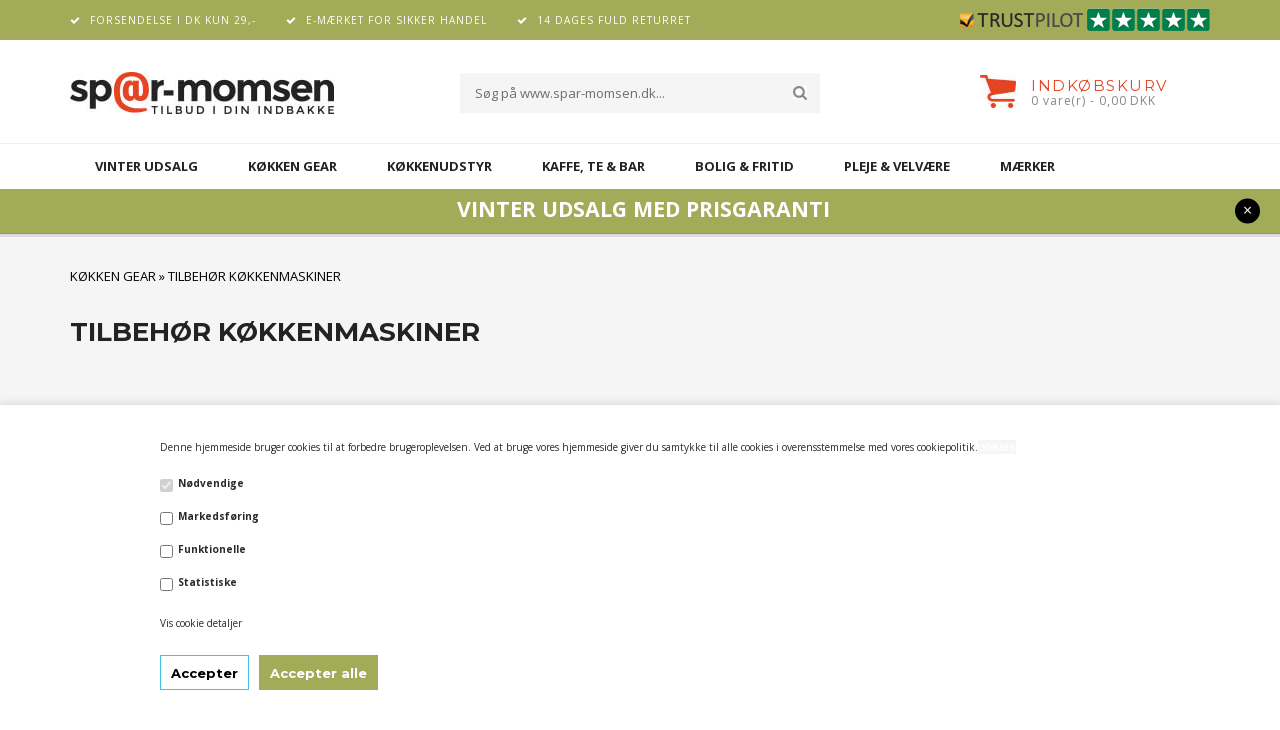

--- FILE ---
content_type: text/html; Charset=UTF-8
request_url: https://www.spar-momsen.dk/shop/tilbehoer-koekkenmaskiner-132c1.html
body_size: 18035
content:
<!DOCTYPE html>
<html lang='da' class="webshop-html" xmlns:fb="http://ogp.me/ns/fb#">
<head>
<title>TILBEHØR KØKKENMASKINER</title>
<link rel="alternate" hreflang="da" href="https://www.spar-momsen.dk/shop/tilbehoer-koekkenmaskiner-132c1.html"/>
    <meta http-equiv="Content-Type" content="text/html;charset=UTF-8" />
    <meta name="generator" content="DanDomain Webshop" />
    <link rel="canonical" href="https://www.spar-momsen.dk/shop/tilbehoer-koekkenmaskiner-132c1.html"/>
    <meta property="og:title" content="TILBEH&#216;R K&#216;KKENMASKINER"/>
    <meta property="og:url" content="https://www.spar-momsen.dk/shop/tilbehoer-koekkenmaskiner-132c1.html"/>
    <meta name="description" content="Kæmpe udvalg i tilbehør til de kendte Bosch køkkenmaskiner. Til irriterende lave priser!">
<META NAME="Robots" CONTENT="ALL">
<META NAME="Revisit-after" CONTENT="1">
<META NAME="Copyright" CONTENT="Alt indhold (c) Spar-Momsen">
<META NAME="Rating" CONTENT="General">
<META NAME="Generator" CONTENT="Notepad">
<META NAME="ObjectType" CONTENT="Text">
<META name="verify-v1" content="j7SbpoSrelp1tlfl6rGVSl/6RVKAZ3eY2CxH/8ql/7A=" /> 
<meta name="google-site-verification" content="3Sq4qTgOJntDFfud4VeJUnABjvVNL7aL9gPi9Tlw_Xo" />
    <meta http-equiv="Page-Enter" content="blendTrans(Duration=0)">
    <meta http-equiv="Page-Exit" content="blendTrans(Duration=0)">
    <link href="/shop/frontend/public/css/webshop.css?v=8.117.5220" rel="stylesheet" type="text/css">
    <script type="text/javascript">
        var UsesOwnDoctype = true
        var LanguageID = '26';
        var ReloadBasket = '';
        var MaxBuyMsg = 'Antal må ikke være større end';
        var MinBuyMsg = 'Antal må ikke være mindre end';
        var SelectVarMsg = 'Vælg variant før køb';
        var ProductNumber = '';
        var ProductVariantMasterID = '';
        var Keyword = '';
        var SelectVarTxt = 'Vælg';
        var ShowBasketUrl = '/shop/showbasket.html';
        var CurrencyReturnUrl = '/shop/tilbehoer-koekkenmaskiner-132c1.html';
        var ReqVariantSelect = 'true';
        var EnablePicProtect = false;
        var PicprotectMsg = 'Alt indhold © 2005-2017 www.spar-momsen.dk';
        var AddedToBasketMessageTriggered = false;
        var CookiePolicy = {"cookiesRequireConsent":true,"allowTrackingCookies":false,"allowStatisticsCookies":false,"allowFunctionalCookies":false};
        setInterval(function(){SilentAjaxGetRequest(location.href);},900000);
    </script>
<script>
window.dataLayer = window.dataLayer || [];
function gtag(){dataLayer.push(arguments);}
gtag('consent', 'default', {
'ad_storage': 'denied',
'analytics_storage': 'denied',
'ad_user_data': 'denied',
'ad_personalization': 'denied',
'personalization_storage': 'denied',
'functionality_storage': 'denied',
'security_storage': 'granted'
});
</script>

<script src="https://www.googletagmanager.com/gtag/js?id=UA-382841-1" class="shop-native-gtag-script" async ></script>
<script>
window.dataLayer = window.dataLayer || [];
function gtag(){dataLayer.push(arguments);}
gtag('js', new Date());
gtag('config', 'UA-382841-1', { 'anonymize_ip': true });
gtag('set', 'ads_data_redaction', true);
</script>

<script type="text/plain" class="ce-script">
!function(f,b,e,v,n,t,s)
{if(f.fbq)return;n=f.fbq=function(){n.callMethod?
n.callMethod.apply(n,arguments):n.queue.push(arguments)};
if(!f._fbq)f._fbq=n;n.push=n;n.loaded=!0;n.version='2.0';
n.queue=[];t=b.createElement(e);t.async=!0;
t.src=v;s=b.getElementsByTagName(e)[0];
s.parentNode.insertBefore(t,s)}(window,document,'script',
'https://connect.facebook.net/en_US/fbevents.js');
fbq('init', '1206623447217323'); 
</script>
<noscript><img height="1" width="1" style="display:none"
src="https://www.facebook.com/tr?id=1206623447217323&ev=PageView&noscript=1"/>
</noscript>
<script type="text/plain" class="ce-script">fbq('track', 'PageView',{},{eventID: 'B103B569-6DA3-40A0-8B29-810D05E06A35'});</script>
    <script type="text/javascript" src="/shop/frontend/public/js/webshop.all.min.js?v=8.117.5220"></script>
    <link rel="alternate" type="application/rss+xml" href="https://www.spar-momsen.dk/shop/tilbehoer-koekkenmaskiner-132c1.rss">

<script>
  // ALERTBAR
  var alertbarActive = ['10-04-2017','10-12-2026'];
  var alertbarText = '<a href="https://www.spar-momsen.dk/shop/black-november-817c1.html"><span style="font-size:16pt"><B>VINTER UDSALG MED PRISGARANTI</B></span></a>';
</script>

<style type="text/css">
  iframe[name="google_conversion_frame"] { display: none; }
</style>
<!-- Google-kode til remarketingtag -->
<!--------------------------------------------------
Remarketingtags må ikke knyttes til personligt identificerbare oplysninger eller placeres på sider med relation til følsomme kategorier. Du finder flere oplysninger og en vejledning i, hvordan tags opsættes, på: http://google.com/ads/remarketingsetup
--------------------------------------------------->
<script type="text/javascript">
/* <![CDATA[ */
var google_conversion_id = 1068549201;
var google_custom_params = window.google_tag_params;
var google_remarketing_only = true;
/* ]]> */
</script>
<script type="text/javascript" src="//www.googleadservices.com/pagead/conversion.js">
</script>
<noscript>
<div style="display:inline;">
<img height="1" width="1" style="border-style:none;" alt="" src="//googleads.g.doubleclick.net/pagead/viewthroughconversion/1068549201/?value=0&amp;guid=ON&amp;script=0"/>
</div>
  
  <meta name="google-site-verification" content="wyjd2z9OusBHlrz5wjF_dym2ajv4WqFmu3Act0mQ61c" />
</noscript>

<script type='application/ld+json'>{"@context":"http:\/\/schema.org","@type":"Organization","name":"Spar-Momsen.dk","email":"salg@spar-momsen.dk","telephone":"61606098","address": {"@type":"PostalAddress","streetAddress":"Storegade 49","addressLocality":"Augustenborg","postalCode":"6440"}}</script>

<script type="text/javascript">
 $(document).ready(function() {
    $('#splittext').insertAfter($('#Content_Productlist'));
 });
</script>
<style>
.webshop-checkout #checkout-container div h3
{
    margin-top: 15px!important;
}
</style>


<meta http-equiv="X-UA-Compatible" content="IE=edge,chrome=1" />
<meta name="viewport" content="width=device-width, initial-scale=1, user-scalable=no">

<link href='https://fonts.googleapis.com/css?family=Montserrat:400,700' rel='stylesheet' type='text/css'>
<link href='https://fonts.googleapis.com/css?family=Open+Sans:400,400italic,600,600italic,700,700italic' rel='stylesheet' type='text/css'>

<link href="/images/skins/Bewise/css/main.css?v=1" rel="stylesheet" type="text/css">
<link rel="stylesheet" href="/images/skins/Avocado/stylesheet/bootstrap.min.css">
<link rel="stylesheet" href="/images/skins/Avocado/stylesheet/myshoos.css">
<link rel="stylesheet" type="text/css" href="//cdn.jsdelivr.net/jquery.slick/1.6.0/slick.css"/>

<link href="/images/skins/dandodesign/css/dandodesign.dbsearch.css?v=1" rel="stylesheet" type="text/css">
<script src="/images/skins/dandodesign/js/dandodesign.dbsearch.js?v=1" charset="ISO-8859-1"></script>

<link rel="stylesheet" href="https://maxcdn.bootstrapcdn.com/font-awesome/4.5.0/css/font-awesome.min.css">

<!--[if gte IE 9]>
  <style type="text/css">
    .gradient {
       filter: none;
    }
  </style>
<![endif]-->

<script type="text/javascript"> 
$(window).load(function () {
	$(".Related_BuyButton_IMG, .Related_BuyButton_ProductInfo").attr('src', '/images/skins/Avocado/images/add_to_cart.jpg');
});
</script>

<script src="/images/skins/Avocado/javascript/jquery.mmenu.min.all.js"></script>
<script type="text/javascript" src="//cdn.jsdelivr.net/jquery.slick/1.6.0/slick.min.js"></script>
<script src="/images/skins/Avocado/javascript/myshoos.js"></script>
<script src="https://my.anyday.io/webshopPriceTag/anyday-price-tag-da-es2015.js" type="module" async></script>
<script type="text/javascript">
    var clerkConfig = {
        search: {
            template: 'search-page'
        },
        livesearch: {
            template: 'live-search',
            include_categories: false,
            categories_title: 'Kategorier',
            products_title: 'Produkter'
        },
        powerstep: {
            enabled: false,
            type: 'popup',
            image: '1',
            price: '',
            template: 'power-step-others-also-bought',
            added_to_basket_text: '{produktnavn} lagt i kurven!',
            continue_shopping_text: 'Shop videre',
            continue_to_checkout_text: 'Gå til indkøbskurven'
        },
		facets: {
            attributes: '[{&quot;attribute&quot;:&quot;price&quot;,&quot;title&quot;:&quot;Pris&quot;,&quot;position&quot;:&quot;1&quot;,&quot;checked&quot;:true},{&quot;attribute&quot;:&quot;categories&quot;,&quot;title&quot;:&quot;Kategori&quot;,&quot;position&quot;:&quot;2&quot;,&quot;checked&quot;:true},{&quot;attribute&quot;:&quot;on_sale&quot;,&quot;title&quot;:&quot;På tilbud&quot;,&quot;position&quot;:&quot;3&quot;,&quot;checked&quot;:true},{&quot;attribute&quot;:&quot;&quot;,&quot;title&quot;:&quot;&quot;,&quot;position&quot;:&quot;4&quot;,&quot;checked&quot;:false},{&quot;attribute&quot;:&quot;created_at&quot;,&quot;title&quot;:&quot;&quot;,&quot;position&quot;:&quot;5&quot;,&quot;checked&quot;:false},{&quot;attribute&quot;:&quot;list_price&quot;,&quot;title&quot;:&quot;&quot;,&quot;position&quot;:&quot;6&quot;,&quot;checked&quot;:false},{&quot;attribute&quot;:&quot;price_ex_vat&quot;,&quot;title&quot;:&quot;&quot;,&quot;position&quot;:&quot;7&quot;,&quot;checked&quot;:false},{&quot;attribute&quot;:&quot;stock&quot;,&quot;title&quot;:&quot;&quot;,&quot;position&quot;:&quot;8&quot;,&quot;checked&quot;:false}]',
			enabled: 0,
			target: '.clerk_flex_wrap'
		},
        collect_baskets: {
            enabled: true
        }
    };
</script>
<style type="text/css">
    .clerk_powerstep_header {
        text-align: center;
    }
    .clerk_powerstep_header h2:before {
        content: '';
        display: inline-block;
        width: 28px;
        height: 28px;
        background-image: url([data-uri]);
        background-size: 28px;
        vertical-align: top;
        margin-right: 5px;
    }
    .clerk_powerstep_image {
        text-align: center;
    }
    .clerk_powerstep_image img {
        max-width: 250px;
    }
    .clerk_powerstep_clear {
        overflow: hidden;
    }
    .clerk_powerstep_button {
        border: 0;
        cursor: pointer;
        text-align: center;
        display: inline-block;
        padding: 12px 16px;
        font-size: 14px;
        background-color: #29b229;
        border-color: #128F06;
        color: #ffffff;
        transition: background-color 300ms ease-out;
    }
    .clerk_powerstep_button:hover {
        background-color: #128F06;
    }
    .clerk_powerstep_close {
        background-color: #868e96;
        border-color: #868e96;
    }
    .clerk_powerstep_close:hover {
        background-color: #727b84;
    }
    .clerk_powerstep_continue {
        float: right;
    }
    .clerk_powerstep_templates {
        margin-top: 20px;
    }
</style>
</head>


<body class="webshop-productlist webshop-body">
<script type="text/javascript">if(navigator.userAgent.match(/Trident/i)){document.getElementsByTagName("body")[0].className+=" explorer"}</script>
<style type="text/css">.cookie-policy-accept{color:#000000!important}.cookie-policy-accept{background-color:#ffffff!important}.cookie-policy-accept-all{color:#ffffff!important}.cookie-policy-accept-all{background-color:#a2ab58!important}   #CookiePolicy {       background-color: #ffffff;       color: #2a2a2a;       left: 0;       width: 100%;       text-align: center;       z-index: 999;   }       #CookiePolicy h1, #CookiePolicy h2, #CookiePolicy h3, #CookiePolicy h4, #CookiePolicy h5  {       color: #2a2a2a;   }   #CookiePolicy label  {       color: #2a2a2a;   }       #CookiePolicy .Close {       display: block;       text-decoration: none;       font-size: 14px;       height: 20px;       position: absolute;       right: 10px;       top: 0;       width: 20px;       color: #2a2a2a;   }       .CookiePolicyCenterText {      margin: 30px auto;      text-align: left;      max-width: 100%;      position: relative;      width: 980px;   }       .CookiePolicyText {      padding-left:10px;   }</style>    <!--googleoff: all-->
<div id="CookiePolicy" class="fixed-bottom"><div class="CookiePolicyCenterText"><div class="CookiePolicyText">Denne hjemmeside bruger cookies til at forbedre brugeroplevelsen. Ved at bruge vores hjemmeside giver du samtykke til alle cookies i overensstemmelse med vores cookiepolitik.<strong><span style="color: rgb(255, 255, 255); line-height: normal; font-family: Arial, sans-serif; font-size: 12px; font-weight: bold; background-color: rgb(245, 245, 245);">ookies</span></strong><div class="cookie-policy-consents-container"><div class="cookie-policy-consents-area area-system-cookies"><input type="checkbox" checked disabled/><label>Nødvendige</label></div><div class="cookie-policy-consents-area area-tracking-cookies"><input type="checkbox" id="cookie-policy-consent-tracking" onclick="toggleConsentForCookieType(this)"/><label for="cookie-policy-consent-tracking">Markedsføring</label></div><div class="cookie-policy-consents-area area-functional-cookies"><input type="checkbox" id="cookie-policy-consent-functional" onclick="toggleConsentForCookieType(this)"/><label for="cookie-policy-consent-functional">Funktionelle</label></div><div class="cookie-policy-consents-area area-statistics-cookies"><input type="checkbox" id="cookie-policy-consent-statistics" onclick="toggleConsentForCookieType(this)"/><label for="cookie-policy-consent-statistics">Statistiske</label></div></div><div class="cookie-policy-details-link-container"><a href="#" onclick="toggleCookiePolicyDetails()">Vis cookie detaljer</a></div><div class="cookie-policy-details-container"><div class="rtable rtable--4cols"><div style="order:1;" class="rtable-cell rtable-header-cell">Cookie</div><div style="order:2;" class="rtable-cell cookie-policy-details-globally-mapped cookie-policy-details-thirdparty cookie-policy-details-column-name">_GRECAPTCHA</div><div style="order:3;" class="rtable-cell cookie-policy-details-globally-mapped cookie-policy-details-column-name">ASPSESSIONID*</div><div style="order:4;" class="rtable-cell cookie-policy-details-globally-mapped cookie-policy-details-column-name">basketIdentifier</div><div style="order:5;" class="rtable-cell cookie-policy-details-globally-mapped cookie-policy-details-column-name">DanDomainWebShop5Favorites</div><div style="order:6;" class="rtable-cell cookie-policy-details-globally-mapped cookie-policy-details-column-name">DDCookiePolicy</div><div style="order:7;" class="rtable-cell cookie-policy-details-globally-mapped cookie-policy-details-column-name">DDCookiePolicy-consent-functional</div><div style="order:8;" class="rtable-cell cookie-policy-details-globally-mapped cookie-policy-details-column-name">DDCookiePolicy-consent-statistics</div><div style="order:9;" class="rtable-cell cookie-policy-details-globally-mapped cookie-policy-details-column-name">DDCookiePolicy-consent-tracking</div><div style="order:10;" class="rtable-cell cookie-policy-details-globally-mapped cookie-policy-details-column-name">DDCookiePolicyDialog</div><div style="order:11;" class="rtable-cell cookie-policy-details-globally-mapped cookie-policy-details-column-name cookie-policy-details-exists-on-client">SharedSessionId</div><div style="order:12;" class="rtable-cell cookie-policy-details-globally-mapped cookie-policy-details-column-name">shop6TipBotFilterRandomStringValue</div><div style="order:13;" class="rtable-cell cookie-policy-details-globally-mapped cookie-policy-details-column-name">shopReviewRandomStringValue</div><div style="order:14;" class="rtable-cell cookie-policy-details-globally-mapped cookie-policy-details-column-name">shopShowBasketSendMailRandomStringValue</div><div style="order:15;" class="rtable-cell cookie-policy-details-globally-mapped cookie-policy-details-thirdparty cookie-policy-details-column-name">_fbp</div><div style="order:16;" class="rtable-cell cookie-policy-details-globally-mapped cookie-policy-details-thirdparty cookie-policy-details-column-name">_ga(Viabill)</div><div style="order:17;" class="rtable-cell cookie-policy-details-globally-mapped cookie-policy-details-thirdparty cookie-policy-details-column-name">_ga*</div><div style="order:18;" class="rtable-cell cookie-policy-details-globally-mapped cookie-policy-details-thirdparty cookie-policy-details-column-name">_gat_gtag_UA(Viabill)</div><div style="order:19;" class="rtable-cell cookie-policy-details-globally-mapped cookie-policy-details-thirdparty cookie-policy-details-column-name">_gid</div><div style="order:20;" class="rtable-cell cookie-policy-details-globally-mapped cookie-policy-details-thirdparty cookie-policy-details-column-name">_gid(Viabill)</div><div style="order:21;" class="rtable-cell cookie-policy-details-globally-mapped cookie-policy-details-thirdparty cookie-policy-details-column-name">fr</div><div style="order:22;" class="rtable-cell cookie-policy-details-globally-mapped cookie-policy-details-thirdparty cookie-policy-details-column-name">GPS</div><div style="order:23;" class="rtable-cell cookie-policy-details-globally-mapped cookie-policy-details-thirdparty cookie-policy-details-column-name">loc</div><div style="order:24;" class="rtable-cell cookie-policy-details-globally-mapped cookie-policy-details-thirdparty cookie-policy-details-column-name">uvc</div><div style="order:25;" class="rtable-cell cookie-policy-details-globally-mapped cookie-policy-details-thirdparty cookie-policy-details-column-name">vb-user</div><div style="order:26;" class="rtable-cell cookie-policy-details-globally-mapped cookie-policy-details-thirdparty cookie-policy-details-column-name">VISITOR_INFO1_LIVE</div><div style="order:27;" class="rtable-cell cookie-policy-details-globally-mapped cookie-policy-details-thirdparty cookie-policy-details-column-name">YSC</div><div style="order:28;" class="rtable-cell cookie-policy-details-globally-mapped cookie-policy-details-column-name">__atuvc</div><div style="order:29;" class="rtable-cell cookie-policy-details-globally-mapped cookie-policy-details-column-name">__atuvs</div><div style="order:30;" class="rtable-cell cookie-policy-details-globally-mapped cookie-policy-details-thirdparty cookie-policy-details-column-name">_pinterest_cm</div><div style="order:1;" class="rtable-cell rtable-header-cell">Kategori</div><div style="order:2;" class="rtable-cell cookie-policy-details-globally-mapped cookie-policy-details-thirdparty cookie-policy-details-column-category">Nødvendige</div><div style="order:3;" class="rtable-cell cookie-policy-details-globally-mapped cookie-policy-details-column-category">Nødvendige</div><div style="order:4;" class="rtable-cell cookie-policy-details-globally-mapped cookie-policy-details-column-category">Nødvendige</div><div style="order:5;" class="rtable-cell cookie-policy-details-globally-mapped cookie-policy-details-column-category">Nødvendige</div><div style="order:6;" class="rtable-cell cookie-policy-details-globally-mapped cookie-policy-details-column-category">Nødvendige</div><div style="order:7;" class="rtable-cell cookie-policy-details-globally-mapped cookie-policy-details-column-category">Nødvendige</div><div style="order:8;" class="rtable-cell cookie-policy-details-globally-mapped cookie-policy-details-column-category">Nødvendige</div><div style="order:9;" class="rtable-cell cookie-policy-details-globally-mapped cookie-policy-details-column-category">Nødvendige</div><div style="order:10;" class="rtable-cell cookie-policy-details-globally-mapped cookie-policy-details-column-category">Nødvendige</div><div style="order:11;" class="rtable-cell cookie-policy-details-globally-mapped cookie-policy-details-column-category cookie-policy-details-exists-on-client">Nødvendige</div><div style="order:12;" class="rtable-cell cookie-policy-details-globally-mapped cookie-policy-details-column-category">Nødvendige</div><div style="order:13;" class="rtable-cell cookie-policy-details-globally-mapped cookie-policy-details-column-category">Nødvendige</div><div style="order:14;" class="rtable-cell cookie-policy-details-globally-mapped cookie-policy-details-column-category">Nødvendige</div><div style="order:15;" class="rtable-cell cookie-policy-details-globally-mapped cookie-policy-details-thirdparty cookie-policy-details-column-category">Markedsføring</div><div style="order:16;" class="rtable-cell cookie-policy-details-globally-mapped cookie-policy-details-thirdparty cookie-policy-details-column-category">Markedsføring</div><div style="order:17;" class="rtable-cell cookie-policy-details-globally-mapped cookie-policy-details-thirdparty cookie-policy-details-column-category">Markedsføring</div><div style="order:18;" class="rtable-cell cookie-policy-details-globally-mapped cookie-policy-details-thirdparty cookie-policy-details-column-category">Markedsføring</div><div style="order:19;" class="rtable-cell cookie-policy-details-globally-mapped cookie-policy-details-thirdparty cookie-policy-details-column-category">Markedsføring</div><div style="order:20;" class="rtable-cell cookie-policy-details-globally-mapped cookie-policy-details-thirdparty cookie-policy-details-column-category">Markedsføring</div><div style="order:21;" class="rtable-cell cookie-policy-details-globally-mapped cookie-policy-details-thirdparty cookie-policy-details-column-category">Markedsføring</div><div style="order:22;" class="rtable-cell cookie-policy-details-globally-mapped cookie-policy-details-thirdparty cookie-policy-details-column-category">Markedsføring</div><div style="order:23;" class="rtable-cell cookie-policy-details-globally-mapped cookie-policy-details-thirdparty cookie-policy-details-column-category">Markedsføring</div><div style="order:24;" class="rtable-cell cookie-policy-details-globally-mapped cookie-policy-details-thirdparty cookie-policy-details-column-category">Markedsføring</div><div style="order:25;" class="rtable-cell cookie-policy-details-globally-mapped cookie-policy-details-thirdparty cookie-policy-details-column-category">Markedsføring</div><div style="order:26;" class="rtable-cell cookie-policy-details-globally-mapped cookie-policy-details-thirdparty cookie-policy-details-column-category">Markedsføring</div><div style="order:27;" class="rtable-cell cookie-policy-details-globally-mapped cookie-policy-details-thirdparty cookie-policy-details-column-category">Markedsføring</div><div style="order:28;" class="rtable-cell cookie-policy-details-globally-mapped cookie-policy-details-column-category">Funktionelle</div><div style="order:29;" class="rtable-cell cookie-policy-details-globally-mapped cookie-policy-details-column-category">Funktionelle</div><div style="order:30;" class="rtable-cell cookie-policy-details-globally-mapped cookie-policy-details-thirdparty cookie-policy-details-column-category">Funktionelle</div><div style="order:1;" class="rtable-cell rtable-header-cell">Beskrivelse</div><div style="order:2;" class="rtable-cell cookie-policy-details-globally-mapped cookie-policy-details-thirdparty cookie-policy-details-column-description">Bruges til Google ReCaptcha<div class="cookie-policy-third-party-details-container">Google LLC</div></div><div style="order:3;" class="rtable-cell cookie-policy-details-globally-mapped cookie-policy-details-column-description">Bruges til at gemme session data</div><div style="order:4;" class="rtable-cell cookie-policy-details-globally-mapped cookie-policy-details-column-description">Bruges til at gemme kurv</div><div style="order:5;" class="rtable-cell cookie-policy-details-globally-mapped cookie-policy-details-column-description">Bruges af funktionen favorit produkter</div><div style="order:6;" class="rtable-cell cookie-policy-details-globally-mapped cookie-policy-details-column-description">Bruges til at gemme cookie samtykke</div><div style="order:7;" class="rtable-cell cookie-policy-details-globally-mapped cookie-policy-details-column-description">Bruges til at gemme cookie samtykke</div><div style="order:8;" class="rtable-cell cookie-policy-details-globally-mapped cookie-policy-details-column-description">Bruges til at gemme cookie samtykke</div><div style="order:9;" class="rtable-cell cookie-policy-details-globally-mapped cookie-policy-details-column-description">Bruges til at gemme cookie samtykke</div><div style="order:10;" class="rtable-cell cookie-policy-details-globally-mapped cookie-policy-details-column-description">Bruges til at gemme cookie samtykke</div><div style="order:11;" class="rtable-cell cookie-policy-details-globally-mapped cookie-policy-details-column-description cookie-policy-details-exists-on-client">Bruges til at gemme session data</div><div style="order:12;" class="rtable-cell cookie-policy-details-globally-mapped cookie-policy-details-column-description">Bruges af funktionen tip en ven</div><div style="order:13;" class="rtable-cell cookie-policy-details-globally-mapped cookie-policy-details-column-description">Bruges af funktionen produkt anmeldelser</div><div style="order:14;" class="rtable-cell cookie-policy-details-globally-mapped cookie-policy-details-column-description">Bruges til send kurven til en ven funktionen</div><div style="order:15;" class="rtable-cell cookie-policy-details-globally-mapped cookie-policy-details-thirdparty cookie-policy-details-column-description">Bruges af Facebook til online markedsføring<div class="cookie-policy-third-party-details-container">Facebook, Inc.</div></div><div style="order:16;" class="rtable-cell cookie-policy-details-globally-mapped cookie-policy-details-thirdparty cookie-policy-details-column-description">Google analytics bruges til at indsamle statistik om den besøgende<div class="cookie-policy-third-party-details-container">Google LLC</div></div><div style="order:17;" class="rtable-cell cookie-policy-details-globally-mapped cookie-policy-details-thirdparty cookie-policy-details-column-description">Google analytics bruges til at indsamle statistik om den besøgende<div class="cookie-policy-third-party-details-container">Google LLC</div></div><div style="order:18;" class="rtable-cell cookie-policy-details-globally-mapped cookie-policy-details-thirdparty cookie-policy-details-column-description">Bruges af Google til at tilpasse visning af annoncer<div class="cookie-policy-third-party-details-container">Google LLC</div></div><div style="order:19;" class="rtable-cell cookie-policy-details-globally-mapped cookie-policy-details-thirdparty cookie-policy-details-column-description">Google analytics bruges til at indsamle statistik om den besøgende<div class="cookie-policy-third-party-details-container">Google LLC</div></div><div style="order:20;" class="rtable-cell cookie-policy-details-globally-mapped cookie-policy-details-thirdparty cookie-policy-details-column-description">Google analytics bruges til at indsamle statistik om den besøgende<div class="cookie-policy-third-party-details-container">Google LLC</div></div><div style="order:21;" class="rtable-cell cookie-policy-details-globally-mapped cookie-policy-details-thirdparty cookie-policy-details-column-description">Bruges til at dele siden på sociale medier<div class="cookie-policy-third-party-details-container">Facebook, Inc.</div></div><div style="order:22;" class="rtable-cell cookie-policy-details-globally-mapped cookie-policy-details-thirdparty cookie-policy-details-column-description">Bruges af Youtube til afspilning af video<div class="cookie-policy-third-party-details-container">youtube.com </div></div><div style="order:23;" class="rtable-cell cookie-policy-details-globally-mapped cookie-policy-details-thirdparty cookie-policy-details-column-description">Bruges til at dele siden på sociale medier<div class="cookie-policy-third-party-details-container">addthis.com</div></div><div style="order:24;" class="rtable-cell cookie-policy-details-globally-mapped cookie-policy-details-thirdparty cookie-policy-details-column-description">Bruges til at dele siden på sociale medierBruges til at dele siden på sociale medier<div class="cookie-policy-third-party-details-container">addthis.com</div></div><div style="order:25;" class="rtable-cell cookie-policy-details-globally-mapped cookie-policy-details-thirdparty cookie-policy-details-column-description">Understøtter funktionen Viabill priskalkulation<div class="cookie-policy-third-party-details-container">ViaBill</div></div><div style="order:26;" class="rtable-cell cookie-policy-details-globally-mapped cookie-policy-details-thirdparty cookie-policy-details-column-description">Bruges af Youtube til afspilning af video<div class="cookie-policy-third-party-details-container">youtube.com</div></div><div style="order:27;" class="rtable-cell cookie-policy-details-globally-mapped cookie-policy-details-thirdparty cookie-policy-details-column-description">Bruges af Youtube til afspilning af video<div class="cookie-policy-third-party-details-container">youtube.com</div></div><div style="order:28;" class="rtable-cell cookie-policy-details-globally-mapped cookie-policy-details-column-description">Bruges til at dele siden på sociale medier</div><div style="order:29;" class="rtable-cell cookie-policy-details-globally-mapped cookie-policy-details-column-description">Bruges til at dele siden på sociale medier</div><div style="order:30;" class="rtable-cell cookie-policy-details-globally-mapped cookie-policy-details-thirdparty cookie-policy-details-column-description">Bruges til at dele siden på sociale medier<div class="cookie-policy-third-party-details-container">pinterest.com</div></div><div style="order:1;" class="rtable-cell rtable-header-cell">Udløb</div><div style="order:2;" class="rtable-cell cookie-policy-details-globally-mapped cookie-policy-details-thirdparty cookie-policy-details-column-expire">182 dage</div><div style="order:3;" class="rtable-cell cookie-policy-details-globally-mapped cookie-policy-details-column-expire">session</div><div style="order:4;" class="rtable-cell cookie-policy-details-globally-mapped cookie-policy-details-column-expire">30 dage</div><div style="order:5;" class="rtable-cell cookie-policy-details-globally-mapped cookie-policy-details-column-expire">365 dage</div><div style="order:6;" class="rtable-cell cookie-policy-details-globally-mapped cookie-policy-details-column-expire">365 dage</div><div style="order:7;" class="rtable-cell cookie-policy-details-globally-mapped cookie-policy-details-column-expire">365 dage</div><div style="order:8;" class="rtable-cell cookie-policy-details-globally-mapped cookie-policy-details-column-expire">365 dage</div><div style="order:9;" class="rtable-cell cookie-policy-details-globally-mapped cookie-policy-details-column-expire">365 dage</div><div style="order:10;" class="rtable-cell cookie-policy-details-globally-mapped cookie-policy-details-column-expire">365 dage</div><div style="order:11;" class="rtable-cell cookie-policy-details-globally-mapped cookie-policy-details-column-expire cookie-policy-details-exists-on-client">365 dage</div><div style="order:12;" class="rtable-cell cookie-policy-details-globally-mapped cookie-policy-details-column-expire">session</div><div style="order:13;" class="rtable-cell cookie-policy-details-globally-mapped cookie-policy-details-column-expire">session</div><div style="order:14;" class="rtable-cell cookie-policy-details-globally-mapped cookie-policy-details-column-expire">session</div><div style="order:15;" class="rtable-cell cookie-policy-details-globally-mapped cookie-policy-details-thirdparty cookie-policy-details-column-expire">90 dage</div><div style="order:16;" class="rtable-cell cookie-policy-details-globally-mapped cookie-policy-details-thirdparty cookie-policy-details-column-expire">730 dage</div><div style="order:17;" class="rtable-cell cookie-policy-details-globally-mapped cookie-policy-details-thirdparty cookie-policy-details-column-expire">730 dage</div><div style="order:18;" class="rtable-cell cookie-policy-details-globally-mapped cookie-policy-details-thirdparty cookie-policy-details-column-expire">1 dage</div><div style="order:19;" class="rtable-cell cookie-policy-details-globally-mapped cookie-policy-details-thirdparty cookie-policy-details-column-expire">2 minutter</div><div style="order:20;" class="rtable-cell cookie-policy-details-globally-mapped cookie-policy-details-thirdparty cookie-policy-details-column-expire">1 dage</div><div style="order:21;" class="rtable-cell cookie-policy-details-globally-mapped cookie-policy-details-thirdparty cookie-policy-details-column-expire">90 dage</div><div style="order:22;" class="rtable-cell cookie-policy-details-globally-mapped cookie-policy-details-thirdparty cookie-policy-details-column-expire">1 dage</div><div style="order:23;" class="rtable-cell cookie-policy-details-globally-mapped cookie-policy-details-thirdparty cookie-policy-details-column-expire">730 dage</div><div style="order:24;" class="rtable-cell cookie-policy-details-globally-mapped cookie-policy-details-thirdparty cookie-policy-details-column-expire">730 dage</div><div style="order:25;" class="rtable-cell cookie-policy-details-globally-mapped cookie-policy-details-thirdparty cookie-policy-details-column-expire">365 dage</div><div style="order:26;" class="rtable-cell cookie-policy-details-globally-mapped cookie-policy-details-thirdparty cookie-policy-details-column-expire">180 dage</div><div style="order:27;" class="rtable-cell cookie-policy-details-globally-mapped cookie-policy-details-thirdparty cookie-policy-details-column-expire">session</div><div style="order:28;" class="rtable-cell cookie-policy-details-globally-mapped cookie-policy-details-column-expire">730 dage</div><div style="order:29;" class="rtable-cell cookie-policy-details-globally-mapped cookie-policy-details-column-expire">365 dage</div><div style="order:30;" class="rtable-cell cookie-policy-details-globally-mapped cookie-policy-details-thirdparty cookie-policy-details-column-expire">365 dage</div></div></div><div class="cookie-policy-accept-buttons-container"><input id="cookie-policy-accept-button" data-accept-text-original="Accepter" data-accept-text-modified="" class="cookie-policy-accept cookie-policy-button" type="button" value="Accepter" onclick="cookiePolicyAccept('c875cf6293c7b721615b11f7404c7be9e2760503')"/><input class="cookie-policy-accept-all cookie-policy-button" type="button" value="Accepter alle" onclick="cookiePolicyAcceptAll('c875cf6293c7b721615b11f7404c7be9e2760503')"/></div></div></div></div>
<!--googleon: all-->
<div id="outer-container">    
  <div id="toolbar" class="no-print">
    <div class="container">
      <div class="row">
        <div class="col-xs-8 hidden-sm hidden-xs">
          <div class="tool-bar-contents-usp">
            <ul>
              <li><i class="fa fa-check"></i> Forsendelse i DK kun 29,-</li>
              <li><i class="fa fa-check"></i> e-mærket for sikker handel</li>
              <li><i class="fa fa-check"></i> 14 dages fuld returret</li>       
            </ul>
          </div>
        </div>
        <div class="col-xs-4 hidden-sm hidden-xs">
          <div class="tool-bar-trustpilot">
            <a href="https://dk.trustpilot.com/review/www.spar-momsen.dk" target="_blank"><img src="/images/skins/Avocado/images/trustpilot_brand.png" alt=""></a>
          </div>
        </div>
      </div>
    </div>
  </div>
  <div id="header">
    <div class="container">
      <div class="row">
        <div class="col-md-4 col-sm-12 col-xs-12">
          <div class="logo">
            <a href="/shop/frontpage.html"><img title="Spar Momsen" alt="Spar Momsen" border="0" class="WebShopSkinLogo" src="/images/skins/Avocado/images/logo.jpg"></a>
          </div>
          <a id="toggle_ProductMenu" class="visible-xs visible-sm no-print" href="#Mobile_Menu"><i class="fa fa-bars"></i></a>
          <div id="Mobile_Basket" class="visible-xs visible-sm no-print"><a href="/shop/showbasket.html"><img src="/images/skins/Avocado/images/cart_ico.jpg" alt=""></a></div>
        </div>
        <div class="col-md-4 col-sm-12 col-xs-12 hidden-sm hidden-xs no-print">
          <div class="search">
            <form ID="Search_Form" method="POST" action="/shop/search-1.html" style="margin:0;"><input type="hidden" name="InitSearch" value="1"><span class="SearchTitle_SearchPage">Søg på www.spar-momsen.dk...</span><br><input type="text" name="Keyword" maxlength="50" size="12" class="SearchField_SearchPage" value=""><span class="nbsp">&nbsp;</span><input type="submit" value="Søg" name="Search" class="SubmitButton_SearchPage"><br></form>
          </div>
        </div>
        <div class="col-md-4 col-sm-12 col-xs-12 hidden-sm hidden-xs no-print">
          <div class="basket_small">
<div class="basket_small-ico"><a href="/shop/showbasket.html"><img alt="" src="/images/skins/Avocado/images/cart_ico.jpg"></a></div>
<div class="basket_small-contents">
<div class="basket_small-contents-title"><a href="/shop/showbasket.html">Indkøbskurv</a> 
		</div>
<div class="basket_small-contents-products"><a href="/shop/showbasket.html">0 vare(r) - 0,00 DKK</a></div>
</div>
<div class="basket_small-expanded">
<div class="basket_small-expanded-delivery-fee">
<div class="row">
<div class="col-xs-7 basket_small-expanded-delivery-fee-text"></div>
<div class="col-xs-5 basket_small-expanded-delivery-fee-number"></div>
</div>
</div>
<div class="basket_small-expanded-payment-fee">
<div class="row">
<div class="col-xs-7 basket_small-expanded-payment-fee-text"></div>
<div class="col-xs-5 basket_small-expanded-payment-fee-number"></div>
</div>
</div>
<div class="basket_small-expanded-total-price">
<div class="row">
<div class="col-xs-7 basket_small-expanded-total-price-text">
					Samlet
				</div>
<div class="col-xs-5 basket_small-expanded-total-price-number"><span>0,00</span> DKK</div>
</div>
</div>
<div class="basket_small-expanded-free-delivery">
			Køb for <span class="basket_small-expanded-amount-needed">500</span>,00 DKK mere og få fri fragt!
		</div>
<div class="basket_small-expanded-link"><a href="/shop/showbasket.html">Gå til kassen</a></div>
<div style="margin-top:10px;"><a href="https://certifikat.emaerket.dk/spar-momsen.dk" target="_blank"><img alt="" src="/images/skins/Avocado/images/emaerketny3.png"></a></div>
</div>
</div>
        </div>
      </div>
    </div>
  </div>
  <div id="nav" class="hidden-xs hidden-sm no-print">
    <div class="container">
      <div class="row">
        <div class="col-md-12">
          <div id="ProductmenuContainer_DIV" class="ProductmenuContainer_DIV"><style type="text/css">.ProductMenu_MenuItemBold{font-weight:bold;}</style><ul id="ProductMenu_List"><li class="RootCategory_Productmenu"><a href="/shop/vinter-udsalg-817c1.html" class="Deactiv_Productmenu Deactiv_ProductMenu CategoryLink0_Productmenu" title="VINTER UDSALG">VINTER UDSALG</a></li><li class="RootCategory_Productmenu has-dropdown"><a href="/shop/koekken-gear-665s1.html" class="CategoryLink0_Productmenu DeActiv_Productmenu DeActiv_ProductMenu" title="KØKKEN GEAR"><span class="ProductMenu_MenuItemBold">KØKKEN GEAR</span></a><ul class="dropdown"><li class="SubCategory1_Productmenu"><a href="/shop/airfryer-frituregryde-786c1.html" class="Deactiv_Productmenu Deactiv_ProductMenu CategoryLink1_Productmenu" title="Airfryer & Frituregryde">Airfryer & Frituregryde</a></li><li class="SubCategory1_Productmenu"><a href="/shop/blender-haandmixer-402c1.html" class="Deactiv_Productmenu Deactiv_ProductMenu CategoryLink1_Productmenu" title="BLENDER & HÅNDMIXER">BLENDER & HÅNDMIXER</a></li><li class="SubCategory1_Productmenu"><a href="/shop/broedrister-22c1.html" class="Deactiv_Productmenu Deactiv_ProductMenu CategoryLink1_Productmenu" title="Brødrister">Brødrister</a></li><li class="SubCategory1_Productmenu"><a href="/shop/koedhakker-minihakker-201c1.html" class="Deactiv_Productmenu Deactiv_ProductMenu CategoryLink1_Productmenu" title="Kødhakker & MINIHAKKER">Kødhakker & MINIHAKKER</a></li><li class="SubCategory1_Productmenu"><a href="/shop/saft-citruspresser-23c1.html" class="Deactiv_Productmenu Deactiv_ProductMenu CategoryLink1_Productmenu" title="Saft & CITRUSPRESSER">Saft & CITRUSPRESSER</a></li><li class="SubCategory1_Productmenu"><a href="/shop/broedkasser-692c1.html" class="Deactiv_Productmenu Deactiv_ProductMenu CategoryLink1_Productmenu" title="Brødkasser">Brødkasser</a></li><li class="SubCategory1_Productmenu"><a href="/shop/roeremaskiner-262c1.html" class="Deactiv_Productmenu Deactiv_ProductMenu CategoryLink1_Productmenu" title="Røremaskiner">Røremaskiner</a></li><li class="SubCategory1_Productmenu"><a href="/shop/slow-multicooker-859c1.html" class="Deactiv_Productmenu Deactiv_ProductMenu CategoryLink1_Productmenu" title="SLOW & Multicooker ">SLOW & Multicooker </a></li><li class="SubCategory1_Productmenu"><a href="/shop/toaster-vaffeljern-134c1.html" class="Deactiv_Productmenu Deactiv_ProductMenu CategoryLink1_Productmenu" title="Toaster & VAFFELJERN">Toaster & VAFFELJERN</a></li><li class="SubCategory1_Productmenu"><a href="/shop/trykkoger-627c1.html" class="Deactiv_Productmenu Deactiv_ProductMenu CategoryLink1_Productmenu" title="Trykkoger">Trykkoger</a></li><li class="SubCategory1_Productmenu"><a href="/shop/miniovn-kogeplade-174c1.html" class="Deactiv_Productmenu Deactiv_ProductMenu CategoryLink1_Productmenu" title="Miniovn & Kogeplade">Miniovn & Kogeplade</a></li><li class="SubCategory1_Productmenu active"><a name="ActiveCategory_A" ID="ActiveCategory_A"></a><a href="/shop/tilbehoer-koekkenmaskiner-132c1.html" class="CategoryLink1_Productmenu Activ_Productmenu Activ_ProductMenu" title="TILBEHØR KØKKENMASKINER">TILBEHØR KØKKENMASKINER</a></li></ul></li><li class="RootCategory_Productmenu has-dropdown"><a href="/shop/koekkenudstyr-672s1.html" class="Deactiv_Productmenu Deactiv_ProductMenu CategoryLink0_Productmenu" title="KØKKENUDSTYR"><span class="ProductMenu_MenuItemBold">KØKKENUDSTYR</span></a></li><li class="RootCategory_Productmenu has-dropdown"><a href="/shop/kaffe-te-bar-690s1.html" class="Deactiv_Productmenu Deactiv_ProductMenu CategoryLink0_Productmenu" title="KAFFE, TE & BAR"><span class="ProductMenu_MenuItemBold">KAFFE, TE & BAR</span></a></li><li class="RootCategory_Productmenu has-dropdown"><a href="/shop/bolig-fritid-667s1.html" class="Deactiv_Productmenu Deactiv_ProductMenu CategoryLink0_Productmenu" title="BOLIG & FRITID"><span class="ProductMenu_MenuItemBold">BOLIG & FRITID</span></a></li><li class="RootCategory_Productmenu has-dropdown"><a href="/shop/pleje-velvaere-666s1.html" class="Deactiv_Productmenu Deactiv_ProductMenu CategoryLink0_Productmenu" title="PLEJE & VELVÆRE"><span class="ProductMenu_MenuItemBold">PLEJE & VELVÆRE</span></a></li><li class="RootCategory_Productmenu has-dropdown"><a href="/shop/maerker-673s1.html" class="Deactiv_Productmenu Deactiv_ProductMenu CategoryLink0_Productmenu" title="MÆRKER"><span class="ProductMenu_MenuItemBold">MÆRKER</span></a></li></ul><!--<CategoryStructure>741</CategoryStructure>-->
<!--Loaded from disk cache--></div><input type="hidden" value="741" id="RootCatagory"><!--categories loaded in: 31ms--><style type="text/css">

.overmenu {
	font-size: 10px;
/*	font-weight: normal;*/
}

</style>
        </div>
      </div>
    </div>
  </div>
  <div id="hidden_menu" class="hidden no-print">
    <div id="ProductmenuContainer_DIV" class="ProductmenuContainer_DIV"><style type="text/css">.ProductMenu_MenuItemBold{font-weight:bold;}</style><ul id="ProductMenu_List"><li class="RootCategory_Productmenu"><a href="/shop/vinter-udsalg-817c1.html" class="Deactiv_Productmenu Deactiv_ProductMenu CategoryLink0_Productmenu" title="VINTER UDSALG">VINTER UDSALG</a></li><li class="RootCategory_Productmenu has-dropdown"><a href="/shop/koekken-gear-665s1.html" class="CategoryLink0_Productmenu DeActiv_Productmenu DeActiv_ProductMenu" title="KØKKEN GEAR"><span class="ProductMenu_MenuItemBold">KØKKEN GEAR</span></a><ul class="dropdown"><li class="SubCategory1_Productmenu"><a href="/shop/airfryer-frituregryde-786c1.html" class="Deactiv_Productmenu Deactiv_ProductMenu CategoryLink1_Productmenu" title="Airfryer & Frituregryde">Airfryer & Frituregryde</a></li><li class="SubCategory1_Productmenu"><a href="/shop/blender-haandmixer-402c1.html" class="Deactiv_Productmenu Deactiv_ProductMenu CategoryLink1_Productmenu" title="BLENDER & HÅNDMIXER">BLENDER & HÅNDMIXER</a></li><li class="SubCategory1_Productmenu"><a href="/shop/broedrister-22c1.html" class="Deactiv_Productmenu Deactiv_ProductMenu CategoryLink1_Productmenu" title="Brødrister">Brødrister</a></li><li class="SubCategory1_Productmenu"><a href="/shop/koedhakker-minihakker-201c1.html" class="Deactiv_Productmenu Deactiv_ProductMenu CategoryLink1_Productmenu" title="Kødhakker & MINIHAKKER">Kødhakker & MINIHAKKER</a></li><li class="SubCategory1_Productmenu"><a href="/shop/saft-citruspresser-23c1.html" class="Deactiv_Productmenu Deactiv_ProductMenu CategoryLink1_Productmenu" title="Saft & CITRUSPRESSER">Saft & CITRUSPRESSER</a></li><li class="SubCategory1_Productmenu"><a href="/shop/broedkasser-692c1.html" class="Deactiv_Productmenu Deactiv_ProductMenu CategoryLink1_Productmenu" title="Brødkasser">Brødkasser</a></li><li class="SubCategory1_Productmenu"><a href="/shop/roeremaskiner-262c1.html" class="Deactiv_Productmenu Deactiv_ProductMenu CategoryLink1_Productmenu" title="Røremaskiner">Røremaskiner</a></li><li class="SubCategory1_Productmenu"><a href="/shop/slow-multicooker-859c1.html" class="Deactiv_Productmenu Deactiv_ProductMenu CategoryLink1_Productmenu" title="SLOW & Multicooker ">SLOW & Multicooker </a></li><li class="SubCategory1_Productmenu"><a href="/shop/toaster-vaffeljern-134c1.html" class="Deactiv_Productmenu Deactiv_ProductMenu CategoryLink1_Productmenu" title="Toaster & VAFFELJERN">Toaster & VAFFELJERN</a></li><li class="SubCategory1_Productmenu"><a href="/shop/trykkoger-627c1.html" class="Deactiv_Productmenu Deactiv_ProductMenu CategoryLink1_Productmenu" title="Trykkoger">Trykkoger</a></li><li class="SubCategory1_Productmenu"><a href="/shop/miniovn-kogeplade-174c1.html" class="Deactiv_Productmenu Deactiv_ProductMenu CategoryLink1_Productmenu" title="Miniovn & Kogeplade">Miniovn & Kogeplade</a></li><li class="SubCategory1_Productmenu active"><a name="ActiveCategory_A" ID="ActiveCategory_A"></a><a href="/shop/tilbehoer-koekkenmaskiner-132c1.html" class="CategoryLink1_Productmenu Activ_Productmenu Activ_ProductMenu" title="TILBEHØR KØKKENMASKINER">TILBEHØR KØKKENMASKINER</a></li></ul></li><li class="RootCategory_Productmenu has-dropdown"><a href="/shop/koekkenudstyr-672s1.html" class="Deactiv_Productmenu Deactiv_ProductMenu CategoryLink0_Productmenu" title="KØKKENUDSTYR"><span class="ProductMenu_MenuItemBold">KØKKENUDSTYR</span></a></li><li class="RootCategory_Productmenu has-dropdown"><a href="/shop/kaffe-te-bar-690s1.html" class="Deactiv_Productmenu Deactiv_ProductMenu CategoryLink0_Productmenu" title="KAFFE, TE & BAR"><span class="ProductMenu_MenuItemBold">KAFFE, TE & BAR</span></a></li><li class="RootCategory_Productmenu has-dropdown"><a href="/shop/bolig-fritid-667s1.html" class="Deactiv_Productmenu Deactiv_ProductMenu CategoryLink0_Productmenu" title="BOLIG & FRITID"><span class="ProductMenu_MenuItemBold">BOLIG & FRITID</span></a></li><li class="RootCategory_Productmenu has-dropdown"><a href="/shop/pleje-velvaere-666s1.html" class="Deactiv_Productmenu Deactiv_ProductMenu CategoryLink0_Productmenu" title="PLEJE & VELVÆRE"><span class="ProductMenu_MenuItemBold">PLEJE & VELVÆRE</span></a></li><li class="RootCategory_Productmenu has-dropdown"><a href="/shop/maerker-673s1.html" class="Deactiv_Productmenu Deactiv_ProductMenu CategoryLink0_Productmenu" title="MÆRKER"><span class="ProductMenu_MenuItemBold">MÆRKER</span></a></li></ul><!--<CategoryStructure>741</CategoryStructure>-->
<!--Loaded from disk cache--></div><input type="hidden" value="741" id="RootCatagory"><!--categories loaded in: 31ms--><style type="text/css">

.overmenu {
	font-size: 10px;
/*	font-weight: normal;*/
}

</style>
  </div>
  <script>
    //	Mobil menu
    var $menu = $("#hidden_menu #ProductmenuContainer_DIV");
    $menu.attr("id", "Mobile_Menu");
    $menu.find(".Productmenu_Category_Icon_Container").remove();
    
    $menu.mmenu({
      counters: true,
      navbar: {
        title: $("#nav .Heading_ProductMenu").text()
      }
    });
  </script>
  <div id="slider" class="hidden-xs no-print">
    <div class="container">
      <div class="row">
        <div class="col-xs-12 slider_placeholder"></div>
      </div>
    </div>
  </div>
  <div id="top_Placeholder" class="no-print"></div>
  <div id="content">
    <div class="container">
      <div class="row">
        <div class="col-md-12 primary_content">
          <div id="Content_Productlist"><div class="row">
<div class="col-md-12">
<div class="product_list-breadcrumbs">
<TABLE width="100%" border="0" cellpadding="0" cellspacing="0">
<TR>
<TD CLASS="BreadCrumb_ProductList"><span itemscope itemtype="https://schema.org/BreadcrumbList"><span itemprop="itemListElement" itemscope itemtype="https://schema.org/ListItem"><a class="BreadCrumbLink" href="/shop/koekken-gear-665s1.html" itemprop="item"><span itemprop="name">KØKKEN GEAR</span></a><meta itemprop="position" content="1" /></span> » <span itemprop="itemListElement" itemscope itemtype="https://schema.org/ListItem"><a class="BreadCrumbLink_Active" href="/shop/tilbehoer-koekkenmaskiner-132c1.html" itemprop="item"><span itemprop="name">TILBEHØR KØKKENMASKINER</span></a><meta itemprop="position" content="2" /></span></span></TD>
</TR>
</TABLE>
</div>
</div>
</div>
<div class="row">
<div class="col-md-12">
<div class="product_list-headline">
<h1>TILBEHØR KØKKENMASKINER</h1>
<div class="product_list-contents"><style type="text/css">
.CmsPageStyle
{
padding-left:20px;
padding-right:20px;
padding-top:20px;
padding-bottom:20px;
}
.CmsPageStyle_Table{width:100%;height:100%;}
</style>

<table class="CmsPageStyle_Table" border="0" cellspacing="0" cellpadding="0"><tr><td class="CmsPageStyle" valign="top">			</td></tr></table></div>
</div>
</div>
</div><span class="clerk" data-category="CATEGORY_ID" data-template="@category-page-popular" style="margin-bottom:1rem;"></span><div class="row">
<div class="ProductList_Custom_DIV"><div CLASS="BackgroundColor1_Productlist"><Form style="margin:0px;" METHOD="POST" ACTION="/shop/basket.asp" NAME="myformKEN-A992A" ID="productlistBuyForm1484" ONSUBMIT="return BuyProduct(this,'1','0','False');"><INPUT TYPE="hidden" NAME="VerticalScrollPos" VALUE=""><INPUT TYPE="hidden" NAME="BuyReturnUrl" VALUE="/shop/tilbehoer-koekkenmaskiner-132c1.html"><INPUT TYPE="hidden" NAME="Add" VALUE="1"><INPUT TYPE="hidden" NAME="ProductID" VALUE="KEN-A992A"><div class="col-lg-3 col-md-4 col-sm-6 col-xs-12">
<div class="single_product">
<div class="single_product-image"><A href="/shop/kenwood-a992-pure-1484p.html" title="Kenwood A992 Puré apparat"><IMG BORDER="0" loading="lazy" src="/images/KENWOOD A992A PURE APPARAT-t.jpg" alt="Kenwood A992 Puré apparat" id="1484"></A></div>
<div class="single_product-title">
<h3><A href="/shop/kenwood-a992-pure-1484p.html" title="Kenwood A992 Puré apparat">Kenwood A992 Puré apparat</A></h3>
</div>
<div class="single_product-savings" style="text-align: center; line-height: 18px; margin-bottom: 6px;">Normalpris<span style="visibility:hidden;">.</span> <span class="retail_price"><strike>699,00</strike> DKK</span><br>Du sparer <span class="savings_price" style="font-weight:700;">400,00 DKK</span></div>
<div class="single_product-price">299,00 DKK</div>
<div class="single_product-actions hidden-xs hidden-sm">
<div class="single_product-actions-table">
<div class="single_product-actions-table-cell">
<div class="single_product-actions-add"><INPUT TYPE="IMAGE" BORDER="0" CLASS="BuyButton_ProductList" src="/images/skins/Avocado/images/add_to_cart.jpg" ID="productlistBuyButton1484"></div>
<div class="single_product-variants-buttons"></div>
</div>
</div>
</div>
<div class="single_product-mobile-actions">
<div class="single_product-mobile-actions-add visible-xs visible-sm"><INPUT TYPE="IMAGE" BORDER="0" CLASS="BuyButton_ProductList" src="/images/skins/Avocado/images/add_to_cart.jpg" ID="productlistBuyButton1484"></div>
<div class="single_product-mobile-actions-lookup"><div style="margin-bottom: 10px;"><IMG src="/images/design/stock2.gif"> <SPAN CLASS="Stockmessage_Productlist">PÅ LAGER</SPAN></div><A href="/shop/kenwood-a992-pure-1484p.html"><IMG class="InfoButton_ProductList" BORDER="0" src="/images/skins/Avocado/images/read_more.png"></A></div>
<div class="single_product-variants-buttons visible-xs visible-sm"></div>
</div>
<div class="single_product-new"></div>
<div class="single_product-sale"></div>
<div class="hidden"><INPUT TYPE="TEXT" NAME="AMOUNT" SIZE="3" MAXLENGTH="6" BORDER="0" CLASS="TextInputField_Productlist TextInputField_ProductList BuyButton_ProductList" VALUE="1" ID="productlistAmountInput1484"></div>
<div class="single_product-variants hidden"></div>
</div>
</div>
</Form><script type="text/javascript">
          $(function(){updateBuyControlsMulti('1484')});
        </script></div><div CLASS="BackgroundColor2_Productlist"><Form style="margin:0px;" METHOD="POST" ACTION="/shop/basket.asp" NAME="myformKEN-AT995" ID="productlistBuyForm1463" ONSUBMIT="return BuyProduct(this,'1','0','False');"><INPUT TYPE="hidden" NAME="VerticalScrollPos" VALUE=""><INPUT TYPE="hidden" NAME="BuyReturnUrl" VALUE="/shop/tilbehoer-koekkenmaskiner-132c1.html"><INPUT TYPE="hidden" NAME="Add" VALUE="1"><INPUT TYPE="hidden" NAME="ProductID" VALUE="KEN-AT995"><div class="col-lg-3 col-md-4 col-sm-6 col-xs-12">
<div class="single_product">
<div class="single_product-image"><A href="/shop/kenwood-at995-citruspresser-1463p.html" title="Kenwood AT995 Citruspresser"><IMG BORDER="0" loading="lazy" src="/images/KENWOOD A995 CITRUSPRESSER-t.jpg" alt="Kenwood AT995 Citruspresser" id="1463"></A></div>
<div class="single_product-title">
<h3><A href="/shop/kenwood-at995-citruspresser-1463p.html" title="Kenwood AT995 Citruspresser">Kenwood AT995 Citruspresser</A></h3>
</div>
<div class="single_product-savings" style="text-align: center; line-height: 18px; margin-bottom: 6px;"> <span class="retail_price"> DKK</span><br> <span class="savings_price" style="font-weight:700;"> </span></div>
<div class="single_product-price">199,00 DKK</div>
<div class="single_product-actions hidden-xs hidden-sm">
<div class="single_product-actions-table">
<div class="single_product-actions-table-cell">
<div class="single_product-actions-add"><INPUT TYPE="IMAGE" BORDER="0" CLASS="BuyButton_ProductList" src="/images/skins/Avocado/images/add_to_cart.jpg" ID="productlistBuyButton1463"></div>
<div class="single_product-variants-buttons"></div>
</div>
</div>
</div>
<div class="single_product-mobile-actions">
<div class="single_product-mobile-actions-add visible-xs visible-sm"><INPUT TYPE="IMAGE" BORDER="0" CLASS="BuyButton_ProductList" src="/images/skins/Avocado/images/add_to_cart.jpg" ID="productlistBuyButton1463"></div>
<div class="single_product-mobile-actions-lookup"><div style="margin-bottom: 10px;"><IMG src="/images/design/stock2.gif"> <SPAN CLASS="Stockmessage_Productlist">PÅ LAGER</SPAN></div><A href="/shop/kenwood-at995-citruspresser-1463p.html"><IMG class="InfoButton_ProductList" BORDER="0" src="/images/skins/Avocado/images/read_more.png"></A></div>
<div class="single_product-variants-buttons visible-xs visible-sm"></div>
</div>
<div class="single_product-new"></div>
<div class="single_product-sale"></div>
<div class="hidden"><INPUT TYPE="TEXT" NAME="AMOUNT" SIZE="3" MAXLENGTH="6" BORDER="0" CLASS="TextInputField_Productlist TextInputField_ProductList BuyButton_ProductList" VALUE="1" ID="productlistAmountInput1463"></div>
<div class="single_product-variants hidden"></div>
</div>
</div>
</Form><script type="text/javascript">
          $(function(){updateBuyControlsMulti('1463')});
        </script></div><div CLASS="BackgroundColor1_Productlist"><Form style="margin:0px;" METHOD="POST" ACTION="/shop/basket.asp" NAME="myformBosch MUZ8ZP1" ID="productlistBuyForm1686" ONSUBMIT="return BuyProduct(this,'1','0','False');"><INPUT TYPE="hidden" NAME="VerticalScrollPos" VALUE=""><INPUT TYPE="hidden" NAME="BuyReturnUrl" VALUE="/shop/tilbehoer-koekkenmaskiner-132c1.html"><INPUT TYPE="hidden" NAME="Add" VALUE="1"><INPUT TYPE="hidden" NAME="ProductID" VALUE="Bosch MUZ8ZP1"><div class="col-lg-3 col-md-4 col-sm-6 col-xs-12">
<div class="single_product">
<div class="single_product-image"><A href="/shop/bosch-muz-8zp1-1686p.html" title="Bosch MUZ 8ZP1 Citruspresser"><IMG BORDER="0" loading="lazy" src="/images/MUZ8ZP1BIG-t.jpg" alt="Bosch MUZ 8ZP1 Citruspresser" id="1686"></A></div>
<div class="single_product-title">
<h3><A href="/shop/bosch-muz-8zp1-1686p.html" title="Bosch MUZ 8ZP1 Citruspresser">Bosch MUZ 8ZP1 Citruspresser</A></h3>
</div>
<div class="single_product-savings" style="text-align: center; line-height: 18px; margin-bottom: 6px;"> <span class="retail_price"> DKK</span><br> <span class="savings_price" style="font-weight:700;"> </span></div>
<div class="single_product-price">139,00 DKK</div>
<div class="single_product-actions hidden-xs hidden-sm">
<div class="single_product-actions-table">
<div class="single_product-actions-table-cell">
<div class="single_product-actions-add"><INPUT TYPE="IMAGE" BORDER="0" CLASS="BuyButton_ProductList" src="/images/skins/Avocado/images/add_to_cart.jpg" ID="productlistBuyButton1686"></div>
<div class="single_product-variants-buttons"></div>
</div>
</div>
</div>
<div class="single_product-mobile-actions">
<div class="single_product-mobile-actions-add visible-xs visible-sm"><INPUT TYPE="IMAGE" BORDER="0" CLASS="BuyButton_ProductList" src="/images/skins/Avocado/images/add_to_cart.jpg" ID="productlistBuyButton1686"></div>
<div class="single_product-mobile-actions-lookup"><div style="margin-bottom: 10px;"><IMG src="/images/design/stock2.gif"> <SPAN CLASS="Stockmessage_Productlist">PÅ LAGER</SPAN></div><A href="/shop/bosch-muz-8zp1-1686p.html"><IMG class="InfoButton_ProductList" BORDER="0" src="/images/skins/Avocado/images/read_more.png"></A></div>
<div class="single_product-variants-buttons visible-xs visible-sm"></div>
</div>
<div class="single_product-new"></div>
<div class="single_product-sale"></div>
<div class="hidden"><INPUT TYPE="TEXT" NAME="AMOUNT" SIZE="3" MAXLENGTH="6" BORDER="0" CLASS="TextInputField_Productlist TextInputField_ProductList BuyButton_ProductList" VALUE="1" ID="productlistAmountInput1686"></div>
<div class="single_product-variants hidden"></div>
</div>
</div>
</Form><script type="text/javascript">
          $(function(){updateBuyControlsMulti('1686')});
        </script></div><div CLASS="BackgroundColor2_Productlist"><Form style="margin:0px;" METHOD="POST" ACTION="/shop/basket.asp" NAME="myformKIT-K5THCB" ID="productlistBuyForm7196" ONSUBMIT="return BuyProduct(this,'1','0','False');"><INPUT TYPE="hidden" NAME="VerticalScrollPos" VALUE=""><INPUT TYPE="hidden" NAME="BuyReturnUrl" VALUE="/shop/tilbehoer-koekkenmaskiner-132c1.html"><INPUT TYPE="hidden" NAME="Add" VALUE="1"><INPUT TYPE="hidden" NAME="ProductID" VALUE="KIT-K5THCB"><div class="col-lg-3 col-md-4 col-sm-6 col-xs-12">
<div class="single_product">
<div class="single_product-image"><A href="/shop/kitchenaid-k5thcb-fladpisker-7196p.html" title="KitchenAid K5THCB FLADPISKER"><IMG BORDER="0" loading="lazy" src="/images/KitchenAid K5THCB-t.jpg" alt="KitchenAid K5THCB FLADPISKER" id="7196"></A></div>
<div class="single_product-title">
<h3><A href="/shop/kitchenaid-k5thcb-fladpisker-7196p.html" title="KitchenAid K5THCB FLADPISKER">KitchenAid K5THCB FLADPISKER</A></h3>
</div>
<div class="single_product-savings" style="text-align: center; line-height: 18px; margin-bottom: 6px;"> <span class="retail_price"> DKK</span><br> <span class="savings_price" style="font-weight:700;"> </span></div>
<div class="single_product-price">199,00 DKK</div>
<div class="single_product-actions hidden-xs hidden-sm">
<div class="single_product-actions-table">
<div class="single_product-actions-table-cell">
<div class="single_product-actions-add"><INPUT TYPE="IMAGE" BORDER="0" CLASS="BuyButton_ProductList" src="/images/skins/Avocado/images/add_to_cart.jpg" ID="productlistBuyButton7196"></div>
<div class="single_product-variants-buttons"></div>
</div>
</div>
</div>
<div class="single_product-mobile-actions">
<div class="single_product-mobile-actions-add visible-xs visible-sm"><INPUT TYPE="IMAGE" BORDER="0" CLASS="BuyButton_ProductList" src="/images/skins/Avocado/images/add_to_cart.jpg" ID="productlistBuyButton7196"></div>
<div class="single_product-mobile-actions-lookup"><div style="margin-bottom: 10px;"><IMG src="/images/design/stock2.gif"> <SPAN CLASS="Stockmessage_Productlist">PÅ LAGER</SPAN></div><A href="/shop/kitchenaid-k5thcb-fladpisker-7196p.html"><IMG class="InfoButton_ProductList" BORDER="0" src="/images/skins/Avocado/images/read_more.png"></A></div>
<div class="single_product-variants-buttons visible-xs visible-sm"></div>
</div>
<div class="single_product-new"></div>
<div class="single_product-sale"></div>
<div class="hidden"><INPUT TYPE="TEXT" NAME="AMOUNT" SIZE="3" MAXLENGTH="6" BORDER="0" CLASS="TextInputField_Productlist TextInputField_ProductList BuyButton_ProductList" VALUE="1" ID="productlistAmountInput7196"></div>
<div class="single_product-variants hidden"></div>
</div>
</div>
</Form><script type="text/javascript">
          $(function(){updateBuyControlsMulti('7196')});
        </script></div><div CLASS="BackgroundColor1_Productlist"><Form style="margin:0px;" METHOD="POST" ACTION="/shop/basket.asp" NAME="myformKRU-XF610" ID="productlistBuyForm3174" ONSUBMIT="return BuyProduct(this,'1','0','False');"><INPUT TYPE="hidden" NAME="VerticalScrollPos" VALUE=""><INPUT TYPE="hidden" NAME="BuyReturnUrl" VALUE="/shop/tilbehoer-koekkenmaskiner-132c1.html"><INPUT TYPE="hidden" NAME="Add" VALUE="1"><INPUT TYPE="hidden" NAME="ProductID" VALUE="KRU-XF610"><div class="col-lg-3 col-md-4 col-sm-6 col-xs-12">
<div class="single_product">
<div class="single_product-image"><A href="/shop/krups-xf610-saftcentrifuge-3174p.html" title="Krups XF610 Saftcentrifuge"><IMG BORDER="0" loading="lazy" src="/images/XF610 saftcentrifuge-t.jpg" alt="Krups XF610 Saftcentrifuge" id="3174"></A></div>
<div class="single_product-title">
<h3><A href="/shop/krups-xf610-saftcentrifuge-3174p.html" title="Krups XF610 Saftcentrifuge">Krups XF610 Saftcentrifuge</A></h3>
</div>
<div class="single_product-savings" style="text-align: center; line-height: 18px; margin-bottom: 6px;"> <span class="retail_price"> DKK</span><br> <span class="savings_price" style="font-weight:700;"> </span></div>
<div class="single_product-price">549,00 DKK</div>
<div class="single_product-actions hidden-xs hidden-sm">
<div class="single_product-actions-table">
<div class="single_product-actions-table-cell">
<div class="single_product-actions-add"><INPUT TYPE="IMAGE" BORDER="0" CLASS="BuyButton_ProductList" src="/images/skins/Avocado/images/add_to_cart.jpg" ID="productlistBuyButton3174"></div>
<div class="single_product-variants-buttons"></div>
</div>
</div>
</div>
<div class="single_product-mobile-actions">
<div class="single_product-mobile-actions-add visible-xs visible-sm"><INPUT TYPE="IMAGE" BORDER="0" CLASS="BuyButton_ProductList" src="/images/skins/Avocado/images/add_to_cart.jpg" ID="productlistBuyButton3174"></div>
<div class="single_product-mobile-actions-lookup"><div style="margin-bottom: 10px;"><IMG src="/images/design/stock2.gif"> <SPAN CLASS="Stockmessage_Productlist">PÅ LAGER</SPAN></div><A href="/shop/krups-xf610-saftcentrifuge-3174p.html"><IMG class="InfoButton_ProductList" BORDER="0" src="/images/skins/Avocado/images/read_more.png"></A></div>
<div class="single_product-variants-buttons visible-xs visible-sm"></div>
</div>
<div class="single_product-new"></div>
<div class="single_product-sale"></div>
<div class="hidden"><INPUT TYPE="TEXT" NAME="AMOUNT" SIZE="3" MAXLENGTH="6" BORDER="0" CLASS="TextInputField_Productlist TextInputField_ProductList BuyButton_ProductList" VALUE="1" ID="productlistAmountInput3174"></div>
<div class="single_product-variants hidden"></div>
</div>
</div>
</Form><script type="text/javascript">
          $(function(){updateBuyControlsMulti('3174')});
        </script></div><div CLASS="BackgroundColor2_Productlist"><Form style="margin:0px;" METHOD="POST" ACTION="/shop/basket.asp" NAME="myformTEF-X1060007" ID="productlistBuyForm7191" ONSUBMIT="return BuyProduct(this,'1','0','False');"><INPUT TYPE="hidden" NAME="VerticalScrollPos" VALUE=""><INPUT TYPE="hidden" NAME="BuyReturnUrl" VALUE="/shop/tilbehoer-koekkenmaskiner-132c1.html"><INPUT TYPE="hidden" NAME="Add" VALUE="1"><INPUT TYPE="hidden" NAME="ProductID" VALUE="TEF-X1060007"><div class="col-lg-3 col-md-4 col-sm-6 col-xs-12">
<div class="single_product">
<div class="single_product-image"><A href="/shop/tefal-x1060007-aftagelig-7191p.html" title="TEFAL X1060007 Aftagelig timer til Tefal / SEB trykkoger"><IMG BORDER="0" loading="lazy" src="/images/TEFAL AFTAGELIG TIMER TIL TRYKKOGER-t.jpg" alt="TEFAL X1060007 Aftagelig timer til Tefal / SEB trykkoger" id="7191"></A></div>
<div class="single_product-title">
<h3><A href="/shop/tefal-x1060007-aftagelig-7191p.html" title="TEFAL X1060007 Aftagelig timer til Tefal / SEB trykkoger">TEFAL X1060007 Aftagelig timer til Tefal / SEB trykkoger</A></h3>
</div>
<div class="single_product-savings" style="text-align: center; line-height: 18px; margin-bottom: 6px;"> <span class="retail_price"> DKK</span><br> <span class="savings_price" style="font-weight:700;"> </span></div>
<div class="single_product-price">169,00 DKK</div>
<div class="single_product-actions hidden-xs hidden-sm">
<div class="single_product-actions-table">
<div class="single_product-actions-table-cell">
<div class="single_product-actions-add"><INPUT TYPE="IMAGE" BORDER="0" CLASS="BuyButton_ProductList" src="/images/skins/Avocado/images/add_to_cart.jpg" ID="productlistBuyButton7191"></div>
<div class="single_product-variants-buttons"></div>
</div>
</div>
</div>
<div class="single_product-mobile-actions">
<div class="single_product-mobile-actions-add visible-xs visible-sm"><INPUT TYPE="IMAGE" BORDER="0" CLASS="BuyButton_ProductList" src="/images/skins/Avocado/images/add_to_cart.jpg" ID="productlistBuyButton7191"></div>
<div class="single_product-mobile-actions-lookup"><div style="margin-bottom: 10px;"><IMG src="/images/design/stock2.gif"> <SPAN CLASS="Stockmessage_Productlist">PÅ LAGER</SPAN></div><A href="/shop/tefal-x1060007-aftagelig-7191p.html"><IMG class="InfoButton_ProductList" BORDER="0" src="/images/skins/Avocado/images/read_more.png"></A></div>
<div class="single_product-variants-buttons visible-xs visible-sm"></div>
</div>
<div class="single_product-new"></div>
<div class="single_product-sale"></div>
<div class="hidden"><INPUT TYPE="TEXT" NAME="AMOUNT" SIZE="3" MAXLENGTH="6" BORDER="0" CLASS="TextInputField_Productlist TextInputField_ProductList BuyButton_ProductList" VALUE="1" ID="productlistAmountInput7191"></div>
<div class="single_product-variants hidden"></div>
</div>
</div>
</Form><script type="text/javascript">
          $(function(){updateBuyControlsMulti('7191')});
        </script></div><div CLASS="BackgroundColor1_Productlist"><Form style="margin:0px;" METHOD="POST" ACTION="/shop/basket.asp" NAME="myformBosch MUZ7FV1" ID="productlistBuyForm1688" ONSUBMIT="return BuyProduct(this,'1','0','False');"><INPUT TYPE="hidden" NAME="VerticalScrollPos" VALUE=""><INPUT TYPE="hidden" NAME="BuyReturnUrl" VALUE="/shop/tilbehoer-koekkenmaskiner-132c1.html"><INPUT TYPE="hidden" NAME="Add" VALUE="1"><INPUT TYPE="hidden" NAME="ProductID" VALUE="Bosch MUZ7FV1"><div class="col-lg-3 col-md-4 col-sm-6 col-xs-12">
<div class="single_product">
<div class="single_product-image"><A href="/shop/bosch-muz7-fv1-1688p.html" title="Bosch MUZ7 FV1 Pureapparat"><IMG BORDER="0" loading="lazy" src="/images/MUZ8FV1BIG-t.jpg" alt="Bosch MUZ7 FV1 Pureapparat" id="1688"></A></div>
<div class="single_product-title">
<h3><A href="/shop/bosch-muz7-fv1-1688p.html" title="Bosch MUZ7 FV1 Pureapparat">Bosch MUZ7 FV1 Pureapparat</A></h3>
</div>
<div class="single_product-savings" style="text-align: center; line-height: 18px; margin-bottom: 6px;"> <span class="retail_price"> DKK</span><br> <span class="savings_price" style="font-weight:700;"> </span></div>
<div class="single_product-price">399,00 DKK</div>
<div class="single_product-actions hidden-xs hidden-sm">
<div class="single_product-actions-table">
<div class="single_product-actions-table-cell">
<div class="single_product-actions-add"><INPUT TYPE="IMAGE" BORDER="0" CLASS="BuyButton_ProductList" src="/images/skins/Avocado/images/add_to_cart.jpg" ID="productlistBuyButton1688"></div>
<div class="single_product-variants-buttons"></div>
</div>
</div>
</div>
<div class="single_product-mobile-actions">
<div class="single_product-mobile-actions-add visible-xs visible-sm"><INPUT TYPE="IMAGE" BORDER="0" CLASS="BuyButton_ProductList" src="/images/skins/Avocado/images/add_to_cart.jpg" ID="productlistBuyButton1688"></div>
<div class="single_product-mobile-actions-lookup"><div style="margin-bottom: 10px;"><IMG src="/images/design/stock2.gif"> <SPAN CLASS="Stockmessage_Productlist">PÅ LAGER</SPAN></div><A href="/shop/bosch-muz7-fv1-1688p.html"><IMG class="InfoButton_ProductList" BORDER="0" src="/images/skins/Avocado/images/read_more.png"></A></div>
<div class="single_product-variants-buttons visible-xs visible-sm"></div>
</div>
<div class="single_product-new"></div>
<div class="single_product-sale"></div>
<div class="hidden"><INPUT TYPE="TEXT" NAME="AMOUNT" SIZE="3" MAXLENGTH="6" BORDER="0" CLASS="TextInputField_Productlist TextInputField_ProductList BuyButton_ProductList" VALUE="1" ID="productlistAmountInput1688"></div>
<div class="single_product-variants hidden"></div>
</div>
</div>
</Form><script type="text/javascript">
          $(function(){updateBuyControlsMulti('1688')});
        </script></div></div>
</div>
<div clas="product_list-pagination">
<div class="row">
<div class="col-md-4">
<div class="product_list-pagination-prev"></div>
</div>
<div class="col-md-4">
<div class="product_list-pagination-list">
                 
            
                 
            </div>
</div>
<div class="col-md-4">
<div class="product_list-pagination-next"></div>
</div>
</div>
</div><script type="application/javascript">gtag('event', 'view_item_list', {"items": [{'id': 'KEN-A992A','google_business_vertical': 'retail','name': 'Kenwood A992 Puré apparat','price': 299,'list_position': 1,'list_name': 'categorylist','category': 'TILBEHØR KØKKENMASKINER'},{'id': 'KEN-AT995','google_business_vertical': 'retail','name': 'Kenwood AT995 Citruspresser','price': 199,'list_position': 2,'list_name': 'categorylist','category': 'TILBEHØR KØKKENMASKINER'},{'id': 'Bosch MUZ8ZP1','google_business_vertical': 'retail','name': 'Bosch MUZ 8ZP1 Citruspresser','price': 139,'list_position': 3,'list_name': 'categorylist','category': 'TILBEHØR KØKKENMASKINER'},{'id': 'KIT-K5THCB','google_business_vertical': 'retail','name': 'KitchenAid K5THCB FLADPISKER','price': 199,'list_position': 4,'list_name': 'categorylist','category': 'TILBEHØR KØKKENMASKINER'},{'id': 'KRU-XF610','google_business_vertical': 'retail','name': 'Krups XF610 Saftcentrifuge','price': 549,'list_position': 5,'list_name': 'categorylist','category': 'TILBEHØR KØKKENMASKINER'},{'id': 'TEF-X1060007','google_business_vertical': 'retail','name': 'TEFAL X1060007 Aftagelig timer til Tefal / SEB trykkoger','price': 169,'list_position': 6,'list_name': 'categorylist','category': 'TILBEHØR KØKKENMASKINER'},{'id': 'Bosch MUZ7FV1','google_business_vertical': 'retail','name': 'Bosch MUZ7 FV1 Pureapparat','price': 399,'list_position': 7,'list_name': 'categorylist','category': 'TILBEHØR KØKKENMASKINER'}]});</script>
<!--Loaded from disk cache--></div><!--Products loaded from cache in 98ms-->
        </div>
      </div>
    </div>
  </div>
  <div id="bottom_Placeholder" class="no-print"></div>
  <div id="banners" class="no-print">
    <div class="container">
      <div class="row">
        <div class="col-md-12">
          <ul>
            <li><a href="/shop/alfi-657c1.html" target="_blank"><img src="/images/skins/Avocado/images/banners/banner_1.jpg" alt=""></a></li>
            <li><a href="/shop/roberts-radio-747s1.html" target="_blank"><img src="/images/skins/Avocado/images/banners/banner_10.jpg" alt=""></a></li>
            <li><a href="/shop/crock-pot-447c1.html" target="_blank"><img src="/images/skins/Avocado/images/banners/banner_3.jpg" alt=""></a></li>
            <li><a href="/shop/joseph-joseph-799c1.html" target="_blank"><img src="/images/skins/Avocado/images/banners/banner_11.jpg" alt=""></a></li>
            <li><a href="/shop/delonghi-435s1.html" target="_blank"><img src="/images/skins/Avocado/images/banners/banner_5.jpg" alt=""></a></li>
            <li><a href="/shop/dualit-10s1.html" target="_blank"><img src="/images/skins/Avocado/images/banners/banner_6.jpg" alt=""></a></li>
            <li><a href="/shop/philips-442s1.html" target="_blank"><img src="/images/skins/Avocado/images/banners/banner_13.jpg" alt=""></a></li>
            <li><a href="/shop/kenwood-436s1.html" target="_blank"><img src="/images/skins/Avocado/images/banners/banner_8.jpg" alt=""></a></li>
            <li><a href="/shop/wesco-spande-tilbehoer-356s1.html" target="_blank"><img src="/images/skins/Avocado/images/banners/banner_9.jpg" alt=""></a></li>
          </ul>
        </div>
      </div>
    </div>
  </div>
  <div id="footer" class="no-print">
    <div class="container">
      <div class="row">
        <div class="col-md-4 col-sm-12 col-xs-12">
          <div class="footer_col-1">
            <h3>Spar-Momsen</h3>
            <ul class="company_info">
              <li class="company_info-adress"><span class="cell_push"><i class="fa fa-map-marker"></i></span> Storegade 49, 6440 Augustenborg</li>
              <li class="company_info-phone"><span class="cell_push"><i class="fa fa-phone"></i></span> Tlf.: 61 60 60 98 </li>
              <li class="company_info-mail"><span class="cell_push"><i class="fa fa-envelope"></i></span> Mail: <a href="mailto:info@spar-momsen.dk">info@spar-momsen.dk</a></li>
              <li class="company_info-phone"><span class="cell_push"><i class="fa fa-industry"></i></span> JK-SELECTION I/S CVR: 28645775</li>
            </ul>
            <a href="/shop/external/images/upload/levering.htm"><img src="/images/skins/Avocado/images/payments_ico_any.png" alt="" class="payments_ico" /></a>
          </div>
        </div>
        <div class="col-md-3 col-md-offset-1 col-sm-6 col-xs-12">
          <div class="footer_col-2">
            <a name="nyhedsbrev"></a>
            <h3>Tilmeld nyhedsbrev</h3>
            <p>Tilmeld dig vores nyhedsbrev og modtag "Momsfrie" tilbud på de kendte mærkevarer 6-8 gange årligt.</p>
            <p>Din email-adresse bliver hos os og videregives ikke til tredjemand.</p>
            <form accept-charset="UTF-8" action="https://service.ddml2.com/user/Subscribe" method="post" name="Subscribe" target="_blank">
              <input name="maillist" value="4904f456-22bb-418c-b4be-5e70cfd7c83e" type="hidden"> <input name="iehack" value="☠" type="hidden">
              <input maxlength="50" name="name" type="text" placeholder="Navn" />
              <input maxlength="320" name="email" type="text" placeholder="Email">
              <input name="submit" value="Tilmeld" type="submit">
            </form>
          </div>
        </div>
        <div class="col-md-3 col-md-offset-1 col-sm-6 col-xs-12">
          <div class="footer_col-3">
            <h3>Information</h3>
            <div class="footer_col-3-menu">
              <style>

.TopMenu_TR{display:none;}

</style>
<a class="Link_Topmenu Link_External_Topmenu" href='/shop/profile.html' target=''>Firmaprofil</a><span class="Link_Spacer_Topmenu">&nbsp;|&nbsp;</span><a class="Link_Topmenu Link_External_Topmenu" href='/shop/cms-23.html' target=''>14 dages returret & Reklamation</a><span class="Link_Spacer_Topmenu">&nbsp;|&nbsp;</span><a class="Link_Topmenu Link_External_Topmenu" href='/shop/cms-22.html' target=''>Levering </a><span class="Link_Spacer_Topmenu">&nbsp;|&nbsp;</span><a class="Link_Topmenu Link_External_Topmenu" href='/shop/terms.html' target=''>Handelsvilkår</a>
            </div>
          </div>
        </div>
      </div>
    </div>
  </div>
  <div class="aside_icons no-print">
    <ul>
     <!-- <li class="aside_ico"><a href="https://www.spar-momsen.dk/shop/demo-salg-769c1.html"><img src="/images/DEMO1.png" alt=""></a></li>-->
        <!--<li class="aside_ico"><a href="https://www.spar-momsen.dk/shop/news-ALL-1.html"><img src="/images/NYHED.png" alt=""></a></li></li>-->
      
     <!--<li class="aside_ico"><a href="https://www.spar-momsen.dk/shop/dab-radioer-228c1.html"><img src="/images/DABRADIO.jpg" alt=""></a></li>-->
      <!--<li class="aside_ico"><a href="https://certifikat.emaerket.dk/spar-momsen.dk" target="_blank"><img src="/images/skins/Avocado/images/emaerket.png" alt=""></a></li>-->
      <!--<li class="aside_ico"><a href="https://dk.trustpilot.com/review/www.spar-momsen.dk" target="_blank"><img src="/images/skins/Avocado/images/trustpilot.png" alt=""></a></li>-->      
    </ul>
  </div>
  <!--Gratis levering besked-->
  <div id="free_Delivery_Msg" class="hidden no-print">Du har opnået fri fragt!</div>
  <!--Søgeform-->
  <div id="mobile_Search" class="hidden no-print">
    <form ID="Search_Form" method="POST" action="/shop/search-1.html" style="margin:0;"><input type="hidden" name="InitSearch" value="1"><span class="SearchTitle_SearchPage">Søg på www.spar-momsen.dk...</span><br><input type="text" name="Keyword" maxlength="50" size="12" class="SearchField_SearchPage" value=""><span class="nbsp">&nbsp;</span><input type="submit" value="Søg" name="Search" class="SubmitButton_SearchPage"><br></form>  
  </div>
</div><script type="text/javascript">
$(function(){DetectBrowser();});
</script>
<!--Page loaded in: 111ms-->
<div id="divRememberToBuy" style="display:none"></div>
<div id="ReviewDialog" style="display:none;"></div>
<script src="/images/skins/Bewise/js/shared.js?v=1" type="text/javascript" defer></script>
<script src="/images/skins/Bewise/js/scripts.js?v=1" type="text/javascript" defer></script>

<script type="text/javascript">
var menu_pos;
$(document).ready(function() {
  $("#Mobile_Menu #ProductMenu_List").append($("#mobile_Search").addClass("mobile_search").removeClass("hidden"));
  $("#Mobile_Menu #ProductMenu_List").append($(".footer_col-3-menu").clone().addClass("top_menu"));
  // Til top
  $("#outer-container").append('<a href="#" id="backToTop"><span><i class="fa fa-angle-up"></i></span></a>');
  var scrolling = false;
  $("#backToTop").click(function (e) {
    if (!scrolling) {
      if ($(window).scrollTop()) {
        scrolling = true;
        var body = $("html, body");
        body.animate({scrollTop: 0}, '300', function () {
          scrolling = false;
        });
      }
    }
    e.preventDefault();
  });
  if ($(window).scrollTop()) {
    $("#backToTop").fadeIn(400);
  }
  menu_pos = $("#nav #ProductmenuContainer_DIV").offset().top;
});
  
$(window).scroll(function () {
  if ($(window).scrollTop() > menu_pos) {
    if (!$("#backToTop").is(":visible")) {
      $("#backToTop").fadeIn(300);
    }
  } else {
    if ($("#backToTop").is(":visible")) {
      $("#backToTop").fadeOut(300);
    }
  }
});
</script><script type="text/javascript">
        var ActionSelector = '';
        var _BuyReturnUrl = window.location.href;
        (function(w,d){

            var ex = document.createElement('script');
            ex.type = 'text/javascript';
            ex.async = true;
            ex.src = 'https://dandomain.clerk.io/js/clerkdandomain_v2.js';

            var sx = document.getElementsByTagName('script')[0];
            sx.parentNode.insertBefore(ex, sx);

            var e=d.createElement('script');e.type='text/javascript';e.async=true;
            e.src=(d.location.protocol=='https:'?'https':'http')+'://cdn.clerk.io/clerk.js';

            var s=d.getElementsByTagName('script')[0];s.parentNode.insertBefore(e,s);
            w.__clerk_q=w.__clerk_q||[];w.Clerk=w.Clerk||function(){w.__clerk_q.push(arguments)};

        })(window,document);

        Clerk('config', {
            key: 'K8Kl6RZDnftZJmmlqI9GIb7eqkJUXVwf',
            collect_email: true,
            language: 'danish',
            globals: {
                BuyReturnUrl: _BuyReturnUrl,
            }
        });

    </script>


<script>
(function(){window.viabillOptions = window.viabillOptions || [];window.viabillOptions.push({'pricetag.cookiesEnabled':['necessary'] });var o=document.createElement('script');o.type='text/javascript';o.async=true;o.src='https://pricetag.viabill.com/script/ITcgOB9X_bY%3D';var s=document.getElementsByTagName('script')[0];s.parentNode.insertBefore(o,s);})();
</script>

<script type="text/javascript">$.ajax({type: "POST",url: "/shop/StatInit.asp",data: {SharedSessionId:"16A1E0E7-3A39-43CA-97D9-CC158BB02CB5"}});</script>
</body>

</html>

--- FILE ---
content_type: text/css
request_url: https://www.spar-momsen.dk/images/skins/Bewise/css/main.css?v=1
body_size: 508
content:
@charset "UTF-8";
/* CSS Document */

#alertbar {
	text-align:center;
	padding:8px 30px;
	margin: -1px 0 0;
	font-weight:normal;
	background-color:#a2ab58;
	box-shadow: 0 3px 0 rgba(0,0,0,0.1);
	border-bottom: solid 1px rgba(0,0,0,.1);
	width: 100%;
	position: relative;
	color: rgba(255,255,255,1.00);
}
#alertbar a {
	display:inline-block;
	margin:0 0 0 6px;
    text-decoration: underline;
    color: #FFF;
}
#alertbar .close {
	background-color:rgba(0,0,0,1.00);
	border-radius: 50%;
	width:25px;
	text-align: center;
	height:25px;
	display:block;
	position:absolute;
	right:20px;
	z-index:10;
	top:50%;
	color: rgba(255,255,255,1.00);
	transform: translateY(-50%);
	cursor:pointer;
	padding: 3px 0 0;
	font-size: 16px;
	line-height: 1;
}

@media (max-width: 900px) {
	#alertbar {
		text-align: left;
		padding: 7px 50px 7px 4%;
	}
	#alertbar .close {
		right: 4%;
		height: 22px;
		width: 22px;
	}
}

--- FILE ---
content_type: text/css
request_url: https://www.spar-momsen.dk/images/skins/Avocado/stylesheet/myshoos.css
body_size: 23850
content:
*{margin:0;padding:0;outline:0;border:0;vertical-align:baseline}html{height:100%;-webkit-box-sizing:border-box;-moz-box-sizing:border-box;box-sizing:border-box}*,*:before,*:after{-webkit-box-sizing:inherit;-moz-box-sizing:inherit;box-sizing:inherit}body{min-height:99.9%;line-height:24px;font-family:"Open Sans",sans-serif;font-weight:400;-webkit-font-smoothing:antialiased;overflow-x:hidden}.clear:before,.clear:after{content:"";display:block;clear:both}h1,.frontpage_products .frontpage_products-headline>.container>.row>.col-md-12>span,.SubCatsProcuctsHeading,.webshop-productinfo .single_product-related .single_product-related-headline h2,.webshop-orderstep4 .Heading_Order4,.webshop-profile .Heading_Profile,.webshop-terms .Heading_Terms,.webshop-b2blogin .Heading_B2Blogin,.webshop-b2blogin .Heading_B2BLogin,.webshop-customercenter .Heading_Customer,.webshop-search .Heading_ProductList,#instagram_Feed .frontpage_instagram-headline span,.h1,h2,.h2,h3,.webshop-orderstep4 .GiftCertificate_Download_Header_Order4,.popupOverlay .popupBox h2,.h3,h4,#ProductFilter-Container .product-filter-header-container .product-filter-header-text,.h4,h5,.h5,h6,.h6{font-weight:700;margin:0 0 30px 0;font-family:"Montserrat",sans-serif;display:block}h1,.frontpage_products .frontpage_products-headline>.container>.row>.col-md-12>span,.SubCatsProcuctsHeading,.webshop-productinfo .single_product-related .single_product-related-headline h2,.webshop-orderstep4 .Heading_Order4,.webshop-profile .Heading_Profile,.webshop-terms .Heading_Terms,.webshop-b2blogin .Heading_B2Blogin,.webshop-b2blogin .Heading_B2BLogin,.webshop-customercenter .Heading_Customer,.webshop-search .Heading_ProductList,#instagram_Feed .frontpage_instagram-headline span,.h1{font-size:26px;color:#232323;text-transform:uppercase;display:block}h2,.h2{font-size:20px;color:#232323;margin-top:15px;margin-bottom:10px}h3,.webshop-orderstep4 .GiftCertificate_Download_Header_Order4,.popupOverlay .popupBox h2,.h3{font-size:18px;color:#232323;margin-top:15px;margin-bottom:10px}h4,#ProductFilter-Container .product-filter-header-container .product-filter-header-text,.h4{font-size:16px;color:#232323;margin-top:15px;margin-bottom:10px}h5,.h5{font-size:14px;color:#232323;margin-top:15px;margin-bottom:10px}h6,.h6{font-size:12px;color:#232323;margin-top:15px;margin-bottom:10px}p,li{font-size:13px;font-family:"Open Sans",sans-serif}p{margin-bottom:0 25px;line-height:24px}a,.button,input[type="image"]{cursor:pointer}a{color:#a2ab58;text-decoration:none !important}a:hover,a:active,a:focus{color:#73793d;text-decoration:none}a,span,td{font-size:inherit;color:inherit;font-weight:inherit;font-family:inherit}input,textarea,td,span{font-family:"Open Sans",sans-serif;font-size:13px}.relative{position:relative}.absolute{position:absolute}.cell_push{display:inline-block;width:110px}.placeholder{color:#6e6e6e}:-ms-input-placeholder{color:#6e6e6e}::-webkit-input-placeholder{color:#6e6e6e}:-moz-placeholder{color:#6e6e6e}::-moz-placeholder{color:#6e6e6e}img{width:auto;max-width:100%;height:auto;border:0;-ms-interpolation-mode:bicubic;-webkit-user-select:none;-moz-user-select:none;-ms-user-select:none;-o-user-select:none}img.align_left{float:left;margin:0 15px 15px 0}img.align_center{margin:0 auto 15px}img.align_right{float:right;margin:0 0 15px 15px}hr{margin-top:5px;margin-bottom:5px;border-color:#dbe2e6}.no-gutter{margin-left:0;margin-right:0}.no-padding{padding-left:0;padding-right:0}*:focus{outline:none !important}.hall-of-fame-placeholder{display:none}.hall-of-fame-title{display:none;margin-top:30px}.aside_icons{position:fixed;top:30%;left:0;right:auto;bottom:auto;z-index:121}@media only screen and (max-width: 1200px){.aside_icons{display:none}}.aside_icons ul{list-style:none;margin:0}.aside_icons ul li{margin-bottom:15px}.aside_icons ul li:last-child{margin-bottom:0}.aside_icons ul li a:hover img{opacity:.8}@media only screen and (max-width: 520px){.aside_icons{display:none !important}}#toolbar{background:#a2ab58}#toolbar .tool-bar-contents-usp ul,#toolbar .toolbar-contents-shortcuts ul{list-style:none;margin:0}#toolbar .tool-bar-contents-usp ul li,#toolbar .toolbar-contents-shortcuts ul li{line-height:40px}#toolbar .tool-bar-contents-usp ul li a,#toolbar .toolbar-contents-shortcuts ul li a{line-height:inherit}#toolbar .tool-bar-contents-usp ul li{float:left;font-size:10px;text-transform:uppercase;color:#fff;margin-right:30px;letter-spacing:.1em}#toolbar .tool-bar-contents-usp ul li i{margin-right:5px}#toolbar .tool-bar-contents-usp ul li:hover i{color:#fff}#toolbar .tool-bar-contents-usp ul li:last-child{margin-right:0}#toolbar .tool-bar-trustpilot img{float:right;margin-top:8px}#toolbar .toolbar-contents-shortcuts ul{float:right;border-left:1px solid #fff}#toolbar .toolbar-contents-shortcuts ul li{float:left;border-right:1px solid #fff;font-size:10px}#toolbar .toolbar-contents-shortcuts ul li a{display:block;padding:0 15px;line-height:40px;font-size:inherit;color:#fff;background:#a2ab58}#toolbar .toolbar-contents-shortcuts ul li a:hover,#toolbar .toolbar-contents-shortcuts ul li a:focus,#toolbar .toolbar-contents-shortcuts ul li a:active{color:#a2ab58;background:#fff}#toolbar .toolbar-contents-shortcuts ul li a.active{color:#EF5C31}@media only screen and (max-width: 990px){#toolbar .toolbar-contents-shortcuts ul{float:none}#toolbar .toolbar-contents-shortcuts ul:after{content:"";clear:both;display:table}#toolbar .toolbar-contents-shortcuts ul li{font-size:16px}#toolbar .toolbar-contents-shortcuts ul li.toolbar-contents-shortcuts-customer{float:right;border-left:1px solid #fff}}#header{padding:15px 0;margin:0}@media only screen and (max-width: 767px){#header{border-bottom:1px solid #f5f5f5}}#header.glued{position:fixed;top:0;left:0;right:0;width:100%;background:#fff;z-index:789;border-bottom:1px solid #f5f5f5}#header .logo{position:relative}@media only screen and (min-width: 990px){#header .logo{margin-top:17px}}#header .logo>a{display:block}@media only screen and (max-width: 990px){#header .logo>a{display:inline}}@media only screen and (max-width: 520px){#header .logo>a img{max-width:170px}}#header #toggle_ProductMenu{position:absolute;top:50%;right:75px;margin-top:-17px;font-size:34px;color:#878787;display:block}#header #Mobile_Basket{position:absolute;top:50%;right:15px;margin-top:-16.5px;width:36px;height:33px}#header #Mobile_Basket>a{display:block}#header .search{position:relative;margin-top:18px}#header .search #Search_Form>br,#header .search #Search_Form .nbsp,#header .search #Search_Form .SearchTitle_SearchPage{display:none !important}#header .search #Search_Form .SearchField_SearchPage{width:100%;height:40px;border:0;background:#f5f5f5;padding:0 15px;font-size:13px;color:#878787}#header .search #Search_Form .SubmitButton_SearchPage{position:absolute;top:0;right:0;left:auto;bottom:0;background:transparent url("../images/search_ico.jpg") no-repeat center center;width:40px;height:100%;border:0;text-indent:-9999px}#header .basket_small{position:relative;float:right;padding:20px;min-width:250px}#header .basket_small .basket_small-ico{float:left;height:33px}#header .basket_small .basket_small-ico>a{padding-right:15px;display:block}#header .basket_small .basket_small-contents{float:left;height:33px;padding-top:3px}#header .basket_small .basket_small-contents .basket_small-contents-title{color:#e44424;font-weight:400;font-size:15px;font-family:"Montserrat",sans-serif;text-transform:uppercase;letter-spacing:.1em;line-height:15px}#header .basket_small .basket_small-contents .basket_small-contents-title a{color:inherit;font-weight:inherit}#header .basket_small .basket_small-contents .basket_small-contents-title a:hover,#header .basket_small .basket_small-contents .basket_small-contents-title a:focus,#header .basket_small .basket_small-contents .basket_small-contents-title a:active{text-decoration:none}#header .basket_small .basket_small-contents .basket_small-contents-products{color:#878787;font-weight:400;font-size:12px;line-height:15px;letter-spacing:.075em}#header .basket_small .basket_small-contents .basket_small-contents-products a{color:inherit}#header .basket_small .basket_small-contents .basket_small-contents-products a:hover,#header .basket_small .basket_small-contents .basket_small-contents-products a:focus,#header .basket_small .basket_small-contents .basket_small-contents-products a:active{text-decoration:none}#header .basket_small .basket_small-expanded{position:absolute;top:100%;left:0;right:0;bottom:auto;z-index:255;display:none;width:100%;height:auto;padding:0 20px 20px 20px;background:#f5f5f5}#header .basket_small .basket_small-expanded span{font-size:inherit}#header .basket_small .basket_small-expanded .basket_small-expanded-delivery-fee,#header .basket_small .basket_small-expanded .basket_small-expanded-payment-fee{font-size:11px;color:#878787;line-height:18px;letter-spacing:.1em}#header .basket_small .basket_small-expanded .basket_small-expanded-delivery-fee>.row>div+div,#header .basket_small .basket_small-expanded .basket_small-expanded-payment-fee>.row>div+div{text-align:right}#header .basket_small .basket_small-expanded .basket_small-expanded-total-price{font-size:11px;color:#878787;line-height:18px;letter-spacing:.1em;font-weight:700}#header .basket_small .basket_small-expanded .basket_small-expanded-total-price>.row>div+div{text-align:right}#header .basket_small .basket_small-expanded .basket_small-expanded-free-delivery{font-size:11px;font-weight:400;color:#232323}#header .basket_small .basket_small-expanded .basket_small-expanded-link{font-size:11px;line-height:24px;letter-spacing:.1em;font-weight:700;text-align:right}#header .basket_small .basket_small-expanded .basket_small-expanded-link a{color:#a2ab58}#header .basket_small .basket_small-expanded .basket_small-expanded-link a:before{content:"\f105";font-family:FontAwesome;display:inline-block;margin-right:10px;color:#a2ab58}#header .basket_small .basket_small-expanded .basket_small-expanded-link a:hover,#header .basket_small .basket_small-expanded .basket_small-expanded-link a:active,#header .basket_small .basket_small-expanded .basket_small-expanded-link a:focus{color:#a2ab58}#header .basket_small:hover{background:#f5f5f5}#header .basket_small:hover .basket_small-expanded{display:block}#nav{border-top:1px solid #ebf0f3;border-bottom:1px solid #ebf0f3}#nav.fixed_top{position:fixed;top:0;left:0;right:0;bottom:auto;z-index:301;border-top:0;background:#fff}#nav .Heading_ProductMenu{display:none}#nav ul{list-style:none;margin:0}#nav #ProductMenu_List li a{text-transform:uppercase;line-height:45px;color:#232323;font-size:13px;display:block;text-decoration:none}#nav #ProductMenu_List li a .ProductMenu_MenuItemBold,#nav #ProductMenu_List li a span{font-weight:inherit;font-size:inherit}#nav #ProductMenu_List li a:hover,#nav #ProductMenu_List li a:active,#nav #ProductMenu_List li a:focus,#nav #ProductMenu_List li a.Activ_Productmenu{color:#fff}#nav #ProductMenu_List li .Productmenu_Category_Icon_Container{display:none !important}#nav #ProductMenu_List>li{float:left}#nav #ProductMenu_List>li:hover>ul.dropdown{display:block}#nav #ProductMenu_List>li:hover>a{background:#3d4147;color:#fff}#nav #ProductMenu_List>li>a{padding:0 25px;text-transform:uppercase;font-weight:700}#nav #ProductMenu_List>li>a:hover,#nav #ProductMenu_List>li>a:active,#nav #ProductMenu_List>li>a:focus,#nav #ProductMenu_List>li>a.Activ_Productmenu{background:#3d4147;color:#fff}#nav #ProductMenu_List>li>ul.dropdown{display:none;background:#3d4147;position:absolute;top:auto;left:15px;z-index:721;width:100%;margin:0px auto;padding:40px 10px 10px 10px}#nav #ProductMenu_List>li>ul.dropdown:before{content:"";position:absolute;top:0;left:-800px;display:block;background:#3d4147;width:1000px;height:100%;z-index:-1}#nav #ProductMenu_List>li>ul.dropdown:after{content:"";position:absolute;top:0;right:-800px;display:block;background:#3d4147;width:1000px;height:100%;z-index:-1}#nav #ProductMenu_List>li>ul.dropdown li.SubCategory1_Productmenu{width:20%;float:left;margin-bottom:30px;padding:0 15px}#nav #ProductMenu_List>li>ul.dropdown li.SubCategory1_Productmenu a{color:#fff;font-family:"Montserrat",sans-serif;color:#fff;font-size:15px;font-weight:700;line-height:18px;letter-spacing:1px;height:48px;overflow:hidden}#nav #ProductMenu_List>li>ul.dropdown li.SubCategory1_Productmenu a:hover,#nav #ProductMenu_List>li>ul.dropdown li.SubCategory1_Productmenu a:active,#nav #ProductMenu_List>li>ul.dropdown li.SubCategory1_Productmenu a:focus,#nav #ProductMenu_List>li>ul.dropdown li.SubCategory1_Productmenu a.Activ_Productmenu{color:#fff}#nav #ProductMenu_List>li>ul.dropdown li.SubCategory1_Productmenu ul li.SubCategory2_Productmenu a{text-transform:none;color:#c4c4c4;font-size:13px;line-height:20px;font-family:"Open Sans",sans-serif;font-weight:400;height:auto;overflow:visible;letter-spacing:initial}#nav #ProductMenu_List>li>ul.dropdown li.SubCategory1_Productmenu ul li.SubCategory2_Productmenu a:hover,#nav #ProductMenu_List>li>ul.dropdown li.SubCategory1_Productmenu ul li.SubCategory2_Productmenu a:active,#nav #ProductMenu_List>li>ul.dropdown li.SubCategory1_Productmenu ul li.SubCategory2_Productmenu a:focus,#nav #ProductMenu_List>li>ul.dropdown li.SubCategory1_Productmenu ul li.SubCategory2_Productmenu a.Activ_Productmenu{color:#fff}#nav #ProductMenu_List>li>ul.dropdown li.SubCategory1_Productmenu .Productmenu_Category_Icon_Container>a{display:block;min-height:75px}#nav #ProductMenu_List>li>ul.dropdown li.SubCategory1_Productmenu .Productmenu_Category_Icon_Container>a>img{display:inline-block;vertical-align:bottom}#nav #ProductMenu_List>li.no_third_level>ul.dropdown{padding-bottom:40px}#nav #ProductMenu_List>li.no_third_level>ul.dropdown .SubCategory1_Productmenu{margin-bottom:0}#nav #ProductMenu_List>li.no_third_level>ul.dropdown ul{display:none !important}#nav #ProductMenu_List>li.no_third_level>ul.dropdown>li>a{font-weight:400}#slider{width:100%;display:none}#slider .dd-theme-default a.nivo-imageLink{z-index:120}#slider .dd-theme-default .nivo-controlNav{display:none}#slider .dd-theme-default .nivo-directionNav a{top:50%;margin-top:-16.5px;width:21px;height:33px;background:transparent url("../images/slider_arrows.png") no-repeat;z-index:800}#slider .dd-theme-default .nivo-directionNav a.nivo-nextNav{background-position:-21px 0;right:5%}#slider .dd-theme-default .nivo-directionNav a.nivo-prevNav{left:5%}#slider .dd-theme-default .nivo-dynamic-text{width:100%;height:100%}#slider .dd-theme-default .nivo-dynamic-text-inner-content{display:table;width:100%;height:100%;max-width:1140px;margin:0 auto}#slider .dd-theme-default .nivo-dynamic-text-inner-content-left{display:table-cell;vertical-align:middle;text-align:center;padding:0 100px}#slider .dd-theme-default .nivo-dynamic-text-header{color:#fff;font-size:48px;font-family:"Montserrat",sans-serif;font-weight:700;text-shadow:1px 1px 0px rgba(0,0,0,0.5);text-transform:none;letter-spacing:.1em;margin-bottom:20px}#slider .dd-theme-default .nivo-dynamic-text-header:after{content:"";display:block;height:1px;width:100%;max-width:310px;margin:30px auto 0px;background:rgba(255,255,255,0.3)}@media only screen and (max-width: 1200px){#slider .dd-theme-default .nivo-dynamic-text-header{font-size:43px}#slider .dd-theme-default .nivo-dynamic-text-header:after{content:"";margin:35px auto 0px}}@media only screen and (max-width: 990px){#slider .dd-theme-default .nivo-dynamic-text-header{font-size:38px}#slider .dd-theme-default .nivo-dynamic-text-header:after{content:"";margin:20px auto 0px}}#slider .dd-theme-default .nivo-dynamic-text-teaser{font-size:16px;font-weight:400;color:#fff;font-family:"Open Sans",sans-serif;letter-spacing:.1em;text-shadow:1px 1px 0px rgba(0,0,0,0.5);margin-bottom:40px}@media only screen and (max-width: 1200px){#slider .dd-theme-default .nivo-dynamic-text-teaser{font-size:14px}}@media only screen and (max-width: 990px){#slider .dd-theme-default .nivo-dynamic-text-teaser{font-size:12px;margin-bottom:0}}#slider .dd-theme-default .nivo-dynamic-text-link{display:inline-block;text-transform:uppercase;font-family:"Montserrat",sans-serif;font-size:14px;font-weight:400;color:#fff;background:#e44424;line-height:55px;letter-spacing:1px;padding:0 40px;border:1px solid #e44424}@media only screen and (max-width: 1200px){#slider .dd-theme-default .nivo-dynamic-text-link{font-size:12px}}@media only screen and (max-width: 990px){#slider .dd-theme-default .nivo-dynamic-text-link{display:none}}.webshop-frontpage #slider{display:block}#content{padding-top:30px;padding-bottom:30px}.webshop-frontpage #content{padding-top:0;padding-bottom:0}.frontpage_focus{padding:30px 0}@media only screen and (max-width: 767px){.frontpage_focus{padding-top:15px}}.frontpage_focus .frontpage_focus-col-1 .frontpage_focus-single:first-child{margin-bottom:30px}@media only screen and (max-width: 767px){.frontpage_focus .frontpage_focus-col-1 .frontpage_focus-single{margin-bottom:15px}.frontpage_focus .frontpage_focus-col-1 .frontpage_focus-single:first-child{margin-bottom:15px}}.frontpage_focus .frontpage_focus-col-2 .frontpage_focus-single:first-child{margin-bottom:30px}@media only screen and (max-width: 767px){.frontpage_focus .frontpage_focus-col-2 .frontpage_focus-single{margin-bottom:15px}.frontpage_focus .frontpage_focus-col-2 .frontpage_focus-single:first-child{margin-bottom:15px}.frontpage_focus .frontpage_focus-col-2 .frontpage_focus-single:last-child{margin-bottom:0}}.frontpage_focus .frontpage_focus-single{position:relative}.frontpage_focus .frontpage_focus-single .frontpage_focus-single-image>img{margin-left:auto;margin-right:auto}.frontpage_focus .frontpage_focus-single .frontpage_focus-single-contents{position:absolute;top:0;left:0;right:0;bottom:0;width:100%;height:100%;max-width:555px;margin-left:auto;margin-right:auto}.frontpage_focus .frontpage_focus-single .frontpage_focus-single-contents:hover{background:url([data-uri]);background:-moz-radial-gradient(center, ellipse cover, transparent 45%, rgba(0,0,0,0.5) 100%);background:-webkit-gradient(radial, center center, 0px, center center, 100%, color-stop(45%, transparent), color-stop(100%, rgba(0,0,0,0.5)));background:-webkit-radial-gradient(center, ellipse cover, transparent 45%, rgba(0,0,0,0.5) 100%);background:-o-radial-gradient(center, ellipse cover, transparent 45%, rgba(0,0,0,0.5) 100%);background:-ms-radial-gradient(center, ellipse cover, transparent 45%, rgba(0,0,0,0.5) 100%);background:radial-gradient(ellipse at center, transparent 45%, rgba(0,0,0,0.5) 100%);filter:progid:DXImageTransform.Microsoft.gradient( startColorstr='#00000000', endColorstr='#80000000',GradientType=1 )}.frontpage_focus .frontpage_focus-single .frontpage_focus-single-contents .frontpage_focus-single-table{display:table;height:100%;width:100%}.frontpage_focus .frontpage_focus-single .frontpage_focus-single-contents .frontpage_focus-single-table .frontpage_focus-single-table-cell{display:table-cell;vertical-align:middle;text-align:center;padding:0 70px}@media only screen and (max-width: 990px){.frontpage_focus .frontpage_focus-single .frontpage_focus-single-contents .frontpage_focus-single-table .frontpage_focus-single-table-cell{padding:0px 10px}}.frontpage_focus .frontpage_focus-single .frontpage_focus-single-contents .frontpage_focus-single-contents-headline{color:#fff;font-size:30px;font-family:"Montserrat",sans-serif;font-weight:700;text-shadow:1px 1px 0px rgba(0,0,0,0.5);text-transform:uppercase;letter-spacing:.1em;margin-bottom:20px}.frontpage_focus .frontpage_focus-single .frontpage_focus-single-contents .frontpage_focus-single-contents-headline.small{font-size:24px}.frontpage_focus .frontpage_focus-single .frontpage_focus-single-contents .frontpage_focus-single-contents-headline a{color:#fff}.frontpage_focus .frontpage_focus-single .frontpage_focus-single-contents .frontpage_focus-single-contents-headline a:hover,.frontpage_focus .frontpage_focus-single .frontpage_focus-single-contents .frontpage_focus-single-contents-headline a:active,.frontpage_focus .frontpage_focus-single .frontpage_focus-single-contents .frontpage_focus-single-contents-headline a:focus{color:#fff}.frontpage_focus .frontpage_focus-single .frontpage_focus-single-contents .frontpage_focus-single-contents-headline:after{content:"";display:block;height:1px;width:100%;max-width:310px;margin:25px auto 0 auto;background:rgba(255,255,255,0.5)}@media only screen and (max-width: 990px){.frontpage_focus .frontpage_focus-single .frontpage_focus-single-contents .frontpage_focus-single-contents-headline{margin-bottom:10px;font-size:26px}.frontpage_focus .frontpage_focus-single .frontpage_focus-single-contents .frontpage_focus-single-contents-headline:after{margin:10px auto 0px}}.frontpage_focus .frontpage_focus-single .frontpage_focus-single-contents .frontpage_focus-single-contents-text{color:#fff;font-size:14px;font-weight:400;text-shadow:1px 1px 0px rgba(0,0,0,0.5);letter-spacing:.1em}.frontpage_focus .frontpage_focus-single .frontpage_focus-single-contents .frontpage_focus-single-contents-text a{color:inherit}.frontpage_focus .frontpage_focus-single .frontpage_focus-single-contents .frontpage_focus-single-contents-text a:hover,.frontpage_focus .frontpage_focus-single .frontpage_focus-single-contents .frontpage_focus-single-contents-text a:active,.frontpage_focus .frontpage_focus-single .frontpage_focus-single-contents .frontpage_focus-single-contents-text a:focus{color:inherit}@media only screen and (max-width: 1200px){.frontpage_focus .frontpage_focus-single .frontpage_focus-single-contents .frontpage_focus-single-contents-text{line-height:20px}}@media only screen and (max-width: 990px){.frontpage_focus .frontpage_focus-single .frontpage_focus-single-contents .frontpage_focus-single-contents-text{font-size:12px}}.frontpage_products{background:#f5f5f5;padding:50px 0 20px 0}.frontpage_text{padding:50px 0 0 0}.frontpage_text .frontpage_text-contents{color:#878787}.frontpage_text .frontpage_text-contents span{font-size:inherit}.frontpage_text .frontpage_text-contents span.Text1_Frontpage,.frontpage_text .frontpage_text-contents span.Text2_Frontpage{display:block}@media only screen and (max-width: 767px){.frontpage_text .frontpage_text-contents span.Text2_Frontpage{margin-top:30px}}.frontpage_text .frontpage_text-contents p,.frontpage_text .frontpage_text-contents span,.frontpage_text .frontpage_text-contents td,.frontpage_text .frontpage_text-contents li{color:#878787;font-family:"Open Sans",sans-serif;font-size:13px}.frontpage_text .frontpage_text-contents ul li{list-style-position:inside}.frontpage_text .frontpage_text-contents p:last-of-type{margin-bottom:0}.webshop-productlist #content{background:#f5f5f5;padding-bottom:0}#Content_Productlist{padding-bottom:30px}.product_list-pagination-prev{text-align:left}.product_list-pagination-list{text-align:center}.product_list-pagination-list>a.pageingLink{display:inline-block;margin:0 2.5px;background:#a2ab58;color:#fff;border-radius:50%;width:36px;height:36px;padding:8px;text-align:center;line-height:1.5}.product_list-pagination-list>a.pageingLink.ActivePageNumber_ProductList,.product_list-pagination-list>a.pageingLink:hover{background:#40c0ef;color:#fff}.product_list-pagination-next{text-align:right}.product_list-contents .CmsPageStyle p:last-of-type{margin-bottom:0}.product_list-contents .CmsPageStyle ul li{list-style-position:inside}.NoProcuctsFound{display:block;margin-bottom:30px}.hall-of-fame-product .single_product{padding-bottom:0;margin-bottom:0;width:150px;float:left}.hall-of-fame-product .single_product .single_product-image{height:150px;border-bottom:0}.hall-of-fame-product .single_product .single_product-image>a{height:150px}.hall-of-fame-product .single_product .single_product-image>a img:not(.Element_Overlay_Frontpage_SavingsIMG):not(.Element_Overlay_IMG){max-height:150px}.single_product{position:relative;padding-bottom:20px;margin-bottom:30px;background:#fff}.single_product .single_product-image{position:relative;height:140px;border-bottom:1px solid #f5f5f5}.single_product .single_product-image>a{position:relative;height:140px;display:block}.single_product .single_product-image>a img:not(.Element_Overlay_Frontpage_SavingsIMG):not(.Element_Overlay_IMG){width:auto;height:auto;max-width:100%;max-height:140px;display:block;margin:0px auto;position:absolute;top:50%;left:50%;-webkit-transform:translate(-50%, -50%);-moz-transform:translate(-50%, -50%);-ms-transform:translate(-50%, -50%);-o-transform:translate(-50%, -50%);transform:translate(-50%, -50%)}.single_product .single_product-title{margin-top:20px;padding:0 15px}.single_product .single_product-title h3,.single_product .single_product-title .webshop-orderstep4 .GiftCertificate_Download_Header_Order4,.webshop-orderstep4 .single_product .single_product-title .GiftCertificate_Download_Header_Order4,.single_product .single_product-title .popupOverlay .popupBox h2,.popupOverlay .popupBox .single_product .single_product-title h2{margin:0;height:30px;overflow:hidden;text-align:center;color:#878787;font-family:"Open Sans",sans-serif;font-size:12px;font-weight:400;text-transform:uppercase}.single_product .single_product-title h3 a,.single_product .single_product-title .webshop-orderstep4 .GiftCertificate_Download_Header_Order4 a,.webshop-orderstep4 .single_product .single_product-title .GiftCertificate_Download_Header_Order4 a,.single_product .single_product-title .popupOverlay .popupBox h2 a,.popupOverlay .popupBox .single_product .single_product-title h2 a{color:inherit;font-size:inherit;font-weight:inherit;display:block}.single_product .single_product-title h3 a:hover,.single_product .single_product-title .webshop-orderstep4 .GiftCertificate_Download_Header_Order4 a:hover,.webshop-orderstep4 .single_product .single_product-title .GiftCertificate_Download_Header_Order4 a:hover,.single_product .single_product-title .popupOverlay .popupBox h2 a:hover,.popupOverlay .popupBox .single_product .single_product-title h2 a:hover,.single_product .single_product-title h3 a:active,.single_product .single_product-title .webshop-orderstep4 .GiftCertificate_Download_Header_Order4 a:active,.webshop-orderstep4 .single_product .single_product-title .GiftCertificate_Download_Header_Order4 a:active,.single_product .single_product-title .popupOverlay .popupBox h2 a:active,.popupOverlay .popupBox .single_product .single_product-title h2 a:active,.single_product .single_product-title h3 a:focus,.single_product .single_product-title .webshop-orderstep4 .GiftCertificate_Download_Header_Order4 a:focus,.webshop-orderstep4 .single_product .single_product-title .GiftCertificate_Download_Header_Order4 a:focus,.single_product .single_product-title .popupOverlay .popupBox h2 a:focus,.popupOverlay .popupBox .single_product .single_product-title h2 a:focus{color:inherit}.single_product .single_product-price{text-align:center;color:#e44424;font-family:"Montserrat",sans-serif;font-size:16px;font-weight:400;line-height:24px;margin-top:5px;margin-bottom:0 !important}.single_product .single_product-actions{display:none;position:absolute;top:0;left:0;right:0;bottom:auto;height:140px;background:rgba(255,255,255,0.25)}.single_product .single_product-actions .single_product-actions-table{display:table;width:100%;height:100%}.single_product .single_product-actions .single_product-actions-table-cell{display:table-cell;vertical-align:middle;text-align:center}.single_product .single_product-actions .single_product-actions-add{display:inline-block;vertical-align:top;height:33px;margin-right:5px}.single_product .single_product-actions .single_product-actions-lookup{display:inline-block;vertical-align:top;height:33px;margin-left:5px}.single_product .single_product-mobile-actions{border-top:1px solid #fff;margin-top:10px;text-align:center}.single_product .single_product-mobile-actions .single_product-mobile-actions-add{height:40px;margin-bottom:10px}.single_product .single_product-mobile-actions .single_product-mobile-actions-lookup{display:block}.single_product .single_product-variants-buttons .single_product-variants-button{line-height:40px;padding:0 15px;background:#e44424;color:#fff;font-size:12px;display:inline-block;vertical-align:top;margin-right:10px;margin-bottom:5px}.single_product .single_product-variants-buttons .single_product-variants-button:last-child{margin-right:0}.single_product .single_product-new,.single_product .single_product-sale{position:absolute;z-index:2}.single_product .single_product-new{top:0;left:10px;right:auto;bottom:auto}.single_product .single_product-sale{top:0;right:10px;left:auto;bottom:auto}.single_product .Element_Overlay_DIV,.single_product .Element_Overlay_Frontpage_SavingsDIV,.single_product .Element_Overlay_ProdList_SpecialOfferDIV{position:static !important;display:inline !important}.single_product .Element_Overlay_Frontpage_SavingsText_DIV{padding-top:18px;line-height:18px}.single_product .single_product-price strike,.single_product .single_product-price .PriceStriked_Productlist{text-decoration:line-through;font-size:12px;color:#e44424;font-family:"Montserrat",sans-serif;line-height:0;font-weight:400}.single_product:hover .single_product-actions{display:block}@media only screen and (max-width: 1200px){.single_product .single_product-image>a{height:140px}.single_product .single_product-actions{height:140px}}@media only screen and (max-width: 990px){.single_product .single_product-image>a{height:140px}.single_product .single_product-actions{height:140px}}@media only screen and (max-width: 767px){.single_product .single_product-actions{height:auto}}.single_product-savings{height:36px}.product_list-data{margin-bottom:30px}.touch .single_product .single_product-mobile-actions{display:block !important}.webshop-subcat #content{background:#f5f5f5;padding-bottom:0}.SubCats_Categories_Container{margin-bottom:30px}.SubCats_Categories_Container:after{content:"";display:table;clear:both}.SubCats_Categories_Container .SubCats_Categories_DIV{margin-left:-15px;margin-right:-15px}.SubCats_Categories_Container .SubCats_Categories_DIV>div{float:none !important;width:auto !important;clear:none !important}.SubCats_Categories_Container p:last-of-type{margin-bottom:0}.SubCats_Categories_Container table{width:100%}.SubCats_Prodlink_TD{width:25%;vertical-align:top}@media only screen and (max-width: 767px){.SubCats_Prodlink_TD{width:100% !important;display:block !important}}.single_category{position:relative;padding-bottom:20px;margin-bottom:30px;background:#fff}.single_category .single_category-image{border-bottom:1px solid #fff}.single_category .single_category-image>a{display:block;padding:10px;margin-bottom:10px}.single_category .single_category-image>a img{width:auto;height:auto;max-width:100%;max-height:100%;display:block;margin:0px auto}.single_category .single_category-image.single_category-image-missing{border-bottom:0}.single_category .single_category-title{padding-top:20px}.single_category .single_category-title h3,.single_category .single_category-title .webshop-orderstep4 .GiftCertificate_Download_Header_Order4,.webshop-orderstep4 .single_category .single_category-title .GiftCertificate_Download_Header_Order4,.single_category .single_category-title .popupOverlay .popupBox h2,.popupOverlay .popupBox .single_category .single_category-title h2{max-width:100%;white-space:nowrap;text-overflow:ellipsis;overflow:hidden;margin:0;text-align:center;color:#878787;font-family:"Open Sans",sans-serif;font-size:12px;font-weight:400;letter-spacing:.075em;text-transform:uppercase}.single_category .single_category-title h3 a,.single_category .single_category-title .webshop-orderstep4 .GiftCertificate_Download_Header_Order4 a,.webshop-orderstep4 .single_category .single_category-title .GiftCertificate_Download_Header_Order4 a,.single_category .single_category-title .popupOverlay .popupBox h2 a,.popupOverlay .popupBox .single_category .single_category-title h2 a{color:inherit;font-size:inherit;font-weight:inherit;display:block}.single_category .single_category-title h3 a:hover,.single_category .single_category-title .webshop-orderstep4 .GiftCertificate_Download_Header_Order4 a:hover,.webshop-orderstep4 .single_category .single_category-title .GiftCertificate_Download_Header_Order4 a:hover,.single_category .single_category-title .popupOverlay .popupBox h2 a:hover,.popupOverlay .popupBox .single_category .single_category-title h2 a:hover,.single_category .single_category-title h3 a:active,.single_category .single_category-title .webshop-orderstep4 .GiftCertificate_Download_Header_Order4 a:active,.webshop-orderstep4 .single_category .single_category-title .GiftCertificate_Download_Header_Order4 a:active,.single_category .single_category-title .popupOverlay .popupBox h2 a:active,.popupOverlay .popupBox .single_category .single_category-title h2 a:active,.single_category .single_category-title h3 a:focus,.single_category .single_category-title .webshop-orderstep4 .GiftCertificate_Download_Header_Order4 a:focus,.webshop-orderstep4 .single_category .single_category-title .GiftCertificate_Download_Header_Order4 a:focus,.single_category .single_category-title .popupOverlay .popupBox h2 a:focus,.popupOverlay .popupBox .single_category .single_category-title h2 a:focus{color:inherit}.SubCats_Categories_Container .SubCats_BreadCrumb,.SubCats_Categories_Container .BreadCrumb_ProductList,.product_list-breadcrumbs .SubCats_BreadCrumb,.product_list-breadcrumbs .BreadCrumb_ProductList{display:block}.product_list-breadcrumbs,.SubCats_BreadCrumb{margin-bottom:30px}#Content_Productlist>#ProductFilter-Container{display:none}#ProductFilter-Container{background:#fff;margin-bottom:30px}@media only screen and (max-width: 520px){#ProductFilter-Container{padding-bottom:10px}}#ProductFilter-Container .product-filter-header-container{background:none;border:0;margin-bottom:15px}#ProductFilter-Container .product-filter-container{border:0}#ProductFilter-Container .product-filter-body-container{padding-top:0;padding-bottom:0}#ProductFilter-Container .jslider{font-family:"Open Sans",sans-serif}@media only screen and (max-width: 520px){#ProductFilter-Container .product-filter-column{width:100% !important;float:none}}#ProductFilter-Container .product-filter-checkbox-label{display:inline;font-weight:inherit;padding-left:5px;padding-top:5px}#ProductFilter-Container .product-filter-count-container{line-height:20px}.webshop-productinfo #content{background:#fff}.webshop-productinfo .single_product-information{padding-left:25px;border-left:1px solid #fff;padding-bottom:5px}@media only screen and (max-width: 767px){.webshop-productinfo .single_product-information{padding-left:0;border-left:0;margin-top:30px;padding-bottom:0}}.webshop-productinfo .single_product-title h1,.webshop-productinfo .single_product-title .frontpage_products .frontpage_products-headline>.container>.row>.col-md-12>span,.frontpage_products .webshop-productinfo .single_product-title .frontpage_products-headline>.container>.row>.col-md-12>span,.webshop-productinfo .single_product-title .SubCatsProcuctsHeading,.webshop-productinfo .single_product-title .single_product-related .single_product-related-headline h2,.webshop-productinfo .single_product-related .single_product-related-headline .single_product-title h2,.webshop-productinfo .single_product-title .webshop-orderstep4 .Heading_Order4,.webshop-orderstep4 .webshop-productinfo .single_product-title .Heading_Order4,.webshop-productinfo .single_product-title .webshop-profile .Heading_Profile,.webshop-profile .webshop-productinfo .single_product-title .Heading_Profile,.webshop-productinfo .single_product-title .webshop-terms .Heading_Terms,.webshop-terms .webshop-productinfo .single_product-title .Heading_Terms,.webshop-productinfo .single_product-title .webshop-b2blogin .Heading_B2Blogin,.webshop-b2blogin .webshop-productinfo .single_product-title .Heading_B2Blogin,.webshop-productinfo .single_product-title .webshop-b2blogin .Heading_B2BLogin,.webshop-b2blogin .webshop-productinfo .single_product-title .Heading_B2BLogin,.webshop-productinfo .single_product-title .webshop-customercenter .Heading_Customer,.webshop-customercenter .webshop-productinfo .single_product-title .Heading_Customer,.webshop-productinfo .single_product-title .webshop-search .Heading_ProductList,.webshop-search .webshop-productinfo .single_product-title .Heading_ProductList,.webshop-productinfo .single_product-title #instagram_Feed .frontpage_instagram-headline span,#instagram_Feed .frontpage_instagram-headline .webshop-productinfo .single_product-title span{text-transform:uppercase}.webshop-productinfo .single_product-title h1>span,.webshop-productinfo .single_product-title .frontpage_products .frontpage_products-headline>.container>.row>.col-md-12>span>span,.frontpage_products .webshop-productinfo .single_product-title .frontpage_products-headline>.container>.row>.col-md-12>span>span,.webshop-productinfo .single_product-title .SubCatsProcuctsHeading>span,.webshop-productinfo .single_product-title .single_product-related .single_product-related-headline h2>span,.webshop-productinfo .single_product-related .single_product-related-headline .single_product-title h2>span,.webshop-productinfo .single_product-title .webshop-orderstep4 .Heading_Order4>span,.webshop-orderstep4 .webshop-productinfo .single_product-title .Heading_Order4>span,.webshop-productinfo .single_product-title .webshop-profile .Heading_Profile>span,.webshop-profile .webshop-productinfo .single_product-title .Heading_Profile>span,.webshop-productinfo .single_product-title .webshop-terms .Heading_Terms>span,.webshop-terms .webshop-productinfo .single_product-title .Heading_Terms>span,.webshop-productinfo .single_product-title .webshop-b2blogin .Heading_B2Blogin>span,.webshop-b2blogin .webshop-productinfo .single_product-title .Heading_B2Blogin>span,.webshop-productinfo .single_product-title .webshop-b2blogin .Heading_B2BLogin>span,.webshop-b2blogin .webshop-productinfo .single_product-title .Heading_B2BLogin>span,.webshop-productinfo .single_product-title .webshop-customercenter .Heading_Customer>span,.webshop-customercenter .webshop-productinfo .single_product-title .Heading_Customer>span,.webshop-productinfo .single_product-title .webshop-search .Heading_ProductList>span,.webshop-search .webshop-productinfo .single_product-title .Heading_ProductList>span,.webshop-productinfo .single_product-title #instagram_Feed .frontpage_instagram-headline span>span,#instagram_Feed .frontpage_instagram-headline .webshop-productinfo .single_product-title span>span{text-transform:uppercase;font-size:inherit;font-weight:inherit;font-family:inherit}.webshop-productinfo .single_product-image img{max-width:100%}.webshop-productinfo .single_product-thumbnails{margin-top:15px}.webshop-productinfo .single_product-new{position:absolute;top:0;left:15px}.webshop-productinfo .single_product-sale{position:absolute;top:0;right:15px}.webshop-productinfo .single_product-extras{margin-bottom:15px}.webshop-productinfo .single_product-extras>.row>div:first-child{font-weight:700}.webshop-productinfo .single_product-text{margin-bottom:15px}.webshop-productinfo .single_product-text .single_product-text-short{margin-bottom:15px}.webshop-productinfo .single_product-text .single_product-text-short .Description_Productinfo p:last-of-type{margin-bottom:0}.webshop-productinfo .single_product-text .single_product-text-description-1 .Description_Productinfo{margin-bottom:15px}.webshop-productinfo .single_product-text .single_product-text-description-1 .Description_Productinfo p:last-of-type{margin-bottom:0}.webshop-productinfo .single_product-text .single_product-text-description-2 .Description_Productinfo p:last-of-type{margin-bottom:0}.webshop-productinfo .single_product-variants{margin-bottom:15px}.webshop-productinfo .single_product-variants .VariantGroupLabel{font-family:inherit;font-size:inherit;font-weight:700;line-height:24px}.webshop-productinfo .single_product-variants select{height:40px;padding-left:5px;padding-right:5px}.webshop-productinfo .single_product-retail{margin-bottom:15px}.webshop-productinfo .single_product-retail .retail_price_savings{font-weight:700}.webshop-productinfo .single_product-price{margin-bottom:15px}.webshop-productinfo .single_product-price .single_product-price-text{font-weight:700;display:inline-block}.webshop-productinfo .single_product-price .single_product-price-before,.webshop-productinfo .single_product-price .single_product-price-price{display:inline-block;vertical-align:middle;font-family:"Montserrat",sans-serif}.webshop-productinfo .single_product-price .single_product-price-before{color:#e44424}.webshop-productinfo .single_product-price .single_product-price-price{font-size:1.5em;color:#e44424}.webshop-productinfo .single_product-price .single_product-price-price>span{font-size:inherit;font-weight:inherit;font-family:inherit}.webshop-productinfo .single_product-buy{margin-bottom:15px}.webshop-productinfo .single_product-buy .buyWrapperHeadline,.webshop-productinfo .single_product-buy .amountWrapperHeadline{display:none}.webshop-productinfo .single_product-buy #BUYSECTION{display:inline-block;vertical-align:top;height:40px}.webshop-productinfo .single_product-buy #BUYSECTION .amountWrapper,.webshop-productinfo .single_product-buy #BUYSECTION .buyWrapper{display:inline-block;vertical-align:top;height:40px;margin-right:4px}.webshop-productinfo .single_product-buy #BUYSECTION .amountWrapper #amount{width:50px;height:40px;padding-left:5px;padding-right:5px}.webshop-productinfo .single_product-buy .single_product-fav{display:inline-block;vertical-align:top;height:40px}.webshop-productinfo .single_product-buy:after{content:"";clear:both;display:table}.webshop-productinfo .single_product-toolbar{margin-top:30px}.webshop-productinfo .single_product-toolbar select[name="CurrencySelect"]{min-width:35px}.webshop-productinfo .single_product-delivery-note{margin-top:10px;border-top:1px solid #fff;padding-top:10px}.webshop-productinfo .single_product-rating{margin-top:10px;border-top:1px solid #fff;padding-top:10px}.webshop-productinfo .single_product-rating>div:first-child{padding:0 !important}.webshop-productinfo .Product_Rating_Review_Text>span{font-weight:700}.webshop-productinfo .Product_Rating_Symbols_Idle,.webshop-productinfo .Product_Rating_Symbols_Active,.webshop-productinfo .Product_Rating_Symbols_Active_Left,.webshop-productinfo .Product_Rating_Symbols_Active_Right,.webshop-productinfo .Product_Rating_Symbols_Idle_Left,.webshop-productinfo .Product_Rating_Symbols_Idle_Right,.webshop-productinfo .Product_Rating_Symbols_Hover_Right,.webshop-productinfo .Product_Rating_Symbols_Hover_Left{background-image:url("../images/stars20.png")}.webshop-productinfo .single_product-reviews{margin-top:10px;border-top:1px solid #fff;padding-top:10px}.webshop-productinfo .single_product-reviews>div:first-child{padding:0 !important}.webshop-productinfo #ProductReviewPageProduct #ProductReviewNewReviewLink{width:200px !important;margin-bottom:20px}.webshop-productinfo #ProductReviewPageProduct #ProductReviewNewReviewLink input[type="button"]{border:1px solid #e44424;height:40px;padding:0px 20px;font-size:13px;font-family:"Open Sans",sans-serif;color:#878787;font-weight:400;text-transform:uppercase;background:transparent}.webshop-productinfo #ProductReviewPageProductRating{line-height:1.5;width:200px !important}.webshop-productinfo #ProductReviewPageProductRating .Product_Rating_Sum,.webshop-productinfo #ProductReviewPageProductRating .Product_Rating_Voted{display:block;margin-top:20px}.webshop-productinfo #ProductReviewSaveLink{border:1px solid #e44424;height:40px;padding:0px 20px;font-size:13px;font-family:"Open Sans",sans-serif;color:#878787;font-weight:400;text-transform:uppercase;background:transparent}.webshop-productinfo #related_Products{background:#f5f5f5;padding:30px 0 10px 0}.webshop-productinfo .single_product-related .Related_Custom_DIV .single_product-new{top:0;left:0;right:auto;bottom:auto}.webshop-productinfo .single_product-related .Related_Custom_DIV .single_product-sale{top:0;right:0;left:auto;bottom:auto}#banners{background:#fff;padding:30px 0 0 0;text-align:center;display:none}#banners ul{list-style:none;display:-webkit-box;display:-webkit-flex;display:-ms-flexbox;display:flex;-webkit-box-pack:justify;-webkit-justify-content:space-between;-ms-flex-pack:justify;justify-content:space-between;margin-bottom:0}#banners ul li{display:inline-block;margin-bottom:30px}@media only screen and (max-width: 767px){#banners ul{display:block}#banners ul li{display:block}}.webshop-frontpage #banners{display:block}#footer{padding:30px 0 30px 0;background:#3d4147}#footer h3,#footer .webshop-orderstep4 .GiftCertificate_Download_Header_Order4,.webshop-orderstep4 #footer .GiftCertificate_Download_Header_Order4,#footer .popupOverlay .popupBox h2,.popupOverlay .popupBox #footer h2{font-size:18px;color:#fff;font-weight:700;text-transform:uppercase;margin-bottom:20px;margin-top:0}@media only screen and (max-width: 767px){#footer h3,#footer .webshop-orderstep4 .GiftCertificate_Download_Header_Order4,.webshop-orderstep4 #footer .GiftCertificate_Download_Header_Order4,#footer .popupOverlay .popupBox h2,.popupOverlay .popupBox #footer h2{margin-bottom:10px}}#footer .cell_push{width:20px}#footer p,#footer span,#footer td,#footer li{font-size:13px;color:#c4c4c4}#footer p a,#footer span a,#footer td a,#footer li a{color:#c4c4c4}#footer p a:hover,#footer p a:active,#footer p a:focus,#footer span a:hover,#footer span a:active,#footer span a:focus,#footer td a:hover,#footer td a:active,#footer td a:focus,#footer li a:hover,#footer li a:active,#footer li a:focus{color:#fff}#footer p a[href^="mailto"],#footer span a[href^="mailto"],#footer td a[href^="mailto"],#footer li a[href^="mailto"]{color:#fff}#footer p{line-height:24px}#footer .company_info{border-bottom:1px solid #4d5258;padding-bottom:20px;margin-bottom:15px;list-style:none}#footer .company_info li i{color:#fff}#footer .social_links{margin-bottom:10px;list-style:none;border-top:1px solid #4d5258;padding-top:10px}#footer .social_links li{display:inline-block;vertical-align:top;color:#c4c4c4;font-size:15px;margin-right:20px}#footer .social_links li:last-child{margin-right:0}@media only screen and (max-width: 1200px){#footer .payments_ico{margin-bottom:30px}}#footer form{width:100%;display:block}#footer form input[type="text"],#footer form input[type="email"]{display:block;width:100%;height:40px;background:#fff;font-size:12px;border:0;margin-bottom:10px;padding:0 10px}#footer form input[type="submit"],#footer form .webshop-favorites .FormTB_SendButtonBTN,.webshop-favorites #footer form .FormTB_SendButtonBTN{border:1px solid #e44424;background:#e44424;height:40px;padding:0 20px;font-size:12px;color:#fff;text-transform:uppercase}@media only screen and (max-width: 767px){#footer .footer_col-2{margin-bottom:30px}}#footer .Link_Spacer_Topmenu{display:none}#footer .Link_Topmenu{display:block;text-transform:uppercase;font-size:11px;line-height:35px;color:#c4c4c4;border-bottom:1px solid #4d5258}#footer .Link_Topmenu:before{content:"\f105";font-family:FontAwesome;display:inline-block;margin-right:10px;color:#c4c4c4}#footer .Link_Topmenu:hover,#footer .Link_Topmenu:active,#footer .Link_Topmenu:focus,#footer .Link_Topmenu.Link_Active_Topmenu{color:#fff}#footer .Link_Topmenu:hover:before,#footer .Link_Topmenu:active:before,#footer .Link_Topmenu:focus:before,#footer .Link_Topmenu.Link_Active_Topmenu:before{color:#fff}#footer .Link_Topmenu:first-of-type{border-top:1px solid #4d5258}.webshop-showbasket hr{border-color:#e8e8e8}.webshop-showbasket .cart_head{background:#3d4147;color:#fff;font-size:13px;padding:4px 10px}.webshop-showbasket .cart_head:after{content:"";display:table;clear:both}.webshop-showbasket .ShowBasket_Custom_DIV{background:#f5f5f5;padding:10px 15px 0 15px}.webshop-showbasket .ShowBasket_Custom_DIV>div:last-child>.cart_item-single{color:#000}.webshop-showbasket .cart_mobile-label a{font-weight:700}.webshop-showbasket .cart_footer{background:#f5f5f5;padding:0 0 10px 0}.webshop-showbasket .cart_footer .cart_extras{border-right:1px solid #e8e8e8;margin-right:-15px}.webshop-showbasket .cart_footer .cart_extras .cart_extras-inner{padding-right:10px}.webshop-showbasket .cart_footer .cart_extras ul{list-style:none;margin-bottom:0}.webshop-showbasket .cart_footer:after{content:"";display:table;clear:both}.webshop-showbasket .cart_price{font-weight:700;color:#000}.webshop-showbasket .cart_item-single .ShowBasket_ChildProduct_SPAN{padding-left:0;font-style:normal}.webshop-showbasket .cart_item-single .cart_desktop-image img{padding-right:5px}.webshop-showbasket .cart_item-single .cart_item-amount{padding:0 4px;vertical-align:middle}.webshop-showbasket .cart_item-single .ShowBasket_SimpleVariants_DIV{padding:0}.webshop-showbasket .cart_item-single .cart_item-single-decrease,.webshop-showbasket .cart_item-single .cart_item-single-increase{display:inline-block;vertical-align:top;height:25px}.webshop-showbasket .cart_item-single .cart_item-single-remove{text-align:right}.webshop-showbasket .cart_item-single .cart_item-single-giftwrap>table{width:100%}.webshop-showbasket .cart_item-single .cart_item-single-giftwrap>table>tbody>tr>td.ShowBasket_GiftWrapUnChecked_TD,.webshop-showbasket .cart_item-single .cart_item-single-giftwrap>table>tbody>tr>td.ShowBasket_GiftWrapChecked_TD{padding:10px 0 0 0;line-height:1;text-align:right}.webshop-showbasket .cart_item-single .cart_item-single-giftwrap>table>tbody>tr>td.ShowBasket_GiftWrapUnChecked_TD .ShowBasket_GiftWrapUnChecked_Radio,.webshop-showbasket .cart_item-single .cart_item-single-giftwrap>table>tbody>tr>td.ShowBasket_GiftWrapUnChecked_TD .ShowBasket_GiftWrapChecked_Radio,.webshop-showbasket .cart_item-single .cart_item-single-giftwrap>table>tbody>tr>td.ShowBasket_GiftWrapChecked_TD .ShowBasket_GiftWrapUnChecked_Radio,.webshop-showbasket .cart_item-single .cart_item-single-giftwrap>table>tbody>tr>td.ShowBasket_GiftWrapChecked_TD .ShowBasket_GiftWrapChecked_Radio{margin-top:0;margin-right:5px;vertical-align:bottom}.webshop-showbasket .cart_actions{margin-top:15px}.webshop-showbasket .cart_actions .cart_actions-order a,.webshop-showbasket .cart_actions .cart_actions-back-clear a{display:inline-block}.webshop-showbasket .cart_actions .reorder-cart-actions-right{float:right}.webshop-showbasket .cart_actions .reorder-cart-actions-left{float:left}@media only screen and (min-width: 768px) and (max-width: 990px){.webshop-showbasket .cart_actions .cart_actions-back-clear{margin-top:15px}}@media only screen and (max-width: 767px){.webshop-showbasket .cart_actions .reorder-cart-actions-right,.webshop-showbasket .cart_actions .reorder-cart-actions-left{float:none}}.webshop-showbasket .cart_price-label,.webshop-showbasket .cart_price-total{font-size:1.5em}.webshop-showbasket .Order_back_basket{margin-right:4px}.webshop-showbasket .Order_back_basket,.webshop-showbasket .Order_empty_basket{display:inline-block;vertical-align:top;height:45px}@media only screen and (max-width: 767px){.webshop-showbasket .Order_back_basket,.webshop-showbasket .Order_empty_basket{margin-top:15px}.webshop-showbasket .cart_item-single .cart_mobile-label{max-width:100%;white-space:nowrap;text-overflow:ellipsis;overflow:hidden}.webshop-showbasket .cart_item-single .cart_desktop-image{display:none !important}.webshop-showbasket .cart_item-single .cart_item-single-remove{text-align:left;margin-top:5px;margin-bottom:5px}.webshop-showbasket .cart_item-single .cart_item-single-giftwrap>table>tbody>tr>td.ShowBasket_GiftWrapUnChecked_TD,.webshop-showbasket .cart_item-single .cart_item-single-giftwrap>table>tbody>tr>td.ShowBasket_GiftWrapChecked_TD{text-align:left;padding-bottom:5px}}@media only screen and (max-width: 561px){.webshop-showbasket .Order_back_basket img{margin-bottom:2px}}.webshop-checkout #checkout-container h2>.number,.webshop-checkout #checkout-container h3>.number,.webshop-checkout #checkout-container .webshop-orderstep4 .GiftCertificate_Download_Header_Order4>.number,.webshop-orderstep4 .webshop-checkout #checkout-container .GiftCertificate_Download_Header_Order4>.number,.webshop-checkout #checkout-container .popupOverlay .popupBox h2>.number,.popupOverlay .popupBox .webshop-checkout #checkout-container h2>.number{font-size:inherit !important;display:inline-block;margin-right:10px}.webshop-checkout #checkout-container input[type="text"],.webshop-checkout #checkout-container input[type="password"]{padding:0 10px}.webshop-checkout #checkout-container #customer-login,.webshop-checkout #checkout-container #shipping-methods,.webshop-checkout #checkout-container #customer-data,.webshop-checkout #checkout-container #payment-methods,.webshop-checkout #checkout-container #order-confirm,.webshop-checkout #checkout-container #order-giftcertificate{background:#f5f5f5}.webshop-checkout #checkout-container #customer-phone-lookup{padding:0 10px;margin:0}.webshop-checkout #checkout-container #customer-data{padding:10px}.webshop-checkout #checkout-container #shipping-methods{padding:10px}.webshop-checkout #checkout-container #payment-methods{margin:0 0 30px 0;padding:10px}.webshop-checkout #checkout-container #customer-login{padding:0 10px 10px 10px}.webshop-checkout #checkout-container #order-confirm{margin:30px 0 0;padding-bottom:5px}.webshop-checkout #checkout-container #order-confirm #confirm-termsandconditions-text{padding:10px 10px 5px 10px;line-height:1.5}.webshop-checkout #checkout-container #order-confirm #confirm-termsandconditions-link-text{padding:0 10px 10px}.webshop-checkout #checkout-container #order-confirm #confirm-accepterms,.webshop-checkout #checkout-container #order-confirm #confirm-accept-customerdata{padding-top:0;margin:0 10px 10px 10px;line-height:1.5}.webshop-checkout #checkout-container #column-data{border:0;padding:0;position:relative;width:25%}.webshop-checkout #checkout-container #column-shipping-payment{width:35%;padding:0;margin:0 0 0 2%;border:0;position:relative}.webshop-checkout #checkout-container #column-order-summary{width:36%;padding:0;float:right}.webshop-checkout #checkout-container div h2,.webshop-checkout #checkout-container div h3,.webshop-checkout #checkout-container div .webshop-orderstep4 .GiftCertificate_Download_Header_Order4,.webshop-orderstep4 .webshop-checkout #checkout-container div .GiftCertificate_Download_Header_Order4,.webshop-checkout #checkout-container div .popupOverlay .popupBox h2,.popupOverlay .popupBox .webshop-checkout #checkout-container div h2{background:#3d4147;color:#fff;padding:15px 15px}.webshop-checkout #checkout-container div h3,.webshop-checkout #checkout-container div .webshop-orderstep4 .GiftCertificate_Download_Header_Order4,.webshop-orderstep4 .webshop-checkout #checkout-container div .GiftCertificate_Download_Header_Order4,.webshop-checkout #checkout-container div .popupOverlay .popupBox h2,.popupOverlay .popupBox .webshop-checkout #checkout-container div h2{margin-top:30px}.webshop-checkout #checkout-container div #payment-cardinfo{background:#ebf6d6;padding:0 0 10px;margin:0 0 30px;border:0}.webshop-checkout #checkout-container div #payment-cardinfo>fieldset{padding:0 10px}.webshop-checkout #checkout-container div #payment-cardinfo>p{padding:10px 10px 0 10px}.webshop-checkout #checkout-container .payment-giftcertificateinfo{border-bottom:0;padding:0 0 20px 0;margin:0 0 20px 0}.webshop-checkout #checkout-container .payment-giftcertificateinfo label[for="checkout-giftcertificate-cardnumber"]{width:60px;line-height:40px;height:40px}.webshop-checkout #checkout-container .payment-giftcertificateinfo #checkout-giftcertificate-cardnumber{width:165px}.webshop-checkout #checkout-container .payment-giftcertificateinfo p,.webshop-checkout #checkout-container .payment-giftcertificateinfo fieldset{padding:0 10px}.webshop-checkout #checkout-container .payment-giftcertificateinfo p>div input[type="button"],.webshop-checkout #checkout-container .payment-giftcertificateinfo fieldset>div input[type="button"]{font-weight:700;background:#0C0C0C;border-color:#0C0C0C;color:#fff;letter-spacing:1px;text-transform:uppercase}.webshop-checkout #checkout-container .payment-giftcertificateinfo>p{padding-top:10px}@media only screen and (max-width: 1200px){.webshop-checkout #checkout-container .payment-giftcertificateinfo #checkout-giftcertificate-cardnumber{width:101px}}.webshop-checkout #checkout-container h1.checkout-headline,.webshop-checkout #checkout-container .frontpage_products .frontpage_products-headline>.container>.row>.col-md-12>span.checkout-headline,.frontpage_products .webshop-checkout #checkout-container .frontpage_products-headline>.container>.row>.col-md-12>span.checkout-headline,.webshop-checkout #checkout-container .checkout-headline.SubCatsProcuctsHeading,.webshop-checkout #checkout-container .webshop-productinfo .single_product-related .single_product-related-headline h2.checkout-headline,.webshop-productinfo .single_product-related .single_product-related-headline .webshop-checkout #checkout-container h2.checkout-headline,.webshop-checkout #checkout-container .webshop-orderstep4 .checkout-headline.Heading_Order4,.webshop-orderstep4 .webshop-checkout #checkout-container .checkout-headline.Heading_Order4,.webshop-checkout #checkout-container .webshop-profile .checkout-headline.Heading_Profile,.webshop-profile .webshop-checkout #checkout-container .checkout-headline.Heading_Profile,.webshop-checkout #checkout-container .webshop-terms .checkout-headline.Heading_Terms,.webshop-terms .webshop-checkout #checkout-container .checkout-headline.Heading_Terms,.webshop-checkout #checkout-container .webshop-b2blogin .checkout-headline.Heading_B2Blogin,.webshop-b2blogin .webshop-checkout #checkout-container .checkout-headline.Heading_B2Blogin,.webshop-checkout #checkout-container .webshop-b2blogin .checkout-headline.Heading_B2BLogin,.webshop-b2blogin .webshop-checkout #checkout-container .checkout-headline.Heading_B2BLogin,.webshop-checkout #checkout-container .webshop-customercenter .checkout-headline.Heading_Customer,.webshop-customercenter .webshop-checkout #checkout-container .checkout-headline.Heading_Customer,.webshop-checkout #checkout-container .webshop-search .checkout-headline.Heading_ProductList,.webshop-search .webshop-checkout #checkout-container .checkout-headline.Heading_ProductList,.webshop-checkout #checkout-container #instagram_Feed .frontpage_instagram-headline span.checkout-headline,#instagram_Feed .frontpage_instagram-headline .webshop-checkout #checkout-container span.checkout-headline{padding-bottom:0;border:0}.webshop-checkout #checkout-container h2,.webshop-checkout #checkout-container h3,.webshop-checkout #checkout-container .webshop-orderstep4 .GiftCertificate_Download_Header_Order4,.webshop-orderstep4 .webshop-checkout #checkout-container .GiftCertificate_Download_Header_Order4,.webshop-checkout #checkout-container .popupOverlay .popupBox h2,.popupOverlay .popupBox .webshop-checkout #checkout-container h2{margin-bottom:0;font-size:14px}.webshop-checkout #checkout-container h3,.webshop-checkout #checkout-container .webshop-orderstep4 .GiftCertificate_Download_Header_Order4,.webshop-orderstep4 .webshop-checkout #checkout-container .GiftCertificate_Download_Header_Order4,.webshop-checkout #checkout-container .popupOverlay .popupBox h2,.popupOverlay .popupBox .webshop-checkout #checkout-container h2{margin-top:15px}.webshop-checkout #checkout-container th{font-size:13px}.webshop-checkout #checkout-container #column-data{border-color:#dbe4e9}.webshop-checkout #checkout-container #column-data #customer-login-devider{border:0;padding-bottom:0}.webshop-checkout #checkout-container #customer-login input{margin-bottom:0}.webshop-checkout #checkout-container #customer-login h2{margin-left:-10px;margin-right:-10px}.webshop-checkout #checkout-container #customer-login p{padding-top:10px}.webshop-checkout #checkout-container #customer-login input[type="button"]{margin-bottom:0}.webshop-checkout #checkout-container #customer-alternative-delivery{border-top:0}.webshop-checkout #checkout-container #customer-alternative-delivery>p{padding:10px 10px 10px 10px;line-height:1.5;background:#f5f5f5;margin-bottom:0}.webshop-checkout #checkout-container #column-shipping-payment{border-color:#dbe4e9}.webshop-checkout #checkout-container #column-order-summary{border-right:0}.webshop-checkout #checkout-container #order-summary table{border-color:#dbe4e9}.webshop-checkout #checkout-container #order-summary table td{line-height:2}.webshop-checkout #checkout-container #order-summary table td .order-summary-variants{font-size:11px;line-height:1}.webshop-checkout #checkout-container label{display:block;margin-bottom:0;font-weight:400;cursor:pointer}.webshop-checkout #checkout-container #column-data #customer-data input:not([type="checkbox"]),.webshop-checkout #checkout-container #column-data #customer-data select,.webshop-checkout #checkout-container #column-data #customer-login input,.webshop-checkout #checkout-container .checkout-text{width:100%;height:40px;padding:0 10px;font-weight:400}.webshop-checkout #checkout-container .checkout-select{height:40px;padding:0 10px;font-weight:400}.webshop-checkout #checkout-container .left-label{height:40px;line-height:40px}.webshop-checkout #checkout-container #customer_lookup_submit,.webshop-checkout #checkout-container #checkout_lookupphone_submit,.webshop-checkout #checkout-container #confirm-complete-button,.webshop-checkout #checkout-container #checkout_altdelivery_lookupphone_submit,.webshop-checkout #checkout-container .checkout-salesdiscount-code-button{padding:0 5px;height:40px;font-weight:400}.webshop-checkout #checkout-container .div-checkout-checkbox-label{vertical-align:top;line-height:1}.webshop-checkout #checkout-container #column-data #customer-login input[type="button"],.webshop-checkout #checkout-container #column-data #customer-data input[type="button"]{font-weight:700;background:#40c0ef;border-color:#40c0ef;color:#fff;letter-spacing:1px;text-transform:uppercase}.webshop-checkout #checkout-container .checkout-shipping-radio-cell,.webshop-checkout #checkout-container .checkout-payment-radio-cell,.webshop-checkout #checkout-container .pacsoftservicepointradio,.webshop-checkout #checkout-container .Orderstep2_GLS_RadioBtn{padding-right:5px;margin-right:5px}.webshop-checkout #checkout-container .childproduct{padding-left:0;font-style:normal}.webshop-checkout #checkout-container #confirm-accepterms:after,.webshop-checkout #checkout-container #confirm-accept-customerdata:after,.webshop-checkout #checkout-container #confirm-checkout:after{content:"";clear:both;display:table}.webshop-checkout #checkout-container #acceptTermsBit{margin-right:5px;vertical-align:text-bottom}.webshop-checkout #checkout-container #acceptCustomerDataBit{margin-right:5px;vertical-align:text-bottom}.webshop-checkout #checkout-container #confirm-termsandconditions-link-text{padding-top:0}.webshop-checkout #checkout-container #confirm-checkout{padding:0 10px 10px 10px}.webshop-checkout #checkout-container #confirm-complete-button{background:#40c0ef;color:#fff;border-color:#40c0ef;text-transform:uppercase;font-size:15px;letter-spacing:1px;padding:0 10px;height:45px;width:100%;font-weight:700;float:none}.webshop-checkout #checkout-container .payment-message,.webshop-checkout #checkout-container .shipping-message{line-height:1.5;font-size:12px}.webshop-checkout #checkout-container .Checkout_ShippingMethodServices_Devider_HR{display:none}.webshop-checkout .servicepoint-address.servicpoint-streetname{line-height:1;padding-bottom:5px}.webshop-checkout .servicepoint-address.servicpoint-city{line-height:1}.webshop-checkout .Orderstep2_GLS_ParcelShop_TD{line-height:1.5}@media only screen and (max-width: 990px){.webshop-checkout #checkout-container #column-data{width:48%;padding-right:2%;min-height:1px}.webshop-checkout #checkout-container #column-shipping-payment{width:48%;padding-left:2%;padding-right:0;border-right:0;min-height:1px}.webshop-checkout #checkout-container #column-order-summary{width:100%;padding-top:4%;padding-left:0;padding-right:0;min-height:1px}}@media only screen and (max-width: 520px){.webshop-checkout #checkout-container #column-data{float:none;display:block;width:100%;padding-right:0;margin-bottom:4%}.webshop-checkout #checkout-container #column-shipping-payment{float:none;display:block;width:100%;padding-top:4%;padding-left:0;padding-right:0;margin-left:0;margin-right:0;margin-bottom:2%}.webshop-checkout #checkout-container #column-order-summary{float:none;display:block}.webshop-checkout #checkout-container #confirm-complete-button{margin-top:20px}}.webshop-orderstep4 .GiftCertificate_Download_Link_Text_Order4{display:block;margin-bottom:5px}.webshop-orderstep4 .pagingOrder{display:none}.webshop-orderstep4 .BackGroundColor1_OrderStep4>tbody>tr:first-child>td:not(:first-child){text-align:right}.webshop-orderstep4 .BackGroundColor1_OrderStep4>tbody>tr:first-child+tr>td:not(:first-child){text-align:right}.webshop-orderstep4 .BackGroundColor1_OrderStep4>tbody>tr:first-child+tr+tr>td:not(:first-child){text-align:right}@media only screen and (max-width: 520px){.webshop-orderstep4 .ProductImage_Order4{display:none !important}}.primary_content li{list-style-position:inside}.webshop-profile .Text1_Profile p:last-of-type{margin-bottom:0}.webshop-profile .Text1_Profile ul li{list-style-position:inside}.webshop-terms .Text1_Terms p:last-of-type{margin-bottom:0}.webshop-terms .Text1_Terms ul li{list-style-position:inside}.webshop-b2blogin .Heading_B2Blogin,.webshop-b2blogin .Heading_B2BLogin{margin:0}.webshop-b2blogin table tbody tr td input,.webshop-b2blogin table tbody tr td select,.webshop-b2blogin table tbody tr td textarea{margin:0 0 5px 0}.webshop-b2blogin .CustomerFieldsRequired_ADDB2B_TD{padding-left:10px;color:red}.webshop-customercenter .Heading_Customer{margin:0}.webshop-customercenter .BackgroundColor1_Customer tbody tr td input,.webshop-customercenter .BackgroundColor1_Customer tbody tr td select{margin:0 0 4px 0}.webshop-customercenter .BackgroundColor1_Customer tbody tr td .SubmitButton_Customer{vertical-align:middle}.webshop-customercenter #tabB1{margin-right:15px}.webshop-customercenter #tabB2{margin-right:15px}.webshop-customercenter #tabB3{margin-right:15px}.webshop-customercenter .FieldReq_Customer{padding-left:10px;color:red}.webshop-search #Content_Productlist>br{display:none !important}.webshop-favorites .Favorites_Custom_DIV{margin-left:-15px;margin-right:-15px}.webshop-favorites .favorite_product-actions{margin-top:10px}.webshop-favorites .favorite_product-actions .favorite_product-actions-decrease{text-align:right}.webshop-favorites .favorite_product-actions .favorite_product-actions-amount{text-align:center}.webshop-favorites .favorite_product-actions .favorite_product-actions-buy{margin-top:10px;text-align:center}.webshop-favorites .favorite_product-actions .favorite_product-actions-increase{text-align:left}.webshop-favorites .BackgroundColor1_Favorites,.webshop-favorites .BackgroundColor2_Favorites{float:none !important;width:auto !important;clear:none !important}.webshop-favorites .FormTB_MessageTD{padding-top:5px}.webshop-changepassword .change-password-button-container{padding-top:15px}input[type="text"],input[type="email"],input[type="tel"],input[type="password"],input[type="number"],input[type="submit"],.webshop-favorites .FormTB_SendButtonBTN,input[type="button"],button,textarea,select{border:1px solid #868686;font-family:"Open Sans",sans-serif;font-size:13px;color:#878787;font-weight:400;height:35px;padding:0px 10px;border-radius:0 !important}input[type="text"],input[type="email"],input[type="tel"],input[type="password"],input[type="number"]{background-image:-webkit-gradient(linear, 0% 0%, 0% 100%, from(#fff), to(#fff))}input[type="image"]{border-radius:0 !important}input[type="submit"],.webshop-favorites .FormTB_SendButtonBTN,input[type="button"],button{border:1px solid #40c0ef;background:#40c0ef;color:#fff;font-weight:700;font-family:"Montserrat",sans-serif}textarea{background-image:-webkit-gradient(linear, 0% 0%, 0% 100%, from(#fff), to(#fff))}select{background-image:-webkit-gradient(linear, 0% 0%, 0% 100%, from(#fff), to(#fff))}.single_product-actions-lookup>a>img:not(.FavAddButton_Productlist):hover,.social_links>li>a>img:hover,.Order_back_basket>img:hover,.Order_empty_basket>img:hover,.Basket_Order>img:hover,.buyWrapper>input[type="IMAGE"]:hover,.single_product-fav>a>img:hover,input[type="button"]:hover,input[type="submit"]:hover,.webshop-favorites .FormTB_SendButtonBTN:hover,input[type="image"]:not(.BuyButton_ProductList):hover{opacity:.8}.touch .single_product-actions-lookup>a>img:not(.FavAddButton_Productlist):hover,.touch .social_links>li>a>img:hover,.touch .Order_back_basket>img:hover,.touch .Order_empty_basket>img:hover,.touch .Basket_Order>img:hover,.touch .buyWrapper>input[type="IMAGE"]:hover,.touch .single_product-fav>a>img:hover,.touch input[type="button"]:hover,.touch input[type="submit"]:hover,.touch .webshop-favorites .FormTB_SendButtonBTN:hover,.webshop-favorites .touch .FormTB_SendButtonBTN:hover,.touch input[type="image"]:not(.BuyButton_ProductList):hover{opacity:1}.mm-hidden{display:none !important}.mm-wrapper{overflow-x:hidden;position:relative}.mm-menu,.mm-menu>.mm-panel{margin:0;position:absolute;left:0;right:0;top:0;bottom:0;z-index:0}.mm-menu{box-sizing:border-box;background:inherit;display:block;overflow:hidden;padding:0}.mm-panel{-webkit-transition:-webkit-transform 0.4s ease;-moz-transition:-moz-transform 0.4s ease;-ms-transition:-ms-transform 0.4s ease;-o-transition:-o-transform 0.4s ease;transition:transform 0.4s ease;-webkit-transform:translate3d(100%, 0, 0);-moz-transform:translate3d(100%, 0, 0);-ms-transform:translate3d(100%, 0, 0);-o-transform:translate3d(100%, 0, 0);transform:translate3d(100%, 0, 0)}.mm-panel.mm-opened{-webkit-transform:translate3d(0%, 0, 0);-moz-transform:translate3d(0%, 0, 0);-ms-transform:translate3d(0%, 0, 0);-o-transform:translate3d(0%, 0, 0);transform:translate3d(0%, 0, 0)}.mm-panel.mm-subopened{-webkit-transform:translate3d(-30%, 0, 0);-moz-transform:translate3d(-30%, 0, 0);-ms-transform:translate3d(-30%, 0, 0);-o-transform:translate3d(-30%, 0, 0);transform:translate3d(-30%, 0, 0)}.mm-panel.mm-highest{z-index:1}.mm-menu>.mm-panel{background:inherit;border-color:inherit;-webkit-overflow-scrolling:touch;overflow:scroll;overflow-x:hidden;overflow-y:auto;box-sizing:border-box;padding:0 20px}.mm-menu>.mm-panel.mm-hasnavbar{padding-top:40px}.mm-menu>.mm-panel:before,.mm-menu>.mm-panel:after{content:'';display:block;height:20px}.mm-vertical .mm-panel{-webkit-transform:none !important;-moz-transform:none !important;-ms-transform:none !important;-o-transform:none !important;transform:none !important}.mm-vertical .mm-listview .mm-panel,.mm-listview .mm-vertical .mm-panel{display:none;padding:10px 0 10px 10px}.mm-vertical .mm-listview .mm-panel .mm-listview>li:last-child:after,.mm-listview .mm-vertical .mm-panel .mm-listview>li:last-child:after{border-color:transparent}.mm-vertical li.mm-opened>.mm-panel,li.mm-vertical.mm-opened>.mm-panel{display:block}.mm-vertical .mm-listview>li>.mm-next,.mm-listview>li.mm-vertical>.mm-next{height:40px;bottom:auto}.mm-vertical .mm-listview>li>.mm-next:after,.mm-listview>li.mm-vertical>.mm-next:after{top:16px;bottom:auto}.mm-vertical .mm-listview>li.mm-opened>.mm-next:after,.mm-listview>li.mm-vertical.mm-opened>.mm-next:after{-webkit-transform:rotate(45deg);-moz-transform:rotate(45deg);-ms-transform:rotate(45deg);-o-transform:rotate(45deg);transform:rotate(45deg)}.mm-navbar{border-bottom:1px solid;border-color:inherit;text-align:center;line-height:20px;height:40px;padding:0 40px;margin:0;position:absolute;top:0;left:0;right:0}.mm-navbar>*{display:block;padding:10px 0}.mm-navbar a,.mm-navbar a:hover{text-decoration:none}.mm-navbar .mm-title{text-overflow:ellipsis;white-space:nowrap;overflow:hidden}.mm-navbar .mm-btn{box-sizing:border-box;width:40px;height:40px;position:absolute;top:0;z-index:1}.mm-navbar .mm-btn:first-child{padding-left:20px;left:0}.mm-navbar .mm-btn:last-child{text-align:right;padding-right:20px;right:0}.mm-panel .mm-navbar{display:none}.mm-panel.mm-hasnavbar .mm-navbar{display:block}.mm-listview,.mm-listview>li{list-style:none;display:block;padding:0;margin:0}.mm-listview{font:inherit;font-size:14px;line-height:20px}.mm-listview a,.mm-listview a:hover{text-decoration:none}.mm-listview>li{position:relative}.mm-listview>li,.mm-listview>li:after,.mm-listview>li .mm-next,.mm-listview>li .mm-next:before{border-color:inherit}.mm-listview>li>a,.mm-listview>li>span{text-overflow:ellipsis;white-space:nowrap;overflow:hidden;color:inherit;display:block;padding:10px 10px 10px 20px;margin:0}.mm-listview>li>a.mm-arrow,.mm-listview>li>span.mm-arrow{padding-right:50px}.mm-listview>li:not(.mm-divider):after{content:'';border-bottom-width:1px;border-bottom-style:solid;display:block;position:absolute;left:0;right:0;bottom:0}.mm-listview>li:not(.mm-divider):after{left:20px}.mm-listview .mm-next{background:rgba(3,2,1,0);width:50px;padding:0;position:absolute;right:0;top:0;bottom:0;z-index:2}.mm-listview .mm-next:before{content:'';border-left-width:1px;border-left-style:solid;display:block;position:absolute;top:0;bottom:0;left:0}.mm-listview .mm-next+a,.mm-listview .mm-next+span{margin-right:50px}.mm-listview .mm-next.mm-fullsubopen{width:100%}.mm-listview .mm-next.mm-fullsubopen:before{border-left:none}.mm-listview .mm-next.mm-fullsubopen+a,.mm-listview .mm-next.mm-fullsubopen+span{padding-right:50px;margin-right:0}.mm-menu>.mm-panel>.mm-listview{margin:20px -20px}.mm-menu>.mm-panel>.mm-listview:first-child,.mm-menu>.mm-panel>.mm-navbar+.mm-listview{margin-top:-20px}.mm-listview .mm-inset{list-style:inside disc;padding:0 10px 15px 40px;margin:0}.mm-listview .mm-inset>li{padding:5px 0}.mm-listview .mm-divider{text-overflow:ellipsis;white-space:nowrap;overflow:hidden;font-size:10px;text-transform:uppercase;text-indent:20px;line-height:25px}.mm-listview .mm-spacer{padding-top:40px}.mm-listview .mm-spacer>.mm-next{top:40px}.mm-listview .mm-spacer.mm-divider{padding-top:25px}.mm-prev:before,.mm-next:after,.mm-arrow:after{content:'';border:2px solid transparent;display:inline-block;width:8px;height:8px;margin:auto;position:absolute;top:0;bottom:0;-webkit-transform:rotate(-45deg);-moz-transform:rotate(-45deg);-ms-transform:rotate(-45deg);-o-transform:rotate(-45deg);transform:rotate(-45deg)}.mm-prev:before{border-right:none;border-bottom:none;left:20px}.mm-next:after,.mm-arrow:after{border-top:none;border-left:none;right:20px}.mm-menu{background:#f3f3f3;border-color:rgba(0,0,0,0.1);color:rgba(0,0,0,0.7)}.mm-menu .mm-navbar>*,.mm-menu .mm-navbar a{color:rgba(0,0,0,0.3)}.mm-menu .mm-navbar .mm-btn:before,.mm-menu .mm-navbar .mm-btn:after{border-color:rgba(0,0,0,0.3)}.mm-menu .mm-listview{border-color:rgba(0,0,0,0.1)}.mm-menu .mm-listview>li .mm-next:after,.mm-menu .mm-listview>li .mm-arrow:after{border-color:rgba(0,0,0,0.3)}.mm-menu .mm-listview>li.mm-selected>a:not(.mm-next),.mm-menu .mm-listview>li.mm-selected>span{background:rgba(255,255,255,0.5)}.mm-menu.mm-vertical .mm-listview>li.mm-opened>a.mm-next,.mm-menu.mm-vertical .mm-listview>li.mm-opened>.mm-panel,.mm-menu .mm-listview>li.mm-opened.mm-vertical>a.mm-next,.mm-menu .mm-listview>li.mm-opened.mm-vertical>.mm-panel{background:rgba(0,0,0,0.05)}.mm-menu .mm-divider{background:rgba(0,0,0,0.05)}.mm-page{box-sizing:border-box;position:relative}.mm-slideout{-webkit-transition:-webkit-transform 0.4s ease;-ms-transition:-ms-transform 0.4s ease;transition:transform 0.4s ease}html.mm-opened{overflow-x:hidden;position:relative}html.mm-opened body{overflow-x:hidden}html.mm-background .mm-page{background:inherit}#mm-blocker{background:rgba(3,2,1,0);display:none;width:100%;height:100%;position:fixed;top:0;left:0;z-index:999999}html.mm-opened #mm-blocker,html.mm-blocking #mm-blocker{display:block}.mm-menu.mm-offcanvas{display:none;position:fixed}.mm-menu.mm-current{display:block}.mm-menu{width:80%;min-width:140px;max-width:440px}html.mm-opening .mm-slideout{-webkit-transform:translate(80%, 0);-moz-transform:translate(80%, 0);-ms-transform:translate(80%, 0);-o-transform:translate(80%, 0);transform:translate(80%, 0)}@media all and (max-width: 175px){html.mm-opening .mm-slideout{-webkit-transform:translate(140px, 0);-moz-transform:translate(140px, 0);-ms-transform:translate(140px, 0);-o-transform:translate(140px, 0);transform:translate(140px, 0)}}@media all and (min-width: 550px){html.mm-opening .mm-slideout{-webkit-transform:translate(440px, 0);-moz-transform:translate(440px, 0);-ms-transform:translate(440px, 0);-o-transform:translate(440px, 0);transform:translate(440px, 0)}}.mm-menu.mm-top.mm-autoheight,.mm-menu.mm-bottom.mm-autoheight{max-height:80%}.mm-menu.mm-top.mm-autoheight.mm-fullscreen,.mm-menu.mm-bottom.mm-autoheight.mm-fullscreen{max-height:100%}.mm-menu.mm-measureheight>.mm-panel{bottom:auto !important;height:auto !important}em.mm-counter{font:inherit;font-size:14px;font-style:normal;text-indent:0;line-height:20px;display:block;margin-top:-10px;position:absolute;right:45px;top:50%}em.mm-counter+a.mm-next{width:90px}em.mm-counter+a.mm-next+a,em.mm-counter+a.mm-next+span{margin-right:90px}em.mm-counter+a.mm-fullsubopen{padding-left:0}.mm-vertical>.mm-counter{top:12px;margin-top:0}.mm-vertical.mm-spacer>.mm-counter{margin-top:40px}.mm-nosubresults>.mm-counter{display:none}.mm-menu em.mm-counter{color:rgba(0,0,0,0.3)}.mm-divider>span{text-overflow:ellipsis;white-space:nowrap;overflow:hidden;padding:0;line-height:25px}.mm-divider.mm-opened a.mm-next:after{-webkit-transform:rotate(45deg);-moz-transform:rotate(45deg);-ms-transform:rotate(45deg);-o-transform:rotate(45deg);transform:rotate(45deg)}.mm-collapsed:not(.mm-uncollapsed){display:none}.mm-fixeddivider{background:inherit;display:none;position:absolute;top:0;left:0;right:0;z-index:2;-webkit-transform:translate3d(0, 0, 0);-moz-transform:translate3d(0, 0, 0);-ms-transform:translate3d(0, 0, 0);-o-transform:translate3d(0, 0, 0);transform:translate3d(0, 0, 0)}.mm-fixeddivider:after{content:none !important;display:none !important}.mm-hasdividers .mm-fixeddivider{display:block}.mm-menu .mm-fixeddivider span{background:rgba(0,0,0,0.05)}html.mm-opened.mm-dragging .mm-menu,html.mm-opened.mm-dragging .mm-page,html.mm-opened.mm-dragging .mm-fixed-top,html.mm-opened.mm-dragging .mm-fixed-bottom,html.mm-opened.mm-dragging #mm-blocker{-webkit-transition-duration:0s;-moz-transition-duration:0s;-ms-transition-duration:0s;-o-transition-duration:0s;transition-duration:0s}.mm-iconpanel .mm-panel{-webkit-transition-property:-webkit-transform, left, right;-moz-transition-property:-moz-transform, left, right;-ms-transition-property:-ms-transform, left, right;-o-transition-property:-o-transform, left, right;transition-property:transform, left, right}.mm-iconpanel .mm-panel.mm-opened{border-left:1px solid;border-color:inherit}.mm-iconpanel .mm-panel.mm-subopened{overflow-y:hidden;left:-40px;right:40px;-webkit-transform:translate3d(0, 0, 0);-moz-transform:translate3d(0, 0, 0);-ms-transform:translate3d(0, 0, 0);-o-transform:translate3d(0, 0, 0);transform:translate3d(0, 0, 0)}.mm-iconpanel .mm-panel.mm-iconpanel-0{left:0px}.mm-iconpanel .mm-panel.mm-iconpanel-1{left:40px}.mm-iconpanel .mm-panel.mm-iconpanel-2{left:80px}.mm-iconpanel .mm-panel.mm-iconpanel-3{left:120px}.mm-iconpanel .mm-panel.mm-iconpanel-4{left:160px}.mm-iconpanel .mm-panel.mm-iconpanel-5{left:200px}.mm-iconpanel .mm-panel.mm-iconpanel-6{left:240px}.mm-subblocker{background:inherit;opacity:0;display:block;-webkit-transition:opacity 0.4s ease;-moz-transition:opacity 0.4s ease;-ms-transition:opacity 0.4s ease;-o-transition:opacity 0.4s ease;transition:opacity 0.4s ease}.mm-subopened .mm-subblocker{opacity:0.6;position:absolute;top:0;right:0;bottom:-100000px;left:0;z-index:3}.mm-menu>.mm-navbar{background:inherit;padding:0;z-index:3;-webkit-transform:translate3d(0, 0, 0);-moz-transform:translate3d(0, 0, 0);-ms-transform:translate3d(0, 0, 0);-o-transform:translate3d(0, 0, 0);transform:translate3d(0, 0, 0)}.mm-navbar-bottom{border-top-width:1px;border-top-style:solid;border-bottom:none;top:auto;bottom:0}.mm-navbar-top ~ .mm-navbar-top{border-bottom:none}.mm-navbar-bottom ~ .mm-navbar-bottom{border-top:none}.mm-navbar.mm-hasbtns{padding:0 40px}.mm-close:after{content:'x'}.mm-navbar[class*="mm-navbar-content-"]>*{box-sizing:border-box;display:block;float:left}.mm-navbar>.mm-breadcrumbs{text-overflow:ellipsis;white-space:nowrap;overflow:hidden;-webkit-overflow-scrolling:touch;overflow-x:auto;text-align:left;padding:0 0 0 17px}.mm-navbar>.mm-breadcrumbs>*{display:inline-block;padding:10px 3px}.mm-navbar>.mm-breadcrumbs>a{text-decoration:underline}.mm-navbar.mm-hasbtns .mm-breadcrumbs{margin-left:-40px}.mm-navbar.mm-hasbtns .mm-btn:not(.mm-hidden)+.mm-breadcrumbs{margin-left:0;padding-left:0}.mm-navbar-top-1{top:0px}.mm-hasnavbar-top-1 .mm-panel{top:40px}.mm-hasnavbar-top-1 .mm-indexer{top:50px}.mm-hasnavbar-top-1 .mm-fixeddivider{top:40px}.mm-navbar-top-2{top:40px}.mm-hasnavbar-top-2 .mm-panel{top:80px}.mm-hasnavbar-top-2 .mm-indexer{top:90px}.mm-hasnavbar-top-2 .mm-fixeddivider{top:80px}.mm-navbar-top-3{top:80px}.mm-hasnavbar-top-3 .mm-panel{top:120px}.mm-hasnavbar-top-3 .mm-indexer{top:130px}.mm-hasnavbar-top-3 .mm-fixeddivider{top:120px}.mm-navbar-top-4{top:120px}.mm-hasnavbar-top-4 .mm-panel{top:160px}.mm-hasnavbar-top-4 .mm-indexer{top:170px}.mm-hasnavbar-top-4 .mm-fixeddivider{top:160px}.mm-navbar-bottom-1{bottom:0px}.mm-hasnavbar-bottom-1 .mm-panel{bottom:40px}.mm-hasnavbar-bottom-1 .mm-indexer{bottom:50px}.mm-navbar-bottom-2{bottom:40px}.mm-hasnavbar-bottom-2 .mm-panel{bottom:80px}.mm-hasnavbar-bottom-2 .mm-indexer{bottom:90px}.mm-navbar-bottom-3{bottom:80px}.mm-hasnavbar-bottom-3 .mm-panel{bottom:120px}.mm-hasnavbar-bottom-3 .mm-indexer{bottom:130px}.mm-navbar-bottom-4{bottom:120px}.mm-hasnavbar-bottom-4 .mm-panel{bottom:160px}.mm-hasnavbar-bottom-4 .mm-indexer{bottom:170px}.mm-navbar-size-2{height:80px}.mm-navbar-size-3{height:120px}.mm-navbar-size-4{height:160px}.mm-navbar-content-2>*{width:50%}.mm-navbar-content-3>*{width:33.33%}.mm-navbar-content-4>*{width:25%}.mm-navbar-content-5>*{width:20%}.mm-navbar-content-6>*{width:16.67%}.mm-search,.mm-search input{box-sizing:border-box}.mm-search{height:40px;padding:7px 10px 0 10px}.mm-search input{border:none;border-radius:26px;font:inherit;font-size:14px;line-height:26px;outline:none;display:block;width:100%;height:26px;margin:0;padding:0 10px}.mm-search input::-ms-clear{display:none}.mm-panel>.mm-search{width:100%;position:absolute;top:0;left:0}.mm-panel.mm-hassearch{padding-top:40px}.mm-panel.mm-hassearch.mm-hasnavbar{padding-top:80px}.mm-panel.mm-hassearch.mm-hasnavbar .mm-search{top:40px}.mm-noresultsmsg{text-align:center;font-size:21px;display:none;padding:40px 0}.mm-noresults .mm-noresultsmsg{display:block}.mm-noresults .mm-indexer{display:none !important}li.mm-nosubresults>a.mm-next{display:none}li.mm-nosubresults>a.mm-next+a,li.mm-nosubresults>a.mm-next+span{padding-right:10px}.mm-menu .mm-search input{background:rgba(0,0,0,0.05);color:rgba(0,0,0,0.7)}.mm-menu .mm-noresultsmsg{color:rgba(0,0,0,0.3)}.mm-indexer{background:inherit;text-align:center;font-size:12px;box-sizing:border-box;width:20px;position:absolute;top:10px;bottom:10px;right:-100px;z-index:3;-webkit-transition:right 0.4s ease;-moz-transition:right 0.4s ease;-ms-transition:right 0.4s ease;-o-transition:right 0.4s ease;transition:right 0.4s ease;-webkit-transform:translate3d(0, 0, 0);-moz-transform:translate3d(0, 0, 0);-ms-transform:translate3d(0, 0, 0);-o-transform:translate3d(0, 0, 0);transform:translate3d(0, 0, 0)}.mm-indexer a{text-decoration:none;display:block;height:3.85%}.mm-indexer ~ .mm-panel.mm-hasindexer{padding-right:40px}.mm-hasindexer .mm-indexer{right:0}.mm-hasindexer .mm-fixeddivider{right:20px}.mm-menu .mm-indexer a{color:rgba(0,0,0,0.3)}input.mm-toggle,input.mm-check{position:absolute;left:-10000px}label.mm-toggle,label.mm-check{margin:0;position:absolute;top:50%;z-index:2}label.mm-toggle:before,label.mm-check:before{content:'';display:block}label.mm-toggle{border-radius:30px;width:50px;height:30px;margin-top:-15px}label.mm-toggle:before{border-radius:30px;width:28px;height:28px;margin:1px}input.mm-toggle:checked ~ label.mm-toggle:before{float:right}label.mm-check{width:30px;height:30px;margin-top:-15px}label.mm-check:before{border-left:3px solid;border-bottom:3px solid;width:40%;height:20%;margin:25% 0 0 20%;opacity:0.1;-webkit-transform:rotate(-45deg);-moz-transform:rotate(-45deg);-ms-transform:rotate(-45deg);-o-transform:rotate(-45deg);transform:rotate(-45deg)}input.mm-check:checked ~ label.mm-check:before{opacity:1}li.mm-vertical label.mm-toggle,li.mm-vertical label.mm-check{bottom:auto;margin-top:0}li.mm-vertical label.mm-toggle{top:5px}li.mm-vertical label.mm-check{top:5px}label.mm-toggle,label.mm-check{right:20px}label.mm-toggle+a,label.mm-toggle+span{padding-right:80px}label.mm-check+a,label.mm-check+span{padding-right:60px}a.mm-next+label.mm-toggle,a.mm-next+label.mm-check{right:60px}a.mm-next+label.mm-toggle+a,a.mm-next+label.mm-toggle+span,a.mm-next+label.mm-check+a,a.mm-next+label.mm-check+span{margin-right:50px}a.mm-next+label.mm-toggle+a,a.mm-next+label.mm-toggle+span{padding-right:70px}a.mm-next+label.mm-check+a,a.mm-next+label.mm-check+span{padding-right:50px}em.mm-counter+a.mm-next+label.mm-toggle,em.mm-counter+a.mm-next+label.mm-check{right:100px}em.mm-counter+a.mm-next+label.mm-toggle+a,em.mm-counter+a.mm-next+label.mm-toggle+span,em.mm-counter+a.mm-next+label.mm-check+a,em.mm-counter+a.mm-next+label.mm-check+span{margin-right:90px}.mm-menu label.mm-toggle{background:rgba(0,0,0,0.1)}.mm-menu label.mm-toggle:before{background:#f3f3f3}.mm-menu input.mm-toggle:checked ~ label.mm-toggle{background:#4bd963}.mm-menu label.mm-check:before{border-color:rgba(0,0,0,0.7)}.mm-menu.mm-border-none .mm-listview>li:after,.mm-listview.mm-border-none>li:after{content:none}.mm-menu.mm-border-full .mm-listview>li:after,.mm-listview.mm-border-full>li:after{left:0 !important}html.mm-effect-zoom-menu .mm-menu.mm-offcanvas{-webkit-transition:-webkit-transform 0.4s ease;-moz-transition:-moz-transform 0.4s ease;-ms-transition:-ms-transform 0.4s ease;-o-transition:-o-transform 0.4s ease;transition:transform 0.4s ease}html.mm-effect-zoom-menu.mm-opened .mm-menu.mm-effect-zoom-menu{-webkit-transform:scale(0.7, 0.7) translate3d(-30%, 0, 0);-moz-transform:scale(0.7, 0.7) translate3d(-30%, 0, 0);-ms-transform:scale(0.7, 0.7) translate3d(-30%, 0, 0);-o-transform:scale(0.7, 0.7) translate3d(-30%, 0, 0);transform:scale(0.7, 0.7) translate3d(-30%, 0, 0);-webkit-transform-origin:left center;-moz-transform-origin:left center;-ms-transform-origin:left center;-o-transform-origin:left center;transform-origin:left center}html.mm-effect-zoom-menu.mm-opening .mm-menu.mm-effect-zoom-menu{-webkit-transform:scale(1, 1) translate3d(0%, 0, 0);-moz-transform:scale(1, 1) translate3d(0%, 0, 0);-ms-transform:scale(1, 1) translate3d(0%, 0, 0);-o-transform:scale(1, 1) translate3d(0%, 0, 0);transform:scale(1, 1) translate3d(0%, 0, 0)}html.mm-effect-zoom-menu.mm-right.mm-opened .mm-menu.mm-offcanvas{-webkit-transform:scale(0.7, 0.7) translate3d(30%, 0, 0);-moz-transform:scale(0.7, 0.7) translate3d(30%, 0, 0);-ms-transform:scale(0.7, 0.7) translate3d(30%, 0, 0);-o-transform:scale(0.7, 0.7) translate3d(30%, 0, 0);transform:scale(0.7, 0.7) translate3d(30%, 0, 0);-webkit-transform-origin:right center;-moz-transform-origin:right center;-ms-transform-origin:right center;-o-transform-origin:right center;transform-origin:right center}html.mm-effect-zoom-menu.mm-right.mm-opening .mm-menu.mm-effect-zoom-menu{-webkit-transform:scale(1, 1) translate3d(0%, 0, 0);-moz-transform:scale(1, 1) translate3d(0%, 0, 0);-ms-transform:scale(1, 1) translate3d(0%, 0, 0);-o-transform:scale(1, 1) translate3d(0%, 0, 0);transform:scale(1, 1) translate3d(0%, 0, 0)}html.mm-effect-slide-menu .mm-menu.mm-effect-slide-menu{-webkit-transition:-webkit-transform 0.4s ease;-moz-transition:-moz-transform 0.4s ease;-ms-transition:-ms-transform 0.4s ease;-o-transition:-o-transform 0.4s ease;transition:transform 0.4s ease}html.mm-effect-slide-menu.mm-opened .mm-menu.mm-effect-slide-menu{-webkit-transform:translate3d(-30%, 0, 0);-moz-transform:translate3d(-30%, 0, 0);-ms-transform:translate3d(-30%, 0, 0);-o-transform:translate3d(-30%, 0, 0);transform:translate3d(-30%, 0, 0)}html.mm-effect-slide-menu.mm-opening .mm-menu.mm-effect-slide-menu{-webkit-transform:translate3d(0%, 0, 0);-moz-transform:translate3d(0%, 0, 0);-ms-transform:translate3d(0%, 0, 0);-o-transform:translate3d(0%, 0, 0);transform:translate3d(0%, 0, 0)}html.mm-effect-slide-menu.mm-right.mm-opened .mm-menu.mm-effect-slide-menu{-webkit-transform:translate3d(30%, 0, 0);-moz-transform:translate3d(30%, 0, 0);-ms-transform:translate3d(30%, 0, 0);-o-transform:translate3d(30%, 0, 0);transform:translate3d(30%, 0, 0)}html.mm-effect-slide-menu.mm-right.mm-opening .mm-menu.mm-effect-slide-menu{-webkit-transform:translate3d(0%, 0, 0);-moz-transform:translate3d(0%, 0, 0);-ms-transform:translate3d(0%, 0, 0);-o-transform:translate3d(0%, 0, 0);transform:translate3d(0%, 0, 0)}html.mm-effect-fade-menu .mm-menu.mm-effect-fade-menu{opacity:0;-webkit-transition:opacity 0.4s ease;-moz-transition:opacity 0.4s ease;-ms-transition:opacity 0.4s ease;-o-transition:opacity 0.4s ease;transition:opacity 0.4s ease}html.mm-effect-fade-menu.mm-opening .mm-menu.mm-effect-fade-menu{opacity:1}.mm-menu.mm-effect-zoom-panels .mm-panel{-webkit-transform:scale(1.5, 1.5) translate3d(100%, 0, 0);-moz-transform:scale(1.5, 1.5) translate3d(100%, 0, 0);-ms-transform:scale(1.5, 1.5) translate3d(100%, 0, 0);-o-transform:scale(1.5, 1.5) translate3d(100%, 0, 0);transform:scale(1.5, 1.5) translate3d(100%, 0, 0);-webkit-transform-origin:left center;-moz-transform-origin:left center;-ms-transform-origin:left center;-o-transform-origin:left center;transform-origin:left center}.mm-menu.mm-effect-zoom-panels .mm-panel.mm-opened{-webkit-transform:scale(1, 1) translate3d(0%, 0, 0);-moz-transform:scale(1, 1) translate3d(0%, 0, 0);-ms-transform:scale(1, 1) translate3d(0%, 0, 0);-o-transform:scale(1, 1) translate3d(0%, 0, 0);transform:scale(1, 1) translate3d(0%, 0, 0)}.mm-menu.mm-effect-zoom-panels .mm-panel.mm-opened.mm-subopened{-webkit-transform:scale(0.7, 0.7) translate3d(-30%, 0, 0);-moz-transform:scale(0.7, 0.7) translate3d(-30%, 0, 0);-ms-transform:scale(0.7, 0.7) translate3d(-30%, 0, 0);-o-transform:scale(0.7, 0.7) translate3d(-30%, 0, 0);transform:scale(0.7, 0.7) translate3d(-30%, 0, 0)}.mm-menu.mm-effect-slide-panels-0 .mm-panel.mm-subopened{-webkit-transform:translate3d(0, 0, 0);-moz-transform:translate3d(0, 0, 0);-ms-transform:translate3d(0, 0, 0);-o-transform:translate3d(0, 0, 0);transform:translate3d(0, 0, 0)}.mm-menu.mm-effect-slide-panels-100 .mm-panel.mm-subopened{-webkit-transform:translate3d(-100%, 0, 0);-moz-transform:translate3d(-100%, 0, 0);-ms-transform:translate3d(-100%, 0, 0);-o-transform:translate3d(-100%, 0, 0);transform:translate3d(-100%, 0, 0)}html.mm-effect-slide-listitems .mm-menu.mm-effect-slide-listitems .mm-listview>li{-webkit-transition:-webkit-transform 0.4s ease;-moz-transition:-moz-transform 0.4s ease;-ms-transition:-ms-transform 0.4s ease;-o-transition:-o-transform 0.4s ease;transition:transform 0.4s ease;-webkit-transform:translate3d(100%, 0, 0);-moz-transform:translate3d(100%, 0, 0);-ms-transform:translate3d(100%, 0, 0);-o-transform:translate3d(100%, 0, 0);transform:translate3d(100%, 0, 0)}html.mm-effect-slide-listitems .mm-menu.mm-effect-slide-listitems .mm-listview>li:nth-child(1){-webkit-transition-delay:100ms;-moz-transition-delay:100ms;-ms-transition-delay:100ms;-o-transition-delay:100ms;transition-delay:100ms}html.mm-effect-slide-listitems .mm-menu.mm-effect-slide-listitems .mm-listview>li:nth-child(2){-webkit-transition-delay:200ms;-moz-transition-delay:200ms;-ms-transition-delay:200ms;-o-transition-delay:200ms;transition-delay:200ms}html.mm-effect-slide-listitems .mm-menu.mm-effect-slide-listitems .mm-listview>li:nth-child(3){-webkit-transition-delay:300ms;-moz-transition-delay:300ms;-ms-transition-delay:300ms;-o-transition-delay:300ms;transition-delay:300ms}html.mm-effect-slide-listitems .mm-menu.mm-effect-slide-listitems .mm-listview>li:nth-child(4){-webkit-transition-delay:400ms;-moz-transition-delay:400ms;-ms-transition-delay:400ms;-o-transition-delay:400ms;transition-delay:400ms}html.mm-effect-slide-listitems .mm-menu.mm-effect-slide-listitems .mm-listview>li:nth-child(5){-webkit-transition-delay:500ms;-moz-transition-delay:500ms;-ms-transition-delay:500ms;-o-transition-delay:500ms;transition-delay:500ms}html.mm-effect-slide-listitems .mm-menu.mm-effect-slide-listitems .mm-listview>li:nth-child(6){-webkit-transition-delay:600ms;-moz-transition-delay:600ms;-ms-transition-delay:600ms;-o-transition-delay:600ms;transition-delay:600ms}html.mm-effect-slide-listitems .mm-menu.mm-effect-slide-listitems .mm-listview>li:nth-child(7){-webkit-transition-delay:700ms;-moz-transition-delay:700ms;-ms-transition-delay:700ms;-o-transition-delay:700ms;transition-delay:700ms}html.mm-effect-slide-listitems .mm-menu.mm-effect-slide-listitems .mm-listview>li:nth-child(8){-webkit-transition-delay:800ms;-moz-transition-delay:800ms;-ms-transition-delay:800ms;-o-transition-delay:800ms;transition-delay:800ms}html.mm-effect-slide-listitems .mm-menu.mm-effect-slide-listitems .mm-listview>li:nth-child(9){-webkit-transition-delay:900ms;-moz-transition-delay:900ms;-ms-transition-delay:900ms;-o-transition-delay:900ms;transition-delay:900ms}html.mm-effect-slide-listitems.mm-opening .mm-menu.mm-effect-slide-listitems .mm-panel.mm-opened .mm-listview>li{-webkit-transform:translate3d(0, 0, 0);-moz-transform:translate3d(0, 0, 0);-ms-transform:translate3d(0, 0, 0);-o-transform:translate3d(0, 0, 0);transform:translate3d(0, 0, 0)}.mm-menu.mm-fullscreen{width:100%;min-width:140px;max-width:10000px}html.mm-opening.mm-fullscreen .mm-slideout{-webkit-transform:translate(100%, 0);-moz-transform:translate(100%, 0);-ms-transform:translate(100%, 0);-o-transform:translate(100%, 0);transform:translate(100%, 0)}@media all and (max-width: 140px){html.mm-opening.mm-fullscreen .mm-slideout{-webkit-transform:translate(140px, 0);-moz-transform:translate(140px, 0);-ms-transform:translate(140px, 0);-o-transform:translate(140px, 0);transform:translate(140px, 0)}}@media all and (min-width: 10000px){html.mm-opening.mm-fullscreen .mm-slideout{-webkit-transform:translate(10000px, 0);-moz-transform:translate(10000px, 0);-ms-transform:translate(10000px, 0);-o-transform:translate(10000px, 0);transform:translate(10000px, 0)}}html.mm-right.mm-opening.mm-fullscreen .mm-slideout{-webkit-transform:translate(-100%, 0);-moz-transform:translate(-100%, 0);-ms-transform:translate(-100%, 0);-o-transform:translate(-100%, 0);transform:translate(-100%, 0)}@media all and (max-width: 140px){html.mm-right.mm-opening.mm-fullscreen .mm-slideout{-webkit-transform:translate(-140px, 0);-moz-transform:translate(-140px, 0);-ms-transform:translate(-140px, 0);-o-transform:translate(-140px, 0);transform:translate(-140px, 0)}}@media all and (min-width: 10000px){html.mm-right.mm-opening.mm-fullscreen .mm-slideout{-webkit-transform:translate(-10000px, 0);-moz-transform:translate(-10000px, 0);-ms-transform:translate(-10000px, 0);-o-transform:translate(-10000px, 0);transform:translate(-10000px, 0)}}.mm-menu.mm-fullscreen.mm-top,.mm-menu.mm-fullscreen.mm-bottom{height:100%;min-height:140px;max-height:10000px}html.mm-opened.mm-fullscreen .mm-page{box-shadow:none !important}.mm-menu.mm-multiline .mm-listview>li>a,.mm-menu.mm-multiline .mm-listview>li>span,.mm-listview.mm-multiline>li .mm-listview>li.mm-multiline>a,.mm-listview.mm-multiline>li .mm-listview>li.mm-multiline>span{text-overflow:clip;white-space:normal}.mm-menu.mm-pageshadow:after{content:"";display:block;width:20px;height:120%;position:absolute;left:100%;top:-10%;z-index:99}.mm-menu.mm-pageshadow.mm-right:after{left:auto;right:100%}.mm-menu.mm-pageshadow.mm-next:after,.mm-menu.mm-pageshadow.mm-front:after{content:none;display:none}.mm-menu.mm-pageshadow:after{box-shadow:0 0 10px rgba(0,0,0,0.3)}.mm-menu.mm-top,.mm-menu.mm-bottom{width:100%;min-width:100%;max-width:100%}.mm-menu.mm-right{left:auto;right:0}.mm-menu.mm-bottom{top:auto;bottom:0}html.mm-right.mm-opening .mm-slideout{-webkit-transform:translate(-80%, 0);-moz-transform:translate(-80%, 0);-ms-transform:translate(-80%, 0);-o-transform:translate(-80%, 0);transform:translate(-80%, 0)}@media all and (max-width: 175px){html.mm-right.mm-opening .mm-slideout{-webkit-transform:translate(-140px, 0);-moz-transform:translate(-140px, 0);-ms-transform:translate(-140px, 0);-o-transform:translate(-140px, 0);transform:translate(-140px, 0)}}@media all and (min-width: 550px){html.mm-right.mm-opening .mm-slideout{-webkit-transform:translate(-440px, 0);-moz-transform:translate(-440px, 0);-ms-transform:translate(-440px, 0);-o-transform:translate(-440px, 0);transform:translate(-440px, 0)}}html.mm-front .mm-slideout{-webkit-transform:none !important;-moz-transform:none !important;-ms-transform:none !important;-o-transform:none !important;transform:none !important;z-index:0 !important}.mm-menu.mm-front{z-index:1}.mm-menu.mm-front,.mm-menu.mm-next{-webkit-transition:-webkit-transform 0.4s ease;-ms-transition:-ms-transform 0.4s ease;transition:transform 0.4s ease;-webkit-transform:translate3d(-100%, 0, 0);-moz-transform:translate3d(-100%, 0, 0);-ms-transform:translate3d(-100%, 0, 0);-o-transform:translate3d(-100%, 0, 0);transform:translate3d(-100%, 0, 0)}.mm-menu.mm-front.mm-right,.mm-menu.mm-next.mm-right{-webkit-transform:translate3d(100%, 0, 0);-moz-transform:translate3d(100%, 0, 0);-ms-transform:translate3d(100%, 0, 0);-o-transform:translate3d(100%, 0, 0);transform:translate3d(100%, 0, 0)}.mm-menu.mm-top{-webkit-transform:translate3d(0, -100%, 0);-moz-transform:translate3d(0, -100%, 0);-ms-transform:translate3d(0, -100%, 0);-o-transform:translate3d(0, -100%, 0);transform:translate3d(0, -100%, 0)}.mm-menu.mm-bottom{-webkit-transform:translate3d(0, 100%, 0);-moz-transform:translate3d(0, 100%, 0);-ms-transform:translate3d(0, 100%, 0);-o-transform:translate3d(0, 100%, 0);transform:translate3d(0, 100%, 0)}html.mm-opening .mm-menu.mm-front,html.mm-opening .mm-menu.mm-next{-webkit-transform:translate3d(0, 0, 0);-moz-transform:translate3d(0, 0, 0);-ms-transform:translate3d(0, 0, 0);-o-transform:translate3d(0, 0, 0);transform:translate3d(0, 0, 0)}.mm-menu.mm-top,.mm-menu.mm-bottom{height:80%;min-height:140px;max-height:880px}.mm-menu.mm-theme-dark{background:#333333;border-color:rgba(0,0,0,0.15);color:rgba(255,255,255,0.8)}.mm-menu.mm-theme-dark .mm-navbar>*,.mm-menu.mm-theme-dark .mm-navbar a{color:rgba(255,255,255,0.4)}.mm-menu.mm-theme-dark .mm-navbar .mm-btn:before,.mm-menu.mm-theme-dark .mm-navbar .mm-btn:after{border-color:rgba(255,255,255,0.4)}.mm-menu.mm-theme-dark .mm-listview{border-color:rgba(0,0,0,0.15)}.mm-menu.mm-theme-dark .mm-listview>li .mm-next:after,.mm-menu.mm-theme-dark .mm-listview>li .mm-arrow:after{border-color:rgba(255,255,255,0.4)}.mm-menu.mm-theme-dark .mm-listview>li.mm-selected>a:not(.mm-next),.mm-menu.mm-theme-dark .mm-listview>li.mm-selected>span{background:rgba(0,0,0,0.1)}.mm-menu.mm-theme-dark.mm-vertical .mm-listview>li.mm-opened>a.mm-next,.mm-menu.mm-theme-dark.mm-vertical .mm-listview>li.mm-opened>.mm-panel,.mm-menu.mm-theme-dark .mm-listview>li.mm-opened.mm-vertical>a.mm-next,.mm-menu.mm-theme-dark .mm-listview>li.mm-opened.mm-vertical>.mm-panel{background:rgba(255,255,255,0.05)}.mm-menu.mm-theme-dark .mm-divider{background:rgba(255,255,255,0.05)}.mm-menu.mm-theme-dark label.mm-check:before{border-color:rgba(255,255,255,0.8)}.mm-menu.mm-theme-dark em.mm-counter{color:rgba(255,255,255,0.4)}.mm-menu.mm-theme-dark .mm-fixeddivider span{background:rgba(255,255,255,0.05)}.mm-menu.mm-pageshadow.mm-theme-dark:after{box-shadow:0 0 20px rgba(0,0,0,0.5)}.mm-menu.mm-theme-dark .mm-search input{background:rgba(255,255,255,0.3);color:rgba(255,255,255,0.8)}.mm-menu.mm-theme-dark .mm-noresultsmsg{color:rgba(255,255,255,0.4)}.mm-menu.mm-theme-dark .mm-indexer a{color:rgba(255,255,255,0.4)}.mm-menu.mm-theme-dark label.mm-toggle{background:rgba(0,0,0,0.15)}.mm-menu.mm-theme-dark label.mm-toggle:before{background:#333333}.mm-menu.mm-theme-dark input.mm-toggle:checked ~ label.mm-toggle{background:#4bd963}.mm-menu.mm-theme-white{background:white;border-color:rgba(0,0,0,0.1);color:rgba(0,0,0,0.6)}.mm-menu.mm-theme-white .mm-navbar>*,.mm-menu.mm-theme-white .mm-navbar a{color:rgba(0,0,0,0.3)}.mm-menu.mm-theme-white .mm-navbar .mm-btn:before,.mm-menu.mm-theme-white .mm-navbar .mm-btn:after{border-color:rgba(0,0,0,0.3)}.mm-menu.mm-theme-white .mm-listview{border-color:rgba(0,0,0,0.1)}.mm-menu.mm-theme-white .mm-listview>li .mm-next:after,.mm-menu.mm-theme-white .mm-listview>li .mm-arrow:after{border-color:rgba(0,0,0,0.3)}.mm-menu.mm-theme-white .mm-listview>li.mm-selected>a:not(.mm-next),.mm-menu.mm-theme-white .mm-listview>li.mm-selected>span{background:rgba(0,0,0,0.05)}.mm-menu.mm-theme-white.mm-vertical .mm-listview>li.mm-opened>a.mm-next,.mm-menu.mm-theme-white.mm-vertical .mm-listview>li.mm-opened>.mm-panel,.mm-menu.mm-theme-white .mm-listview>li.mm-opened.mm-vertical>a.mm-next,.mm-menu.mm-theme-white .mm-listview>li.mm-opened.mm-vertical>.mm-panel{background:rgba(0,0,0,0.03)}.mm-menu.mm-theme-white .mm-divider{background:rgba(0,0,0,0.03)}.mm-menu.mm-theme-white label.mm-check:before{border-color:rgba(0,0,0,0.6)}.mm-menu.mm-theme-white em.mm-counter{color:rgba(0,0,0,0.3)}.mm-menu.mm-theme-white .mm-fixeddivider span{background:rgba(0,0,0,0.03)}.mm-menu.mm-pageshadow.mm-theme-white:after{box-shadow:0 0 10px rgba(0,0,0,0.2)}.mm-menu.mm-theme-white .mm-search input{background:rgba(0,0,0,0.05);color:rgba(0,0,0,0.6)}.mm-menu.mm-theme-white .mm-noresultsmsg{color:rgba(0,0,0,0.3)}.mm-menu.mm-theme-white .mm-indexer a{color:rgba(0,0,0,0.3)}.mm-menu.mm-theme-white label.mm-toggle{background:rgba(0,0,0,0.1)}.mm-menu.mm-theme-white label.mm-toggle:before{background:white}.mm-menu.mm-theme-white input.mm-toggle:checked ~ label.mm-toggle{background:#4bd963}.mm-menu.mm-theme-black{background:black;border-color:rgba(255,255,255,0.2);color:rgba(255,255,255,0.6)}.mm-menu.mm-theme-black .mm-navbar>*,.mm-menu.mm-theme-black .mm-navbar a{color:rgba(255,255,255,0.4)}.mm-menu.mm-theme-black .mm-navbar .mm-btn:before,.mm-menu.mm-theme-black .mm-navbar .mm-btn:after{border-color:rgba(255,255,255,0.4)}.mm-menu.mm-theme-black .mm-listview{border-color:rgba(255,255,255,0.2)}.mm-menu.mm-theme-black .mm-listview>li .mm-next:after,.mm-menu.mm-theme-black .mm-listview>li .mm-arrow:after{border-color:rgba(255,255,255,0.4)}.mm-menu.mm-theme-black .mm-listview>li.mm-selected>a:not(.mm-next),.mm-menu.mm-theme-black .mm-listview>li.mm-selected>span{background:rgba(255,255,255,0.3)}.mm-menu.mm-theme-black.mm-vertical .mm-listview>li.mm-opened>a.mm-next,.mm-menu.mm-theme-black.mm-vertical .mm-listview>li.mm-opened>.mm-panel,.mm-menu.mm-theme-black .mm-listview>li.mm-opened.mm-vertical>a.mm-next,.mm-menu.mm-theme-black .mm-listview>li.mm-opened.mm-vertical>.mm-panel{background:rgba(255,255,255,0.2)}.mm-menu.mm-theme-black .mm-divider{background:rgba(255,255,255,0.2)}.mm-menu.mm-theme-black label.mm-check:before{border-color:rgba(255,255,255,0.6)}.mm-menu.mm-theme-black em.mm-counter{color:rgba(255,255,255,0.4)}.mm-menu.mm-theme-black .mm-fixeddivider span{background:rgba(255,255,255,0.2)}.mm-menu.mm-pageshadow.mm-theme-black:after{content:none;display:none}.mm-menu.mm-theme-black .mm-search input{background:rgba(255,255,255,0.3);color:rgba(255,255,255,0.6)}.mm-menu.mm-theme-black .mm-noresultsmsg{color:rgba(255,255,255,0.4)}.mm-menu.mm-theme-black .mm-indexer a{color:rgba(255,255,255,0.4)}.mm-menu.mm-theme-black label.mm-toggle{background:rgba(255,255,255,0.2)}.mm-menu.mm-theme-black label.mm-toggle:before{background:black}.mm-menu.mm-theme-black input.mm-toggle:checked ~ label.mm-toggle{background:#4bd963}.mm-menu.mm-tileview .mm-listview:after,.mm-menu .mm-tileview.mm-listview:after{content:'';display:block;clear:both}.mm-menu.mm-tileview .mm-listview>li,.mm-menu .mm-tileview.mm-listview>li{width:50%;height:0;padding:50% 0 0 0;float:left;position:relative}.mm-menu.mm-tileview .mm-listview>li:after,.mm-menu .mm-tileview.mm-listview>li:after{left:0;top:0;border-right-width:1px;border-right-style:solid;z-index:-1}.mm-menu.mm-tileview .mm-listview>li.mm-tile-xs,.mm-menu .mm-tileview.mm-listview>li.mm-tile-xs{width:12.5%;padding-top:12.5%}.mm-menu.mm-tileview .mm-listview>li.mm-tile-s,.mm-menu .mm-tileview.mm-listview>li.mm-tile-s{width:25%;padding-top:25%}.mm-menu.mm-tileview .mm-listview>li.mm-tile-l,.mm-menu .mm-tileview.mm-listview>li.mm-tile-l{width:75%;padding-top:75%}.mm-menu.mm-tileview .mm-listview>li.mm-tile-xl,.mm-menu .mm-tileview.mm-listview>li.mm-tile-xl{width:100%;padding-top:100%}.mm-menu.mm-tileview .mm-listview>li>a,.mm-menu.mm-tileview .mm-listview>li>span,.mm-menu .mm-tileview.mm-listview>li>a,.mm-menu .mm-tileview.mm-listview>li>span{line-height:1px;text-align:center;padding:50% 10px 0 10px;margin:0;position:absolute;top:0;right:1px;bottom:1px;left:0}.mm-menu.mm-tileview .mm-listview>li>.mm-next,.mm-menu .mm-tileview.mm-listview>li>.mm-next{width:auto}.mm-menu.mm-tileview .mm-listview>li>.mm-next:before,.mm-menu.mm-tileview .mm-listview>li>.mm-next:after,.mm-menu .mm-tileview.mm-listview>li>.mm-next:before,.mm-menu .mm-tileview.mm-listview>li>.mm-next:after{content:none;display:none}.mm-menu.mm-tileview .mm-panel{padding-left:0;padding-right:0}.mm-menu.mm-tileview .mm-panel:after{content:none;display:none}.mm-menu.mm-tileview .mm-listview{margin:0}#outer-container{position:relative}html.mm-opening body.explorer #header{position:absolute}@media only screen and (min-width: 991px){#Mobile_Menu{display:none}}.mm-menu{background:#e8e8e8}.mm-menu .Productmenu_Category_Icon_Container{display:none !important}.mm-menu>.mm-panel>.mm-listview>li>a .ProductMenu_MenuItemBold{font-weight:inherit !important}.mm-menu>.mm-panel>.mm-listview:first-child{margin-top:0}.mm-menu>.mm-panel>.mm-navbar+.mm-listview{margin-top:0}.mm-menu .top_menu .Link_Spacer_Topmenu{display:none}.mm-menu .top_menu>a{display:block}.mm-menu .mobile_search{position:relative;margin-bottom:15px}.mm-menu .mobile_search #Search_Form>br,.mm-menu .mobile_search #Search_Form .nbsp,.mm-menu .mobile_search #Search_Form .SearchTitle_SearchPage{display:none !important}.mm-menu .mobile_search #Search_Form .SearchField_SearchPage{width:100%;height:40px;border:0;background:#fff;padding:0 15px;font-size:12px;color:#878787}.mm-menu .mobile_search #Search_Form .SubmitButton_SearchPage{position:absolute;top:0;right:0;left:auto;bottom:0;background:transparent url("../images/search_ico.png") no-repeat center center;width:40px;height:100%;border:0;text-indent:-9999px}.mm-navbar{height:42px;border-bottom:0;padding:0px 20px}.mm-navbar .mm-title{color:#232323 !important;font-family:"Montserrat",sans-serif;font-weight:700;font-size:16px;text-transform:uppercase}#backToTop{display:none;height:50px;width:50px;background:rgba(57,57,57,0.7);color:#fff;position:relative;font-size:32px;position:fixed;z-index:9006;bottom:20px;right:20px;-webkit-transition:background .3s ease-out;-moz-transition:background .3s ease-out;-ms-transition:background .3s ease-out;-o-transition:background .3s ease-out;transition:background .3s ease-out}#backToTop>span{position:absolute;top:50%;left:50%;-webkit-transform:translate(-50%, -50%);-moz-transform:translate(-50%, -50%);-ms-transform:translate(-50%, -50%);-o-transform:translate(-50%, -50%);transform:translate(-50%, -50%);font-size:inherit}#backToTop>span i{font-size:inherit}#backToTop:hover{background:#393939}@media only screen and (max-width: 767px){#backToTop{width:40px;height:40px;font-size:18px}}.ui-widget input,.ui-widget select,.ui-widget textarea,.ui-widget button{font-family:"Open Sans",sans-serif;font-size:13px}.ui-corner-all,.ui-corner-bottom,.ui-corner-right,.ui-corner-br{border-radius:0 !important}.popupOverlay{position:fixed;top:0;left:0;width:100%;height:100%;background:rgba(0,0,0,0.5);z-index:9999}.popupOverlay .popupBox{width:90%;max-width:555px;position:absolute;top:50%;left:50%;-webkit-transform:translate(-50%, -50%);-ms-transform:translate(-50%, -50%);transform:translate(-50%, -50%);padding:40px;background:#fff;border-radius:0px;-webkit-box-sizing:border-box;-moz-box-sizing:border-box;box-sizing:border-box;text-align:center}.popupOverlay .popupBox h2{text-align:center}.popupOverlay .popupBox .popupIconPlaceholder{text-align:center}.popupOverlay .popupBox p{margin:10px 0 20px}.popupOverlay .popupBox .popupContinueShopping,.popupOverlay .popupBox .popupGoToCart{display:inline-block;line-height:45px;text-align:center;text-decoration:none;width:47.5%;border-radius:0;font-size:13px;font-weight:700}.popupOverlay .popupBox .popupContinueShopping{background:#3d4147;color:#c4c4c4}.popupOverlay .popupBox .popupContinueShopping:hover,.popupOverlay .popupBox .popupContinueShopping:active{background:#3d4147;color:#c4c4c4}.popupOverlay .popupBox .popupGoToCart{background:#e44424;color:#fff;margin-left:5%}.popupOverlay .popupBox .popupGoToCart:hover,.popupOverlay .popupBox .popupGoToCart:active{background:#e44424;color:#fff}.white-popup{position:relative;background:#FFF;padding:20px;width:auto;max-width:500px;margin:20px auto}.white-popup h3,.white-popup .webshop-orderstep4 .GiftCertificate_Download_Header_Order4,.webshop-orderstep4 .white-popup .GiftCertificate_Download_Header_Order4,.white-popup .popupOverlay .popupBox h2,.popupOverlay .popupBox .white-popup h2{margin:0;text-align:center}#instagram_Feed{padding-top:30px;padding-bottom:50px}#instagram_Feed .frontpage_instagram-container .frontpage_instagram-feed{height:170px;overflow:hidden;white-space:nowrap;text-align:left;position:relative}#instagram_Feed .frontpage_instagram-container .frontpage_instagram-feed a{margin-right:30px;vertical-align:top;display:block;width:170px;height:170px;float:left;overflow:hidden}#instagram_Feed .frontpage_instagram-container .frontpage_instagram-feed a:hover img{opacity:.8}#instagram_Feed .frontpage_instagram-container .frontpage_instagram-feed .instagram_scroller{height:170px;position:relative}.simply-scroll-container{position:relative}.simply-scroll-clip{position:relative;overflow:hidden}.simply-scroll-list{overflow:hidden;margin:0;padding:0;list-style:none}.simply-scroll-list li{padding:0;margin:0;list-style:none}.simply-scroll-list li img{border:none;display:block}.simply-scroll{width:100%;height:170px}.simply-scroll .simply-scroll-clip{width:100%;height:170px}.simply-scroll .simply-scroll-list li{float:left;width:170px;height:170px}.BackgroundColor1_Orderstep1 input,.BackgroundColor1_Orderstep1 select,.BackgroundColor1_Orderstep1 textarea{margin-bottom:5px}@media print{.no-print,.no-print *{display:none !important}a[href]:after{content:none !important}}
/*# sourceMappingURL=myshoos.css.map */


--- FILE ---
content_type: application/javascript
request_url: https://www.spar-momsen.dk/images/skins/Avocado/javascript/myshoos.js
body_size: 6070
content:
var image_folder = "/images/skins/Avocado/images/";

/*
 Disse funktioner kan slås til og fra. 
 Du skifter ved at skrive enten true eller false ud for den ønskede indstilling.
 Det er meget vigtigt, at du ikke redigere i andet end true eller false.
 
 Eksempel:
 
 Slå fra:
 
 var funktion = false;
 
 Slå til:
 
 var funktion = true;
 */

//Vis nedtælling til fri fragt
var showFreeDelivery = false;
//Ønsket pris før fri fragt
var totalPriceTarget = 499;
//Vis varianter på vareliste
var showAdvVariants = false;
//Vis slider på forside
var showSlider = true;
//Vis fokusbokse på forside
var focusBoxes = true;
//Vis emærket i siden
var showEmaerket = false;
//Vis facebook ikon i siden
var showFacebook = false;
//Vis instagram ikon i siden
var showInstagram = false;
//Vis youtube ikon i siden
var showYouTube = false;
//Vis rating på produktkort
var showRating = false;
//Vis anmeldelser på produktkort
var showReviews = false;
//Vis Onlineplus-købspopup
var showBuyPopup = true;
//Vis nedtælling til afsendelse
var showCountdown = false;
//Sidste time for afsendelse samme dag
var lastHourForDelivery = 18;
//Besked fredag eftermiddag og i weekenden
var countMsg = "Vi sender igen mandag!";
//Vis Instagram-feed på forside
var showInstagramFeed = false;
//Antal nyeste billeder til Instagram
var instagramLimit = 20;
//Skal der hentes ud fra hashtag (true) eller bruger (false)?
var instagramTagged = false;
//Dit Instagram client ID (bruges såfremt der hentes billeder ud fra tag)
var instagramClientId = 'cd0232e6229246ffb3d1ce582be5d005';
//Instagram hashtag
var instagramHashtag = 'shoes';
//Dit Instagram user ID (bruges såfremt der hentes billeder fra din egen bruger)
var instagramUserID = 2246076569;
//Dit Instagram access token (bruges såfremt der hentes billeder fra din egen bruger)
var instagramAccessToken = '2246076569.cd0232e.6dd1682496584d7a86dcb5916e535575';

$(document).ready(function () {
//  Variabler
    var $body = $("body");
//  Links
    $("a[href^='www.']").each(function () {
        $(this).attr("href", "http://" + $(this).attr("href"));
    });
    $("a[href=#]").click(function (e) {
        e.preventDefault();
    });
//	Generelle fixes
    $(".Heading_Terms_Wrapper").next("br").remove();
    $(".Heading_ProductList, .Heading_Profile_Wrapper").next("br").remove();
    $(".BackgroundColor1_Profile > tbody > tr > td > table").attr("cellspacing", "0");
    $(".BackgroundColor1_Terms").find("table").eq(0).attr("cellspacing", "0");
    $(".Text1_FrontPage, .Text2_FrontPage, .Photo1_Frontpage").nextAll("br").remove();
    $(".VariantGroup").attr("cellpadding", "0").attr("cellspacing", "0");
//  Tilfoej touchklasse
    var deviceAgent = navigator.userAgent.toLowerCase();

    var isTouchDevice = ('ontouchstart' in document.documentElement) ||
            (deviceAgent.match(/(iphone|ipod|ipad)/) ||
                    deviceAgent.match(/(android)/) ||
                    deviceAgent.match(/(iemobile)/) ||
                    deviceAgent.match(/iphone/i) ||
                    deviceAgent.match(/ipad/i) ||
                    deviceAgent.match(/ipod/i) ||
                    deviceAgent.match(/blackberry/i) ||
                    deviceAgent.match(/bada/i));

    if (isTouchDevice) {
        $body.addClass("touch");
    }
//	Forside
    if ($body.hasClass("webshop-frontpage")) {
        $("#top_Placeholder").append($(".frontpage_elements"));

//      Hall of Fame
        $(".hall-of-fame-placeholder").load("/shop/hall-of-fame-716c1.html .ProductList_Custom_DIV", function () {
            $(".hall-of-fame-placeholder > .ProductList_Custom_DIV > div").each(function (n, e) {
                var product = $(this).find(".single_product");
                product.parent().addClass("hall-of-fame-product").removeClass("col-lg-3 col-md-4 col-sm-6 col-xs-12");
//                product.children(".single_product-price").remove();
                product.children(".single_product-mobile-actions").remove();
                product.children(".single_product-new").remove();
                product.children(".single_product-sale").remove();
//                product.children(".single_product-price").remove();
                product.children(".single_product-title").remove();
                product.children(".single_product-actions").remove();
                product.children(".single_product-variants").remove();
				var $this_content = product.children(".single_product-savings").text().replace(/[^0-9]/g, '');
				if ($this_content == '') {
					product.children(".single_product-savings").css('visibility', 'hidden');
				}
                product.children(".hidden").remove();
            });
            $(".hall-of-fame-placeholder > .ProductList_Custom_DIV").slick({
                slidesToShow: 5,
                autoplay: true,
                autoplaySpeed: 2000,
                arrows: false,
                infinite: true,
                responsive: [
                    {
                        breakpoint: 768,
                        settings: {
                            slidesToShow: 3
                        }
                    },
                    {
                        breakpoint: 480,
                        settings: {
                            slidesToShow: 2
                        }
                    }
                ]
            });
            $(window).resize();
            $(".hall-of-fame-title").fadeIn(300);
            $(".hall-of-fame-placeholder").fadeIn(300);
        });

//	Slider
        if (showSlider == true) {
            $("#slider .slider_placeholder").append($(".frontpage_slider"));
        } else {
            $("#slider, .frontpage_slider").remove();
        }

//		Fokusbokse
        if (focusBoxes !== true) {
            $(".frontpage_focus").addClass("hidden");
        }
		
		$('.frontpage_products-container .single_product .fp_item_stock').each(function(){
			var $this = $(this);
			var stock_count = Number($this.text());
			if(stock_count > 0){
				$this.html('<img src="/images/design/stock2.gif">&nbsp;<span class="Stockmessage_Productlist">På lager</span>');
//				$stock.html('<img src="/images/design/stock2.gif">&nbsp;<span class="Stockmessage_Productlist">På lager</span>');
//				console.log($name+' - på lager');
			}else{
				$this.html('<img src="/images/design/stock0.gif">&nbsp;<span class="Stockmessage_Productlist">På leverandør lager</span>');
//				$stock.html('<img src="/images/design/stock0.gif">&nbsp;<span class="Stockmessage_Productlist">På leverandør lager</span>');
//				console.log($name+' - ikke på lager');
			}
			$this.show(0);
		});
    }
//	Ikoner i siden
    if (showEmaerket == true) {
        $(".aside_icos-emaerket").show();
    }

    if (showFacebook == true) {
        $(".aside_icos-facebook").show();
    }

    if (showInstagram == true) {
        $(".aside_icos-instagram").show();
    }

    if (showYouTube == true) {
        $(".aside_icos-youtube").show();
    }
//	Soegeform
    var $search_Placeholder = $("#header .SearchTitle_SearchPage").text();
    $(".SearchField_SearchPage").attr("placeholder", $search_Placeholder);
//	Fjern "-" fra menupunkter
    $("#nav #ProductMenu_List a, .mm-listview a").each(function () {
        if ($(this).text().substr(0, 1) == '-') {
            $(this).text($(this).text().substr(1));
        } else if ($(this).text() == '' && !$(this).children("img")) {
            $(this).not(".mm-next").remove();
        }
    });
//	Fjern class fra "fake" dropdowns
    $("#nav #ProductMenu_List li.has-dropdown").each(function () {
        $this = $(this);
        if ($this.find("ul.dropdown").first().children().length == 0) {
            $this.removeClass("has-dropdown");
        }
    });
    $("#nav .RootCategory_Productmenu > a:contains('MÆRKE')").parent().addClass("no_third_level");
//	Produktkort
    if ($body.hasClass("webshop-productinfo")) {
        $("#bottom_Placeholder").append($("#related_Products"));
        if ($(".single_product-variants").children(".Variants").length == 0) {
            $(".single_product-variants").addClass("hidden");
        }
        if ($(".single_product-related-products").children().length == 0) {
            $("#related_Products").addClass("hidden");
        }
        if (showRating !== true) {
            $(".single_product-rating").addClass("hidden");
        }
        if (showReviews !== true) {
            $(".single_product-reviews").addClass("hidden");
        }
        if ($(".single_product-retail").text() == "") {
            $(".single_product-retail").addClass("hidden");
        }
    }
	
	$('#ProductMenu_List a:empty').remove();
	
//	Vareliste
    if ($body.hasClass("webshop-productlist")) {
		
		$('.ProductList_Custom_DIV .single_product .single_product-savings').each(function(){
			var $this = $(this);
			var $this_content = $this.text().replace(/[^0-9]/g, '');
			if ($this_content == '') {
				$this.html('');
			}
		});
		
        if ($(".product_list-headline").find("h1").text() == "") {
            $(".product_list-headline").addClass("hidden");
        }

        if ($body.hasClass("webshop-subcat")) {
            $(".single_category-image").each(function () {
                if ($(this).children().length == 0) {
                    $(this).addClass("single_category-image-missing");
                }
            });
        }
//	Vareliste-varianter
        if (showAdvVariants == true) {
            $(".single_product").each(function () {
                var $buttons = $(this).find(".single_product-actions .single_product-variants-buttons, .single_product-mobile-actions .single_product-variants-buttons");
                $(this).find(".ProductListVariantSelector").children("option").each(function () {
                    if ($(this).text() != '') {
                        $buttons.append('<a href="' + $(this).attr("value") + '" class="single_product-variants-button">' + $(this).text() + '</a>');
                    }
                });

                if ($buttons.children().length !== 0) {
                    $(this).find(".single_product-actions-add, .single_product-mobile-actions-add, .single_product-actions-lookup, .single_product-mobile-actions-lookup").addClass("hidden");
                }
            });
        }
    }
//	Kurv
    if ($body.hasClass("webshop-showbasket")) {
        if ($(".ShowBasket_Custom_DIV").children().length == 0) {
            $(".cart_status-full, .ShowBasket_SendBasketLink_Dialog_Link").addClass("hidden");
            $(".cart_status-empty").removeClass("hidden");
        }
    }
//	Minikurv
    if (showFreeDelivery == true) {
        var calc_cart_element = '.basket_small-expanded-total-price-number > span';
        var calc_strip_from_cart = /[a-z\.]/gi;
        var calc_price_goal = totalPriceTarget;

        var calc_price_in_cart = $(calc_cart_element).text().replace(calc_strip_from_cart, '').split(",")[0];
        var calc_send_fee = $(".basket_small-expanded-delivery-fee-number").text().replace(calc_strip_from_cart, '').split(",")[0];
        var calc_pay_fee = $(".basket_small-expanded-payment-fee-number").text().replace(calc_strip_from_cart, '').split(",")[0];

        if (Number(calc_price_in_cart - calc_send_fee - calc_pay_fee) < calc_price_goal) {
            var amount_needed_until_discount = calc_price_goal - Number(calc_price_in_cart - calc_send_fee - calc_pay_fee);

            $(".basket_small .basket_small-expanded-amount-needed").text(amount_needed_until_discount);
        } else {
            $(".basket_small-expanded-free-delivery").html($("#free_Delivery_Msg").text());
        }
    } else {
        $(".basket_small .basket_small-expanded-free-delivery").addClass("hidden");
    }

    if (showBuyPopup == true) {
        if (AddedToBasketMessageTriggered == true) {
            createPopup();
        }
    }

//	Sendes om...
    if (showCountdown == true) {
        if ($body.hasClass("webshop-productinfo")) {
            var d = new Date(),
                    day = d.getDate(),
                    number = d.getDay(),
                    month = d.getMonth() + 1,
                    year = d.getFullYear(),
                    hours = d.getHours();

            var weekday = new Array();
            weekday[0] = "Sunday";
            weekday[1] = "Monday";
            weekday[2] = "Tuesday";
            weekday[3] = "Wednesday";
            weekday[4] = "Thursday";
            weekday[5] = "Friday";
            weekday[6] = "Saturday";

            var n = weekday[number];

            if (n == "Sunday" || n == "Saturday" || (n == "Friday" && hours > lastHourForDelivery)) {
                $(".single_product-delivery-note").text(countMsg);
            } else if (hours >= lastHourForDelivery) {
                day = day + 1;
                $(".single_product-delivery-note").countdown(year + "/" + month + "/" + day + " " + lastHourForDelivery + ":00:00", function (event) {
                    $(this).text(
                            event.strftime('Sendes om %H timer %M minutter %S sekunder')
                            );
                });
            } else {
                $(".single_product-delivery-note").countdown(year + "/" + month + "/" + day + " " + lastHourForDelivery + ":00:00", function (event) {
                    $(this).text(
                            event.strftime('Sendes om %H timer %M minutter %S sekunder')
                            );
                });
            }
        }
    } else {
        $(".single_product-delivery-note").addClass("hidden");
    }

//  Er der nogle favoritter
    if (getCookie('DanDomainWebShop5Favorites')) {
        $(".toolbar-contents-shortcuts-favorites > a").addClass("active");
    }
	
//	$('.hall-of-fame-product .single_product-savings').each(function(){
//		console.log('yep');
//		var $this = $(this);
//		var $this_content = $this.text().replace(/[^0-9]/g, '');
//		if($this_content == ''){
//			$this.remove();
//		}
//	});
	
});
//	Instagram feed
if (showInstagramFeed == true) {
    $(window).load(function () {
        if (instagramTagged == true) {
            var feed = new Instafeed({
                get: 'tagged',
                clientId: instagramClientId,
                tagName: instagramHashtag,
                template: '<a href="{{link}}" target="_blank"><img src="{{image}}" /></a>',
                target: 'instafeed_Contents',
                limit: instagramLimit,
                resolution: 'thumbnail',
                after: function () {
                    $("#instafeed_Contents").simplyScroll({speed: 1, frameRate: 60, orientation: "horizontal", direction: "forwards", customClass: "instagram_scroller"});
                }
            });
            feed.run();
        } else {
            var feed = new Instafeed({
                get: 'user',
                userId: instagramUserID,
                accessToken: instagramAccessToken,
                template: '<a href="{{link}}" target="_blank"><img src="{{image}}" /></a>',
                target: 'instafeed_Contents',
                limit: instagramLimit,
                resolution: 'thumbnail',
                after: function () {
                    $("#instafeed_Contents").simplyScroll({speed: 1, frameRate: 60, orientation: "horizontal", direction: "forwards", customClass: "instagram_scroller"});
                }
            });
            feed.run();
        }
    });
}
//	 Fixed menu
$(window).load(function () {
    $(window).scroll(function () {
        if ($(window).width() > 990) {
            $toolbarHeight = $("#toolbar").outerHeight();
            $headerHeight = $("#header").outerHeight();
            $navBarHeight = $("#nav").outerHeight();

            $totalHeight = $toolbarHeight + $headerHeight;

            if ($(window).scrollTop() > $totalHeight) {
                $("body").css("padding-top", $navBarHeight);
                $("#nav").addClass("fixed_top border");
            } else {
                $("body").css("padding-top", 0);
                $("#nav").removeClass("fixed_top border");
            }
        } else {
            if ($("#nav").hasClass("fixed_top")) {
                $("#nav").removeClass("fixed_top border");
                $("body").css("padding-top", 0);
            }
        }
        if ($(window).width() < 990) {
            $toolbarHeight = $("#toolbar").outerHeight();
            $headerHeight = $("#header").outerHeight();

            $totalHeight = $toolbarHeight + $headerHeight;

            if ($(window).scrollTop() > $toolbarHeight) {
                $("body").css("padding-top", $headerHeight);
                $("#header").addClass("glued");
            } else {
                $("body").css("padding-top", 0);
                $("#header").removeClass("glued");
            }
        }
    });


    if ($('body').hasClass('webshop-checkout') && !$('body').hasClass('explorer')) {
        var i = 1;
        $('#checkout-container h2, #checkout-container h3').each(function () {
            if ($(this).find('.number').length == 0) {
                $(this).prepend('<span class="number"></span>');
            }
            if ($(this).is(':visible')) {
                $(this).children('.number').text(i + '.');
                i++;
            }
        });
        $('input[name="checkout-payment"], #checkout_use_alternative_delivery_address, input[name="checkout-shipping"]').live('click change', function () {
            i = 1;
            $('#checkout-container h2, #checkout-container h3').each(function () {
                if ($(this).find('.number').length == 0) {
                    $(this).prepend('<span class="number"></span>');
                }
                if ($(this).is(':visible')) {
                    $(this).children('.number').text(i + '.');
                    i++;
                }
            });
        });
    }
});

//Popup
function createPopup() {
    var popupHeadline = '<h2>Varen er lagt i kurven</h2>';
    var popupIconPlaceholder = '<div class="popupIconPlaceholder"></div>';

    var popupBody = popupHeadline + popupIconPlaceholder;

    var popupOverlay = '<div class="popupOverlay"></div>';
    var popupContinueShopping = '<a href="#" class="popupContinueShopping">Shop videre</a>';
    var popupGoToCart = '<a href="/shop/showbasket.html" class="popupGoToCart">Vis kurv</a>';
    var popupBox = '<div class="popupBox"></div>';

    $("body").prepend(popupOverlay);
    $(".popupOverlay").prepend(popupBox);
    $(".popupBox").append(popupBody);
    $(".popupBox").append(popupContinueShopping);
    $(".popupBox").append(popupGoToCart);

    $(".popupContinueShopping").bind('click', function (e) {
        $(this).parent().parent().fadeOut(400);
        e.preventDefault();
    });
}

//Cookie funktioner
function setCookie(cname, cvalue, exdays) {
    var d = new Date();
    d.setTime(d.getTime() + (exdays * 24 * 60 * 60 * 1000));
    var expires = "expires=" + d.toUTCString();
    document.cookie = cname + "=" + cvalue + "; " + expires;
}

function getCookie(cname) {
    var name = cname + "=";
    var ca = document.cookie.split(';');
    for (var i = 0; i < ca.length; i++) {
        var c = ca[i];
        while (c.charAt(0) == ' ')
            c = c.substring(1);
        if (c.indexOf(name) == 0)
            return c.substring(name.length, c.length);
    }
    return "";
}

function getProducts() {

}

--- FILE ---
content_type: application/javascript
request_url: https://www.spar-momsen.dk/images/skins/Bewise/js/scripts.js?v=1
body_size: 517
content:
// JavaScript Document

/* ALERTBAR */
	if (typeof alertbarActive !== 'undefined') {
		function reverseDate(dateString) {
			var dateParts = dateString.split('-');
			return dateParts[2] + '-' + dateParts[1] + '-' + dateParts[0]; 
		}
		var today = new Date();
		var from = new Date(reverseDate(alertbarActive[0]));
		var to = new Date(reverseDate(alertbarActive[1]));
		var inDateInterval = (today.setHours(0,0,0,0) >= from.setHours(0,0,0,0) && today.setHours(0,0,0,0) <= to.setHours(0,0,0,0));



		var barActive = $.cookie('alertbar');
		barActive = (barActive == null && inDateInterval);

		if (barActive) {
			var alertbarClose = $('<div class="close">×</div>');
			var alertbarContainer = $('<div id="alertbar">' + alertbarText + '</div>').append(alertbarClose);

			$('#nav').after(alertbarContainer);


			$('#alertbar').toggleClass('active', barActive);

			/*
			setTimeout(function(){
			   $('#alertbar.active').slideToggle('slow');
			}, 2000);
			*/

			alertbarClose.on('click', function() {
				alertbarContainer.slideToggle('slow');
				$.cookie('alertbar', 0);
			});
		}
	}